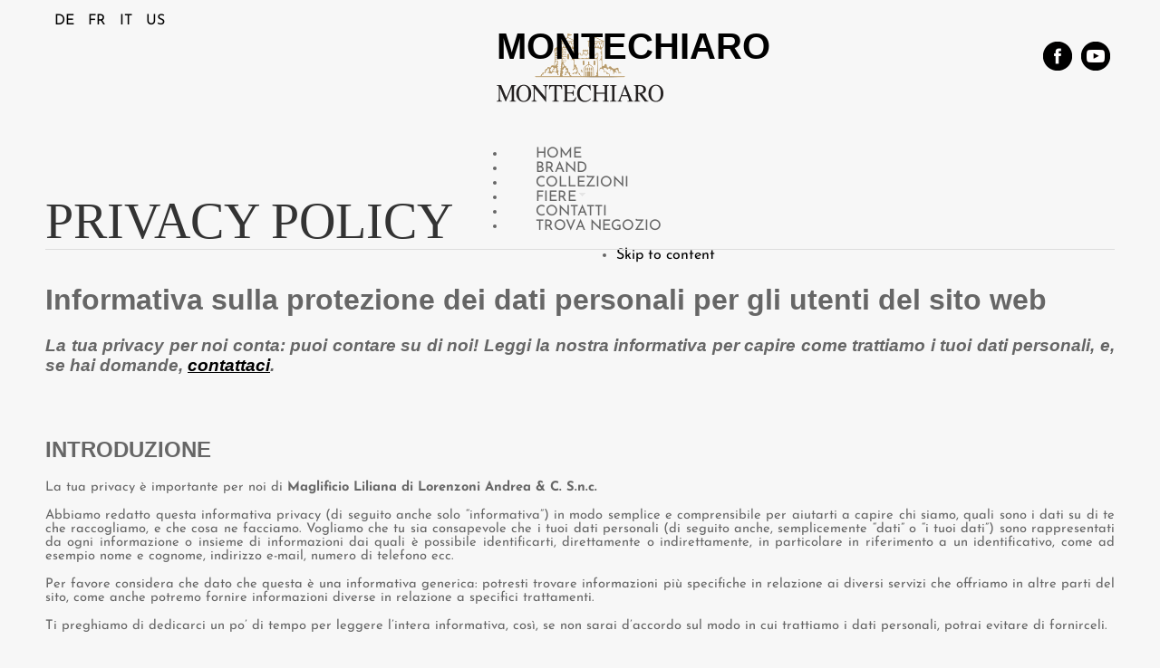

--- FILE ---
content_type: text/html; charset=UTF-8
request_url: https://www.montechiaro.cloud/it/privacy-policy
body_size: 10699
content:
<!DOCTYPE html PUBLIC "-//W3C//DTD XHTML 1.0 Transitional//EN" "http://www.w3.org/TR/xhtml1/DTD/xhtml1-transitional.dtd">

<html xmlns="http://www.w3.org/1999/xhtml" xml:lang="it-it" lang="it-it">

<head>
    <script type="text/javascript">
var siteurl='/';
var tmplurl='/templates/montechiaro/';
var isRTL = false;
</script>
<base href="https://www.montechiaro.cloud/it/privacy-policy" />
	<meta http-equiv="content-type" content="text/html; charset=utf-8" />
	<meta name="keywords" content="made in italy, maglie, maglioni, montichiari, brescia, tradizione, collezione, polo, giacche, maglieria, t-shirt, accessori, camice, estate, inverno, autunno, primavera, montechiaro, maglificio liliana, montechiaro" />
	<meta name="rights" content="© MONTECHIARO" />
	<meta name="description" content="La tradizione MONTECHIARO scopre nuovi orizzonti, si rinnova senza tradire se stessa coniugando nei suoi capi l’abilità artigianale e il know how del made in Italy. Lavorazioni preziose, punti maglia innovativi, Jacquard e Intarsio giocano con un’ampia gamma di colori e filati preziosi." />
	<title>MONTECHIARO - Privacy Policy</title>
	<link href="/plugins/system/jatypo/jatypo/assets/style.css" rel="stylesheet" type="text/css" />
	<link href="/plugins/system/jatypo/jatypo/typo/typo.css" rel="stylesheet" type="text/css" />
	<link href="/media/com_jce/site/css/content.min.css" rel="stylesheet" type="text/css" />
	<link href="/media/plg_system_jcemediabox/css/jcemediabox.min.css" rel="stylesheet" type="text/css" />
	<link href="/media/jui/css/icomoon.css" rel="stylesheet" type="text/css" />
	<link href="/media/mod_languages/css/template.css" rel="stylesheet" type="text/css" version="auto" relative="1" pathOnly="" detectBrowser="1" detectDebug="1" />
	<link href="/plugins/system/jat3/jat3/base-themes/default/css/addons.css" rel="stylesheet" type="text/css" />
	<link href="/plugins/system/jat3/jat3/base-themes/default/css/template-j30.css" rel="stylesheet" type="text/css" />
	<link href="/plugins/system/jat3/jat3/base-themes/default/css/layout.css" rel="stylesheet" type="text/css" />
	<link href="/plugins/system/jat3/jat3/base-themes/default/css/template.css" rel="stylesheet" type="text/css" />
	<link href="/plugins/system/jat3/jat3/base-themes/default/css/usertools.css" rel="stylesheet" type="text/css" />
	<link href="/plugins/system/jat3/jat3/base-themes/default/css/css3.css" rel="stylesheet" type="text/css" />
	<link href="/plugins/system/jat3/jat3/base-themes/default/css/menu/mega.css" rel="stylesheet" type="text/css" />
	<link href="/templates/montechiaro/css/typo.css" rel="stylesheet" type="text/css" />
	<link href="/templates/montechiaro/css/template-j30.css" rel="stylesheet" type="text/css" />
	<link href="/templates/montechiaro/css/layout-mobile.css" rel="stylesheet" type="text/css" media="only screen and (max-width:719px)" />
	<link href="/templates/montechiaro/css/layout-mobile-port.css" rel="stylesheet" type="text/css" media="only screen and (max-width:479px)" />
	<link href="/templates/montechiaro/css/layout-tablet.css" rel="stylesheet" type="text/css" media="only screen and (min-width:720px) and (max-width: 985px)" />
	<link href="/templates/montechiaro/css/layout.css" rel="stylesheet" type="text/css" />
	<link href="/templates/montechiaro/css/template.css" rel="stylesheet" type="text/css" />
	<link href="/templates/montechiaro/css/css3.css" rel="stylesheet" type="text/css" />
	<link href="/templates/montechiaro/css/menu/mega.css" rel="stylesheet" type="text/css" />
	<script type="application/json" class="joomla-script-options new">{"csrf.token":"3688aa3be9105a0fd07d1e4f05c65906","system.paths":{"root":"","base":""}}</script>
	<script src="/media/system/js/mootools-core.js" type="text/javascript"></script>
	<script src="/media/system/js/core.js" type="text/javascript"></script>
	<script src="/media/system/js/mootools-more.js" type="text/javascript"></script>
	<script src="https://www.montechiaro.cloud//plugins/system/jatypo/jatypo/assets/script.js" type="text/javascript"></script>
	<script src="/media/jui/js/jquery.min.js" type="text/javascript"></script>
	<script src="/media/jui/js/jquery-noconflict.js" type="text/javascript"></script>
	<script src="/media/jui/js/jquery-migrate.min.js" type="text/javascript"></script>
	<script src="/media/system/js/caption.js" type="text/javascript"></script>
	<script src="/media/plg_system_jcemediabox/js/jcemediabox.min.js?7c18c737af0919db884d585b5f82e461" type="text/javascript"></script>
	<script src="/templates/montechiaro/js/script.js" type="text/javascript"></script>
	<script src="/plugins/system/jat3/jat3/base-themes/default/js/core.js" type="text/javascript"></script>
	<script src="/templates/montechiaro/js/menu/mega.js" type="text/javascript"></script>
	<script type="text/javascript">
jQuery(window).on('load',  function() {
				new JCaption('img.caption');
			});
					document.addEventListener('DOMContentLoaded',function(){
						var iframe = document.getElementsByClassName('ja-socialfeed-video-iframe');
						for(var i = 0; i < iframe.length; i++) {
							iframe[i].style.maxWidth = '100%';
							var w = iframe[i].getAttribute('width');
							var h = iframe[i].getAttribute('height');	
							var width = iframe[i].clientWidth;
							var height = (width * h) / w;
							iframe[i].setAttribute('height', height);
						}
					});
							
			function jaGetSocialFeed() {
				var jaSocialFeedReq = new Request({method: 'get', url: 'https://www.montechiaro.cloud/?jasocial_feed_cron=1'}).send();
			}
			window.addEvent('load', function() {
				setTimeout('jaGetSocialFeed()', 1000);
			});
			jQuery(document).ready(function(){WfMediabox.init({"base":"\/","theme":"shadow","width":"","height":"100%","lightbox":0,"shadowbox":0,"icons":0,"overlay":1,"overlay_opacity":0.8,"overlay_color":"#000000","transition_speed":300,"close":2,"scrolling":"fixed","labels":{"close":"PLG_SYSTEM_JCEMEDIABOX_LABEL_CLOSE","next":"PLG_SYSTEM_JCEMEDIABOX_LABEL_NEXT","previous":"PLG_SYSTEM_JCEMEDIABOX_LABEL_PREVIOUS","cancel":"PLG_SYSTEM_JCEMEDIABOX_LABEL_CANCEL","numbers":"PLG_SYSTEM_JCEMEDIABOX_LABEL_NUMBERS","numbers_count":"PLG_SYSTEM_JCEMEDIABOX_LABEL_NUMBERS_COUNT","download":"PLG_SYSTEM_JCEMEDIABOX_LABEL_DOWNLOAD"},"swipe":true});});
	</script>

<!--[if ie]><link href="/plugins/system/jat3/jat3/base-themes/default/css/template-ie.css" type="text/css" rel="stylesheet" /><![endif]--> 
<!--[if ie 7]><link href="/plugins/system/jat3/jat3/base-themes/default/css/template-ie7.css" type="text/css" rel="stylesheet" /><![endif]--> 
<!--[if ie 7]><link href="/templates/montechiaro/css/template-ie7.css" type="text/css" rel="stylesheet" /><![endif]--> 
<!--[if ie 8]><link href="/templates/montechiaro/css/template-ie8.css" type="text/css" rel="stylesheet" /><![endif]--> 

<!-- META FOR IOS & HANDHELD -->
<meta name="viewport" content="width=device-width, initial-scale=1.0, maximum-scale=1.0, user-scalable=no"/>
<meta name="HandheldFriendly" content="true" />
<meta name="apple-touch-fullscreen" content="YES" />
<!-- //META FOR IOS & HANDHELD -->


<link href="/plugins/system/jat3/jat3/base-themes/default/images/favicon.ico" rel="shortcut icon" type="image/x-icon" />
    
    
<!-- start jafont -->
<link href="/media/com_jafont/fonts/google/josefin-sans/josefin-sans.css" rel="stylesheet">
<!-- end jafont -->


<style type="text/css">
/*dynamic css*/
    body#bd,
    div.logo-text h1 a,
    div.ja-moduletable h3, div.moduletable h3,
    div.ja-module h3, div.module h3,
    h1.componentheading, .componentheading,
    .contentheading,
    .article-content h1,
    .article-content h2,
    .article-content h3,
    .article-content h4,
    .article-content h5,
    .article-content h6
    {font-family: 'Josefin Sans';font-weight:400;font-style:400;}
    #ja-splitmenu,
    #jasdl-mainnav,
    #ja-cssmenu li,
    #ja-megamenu ul.level0
    {font-family: 'Josefin Sans';font-weight:400;font-style:400;}
    #ja-subnav,
    #jasdl-subnav,
    #ja-cssmenu li li,
    #ja-megamenu ul.level1
    {font-family: 'Josefin Sans';font-weight:400;font-style:400;}
    h1.componentheading, .componentheading
    {font-family: 'Playfair+Display';font-style:regular;}
    .contentheading,
    .article-content h1,
    .article-content h2,
    .article-content h3,
    .article-content h4,
    .article-content h5,
    .article-content h6
    {font-family: 'Playfair+Display';font-style:regular; }
    div.ja-moduletable h3, div.moduletable h3,
    div.ja-module h3, div.module h3
    {font-family: 'Playfair+Display';font-style:regular;}

    body.bd .main {width: 95%;}
    body.bd #ja-wrapper {min-width: 95%;}
</style><link href="/templates/montechiaro/favicon.ico?random=789809" rel="shortcut icon" type="image/vnd.microsoft.icon" />
<link rel="apple-touch-icon-precomposed" sizes="144x144" href="/templates/montechiaro/apple-touch-icon-144x144-precomposed.png" />
<link rel="apple-touch-icon-precomposed" sizes="114x114" href="/templates/montechiaro/apple-touch-icon-114x114-precomposed.png" />
<link rel="apple-touch-icon-precomposed" sizes="72x72" href="/templates/montechiaro/apple-touch-icon-72x72-precomposed.png" />
<link rel="apple-touch-icon-precomposed" href="/templates/montechiaro/apple-touch-icon-precomposed.png" /></head>

<body id="bd" class="bd fs3 com_content">
<a name="Top" id="Top"></a>
<div id="ja-wrapper">


                <div id="ja-topbar"
            	class="wrap ">
                   <div class="main">
                           <div class="main-inner1 clearfix">
                <div class="clearfix">
	
			<div class="mod-languages left">

	<ul class="lang-inline" dir="ltr">
						<li>
			<a href="/de/privacy-policy">
							DE						</a>
			</li>
								<li>
			<a href="/fr/privacy-policy">
							FR						</a>
			</li>
											<li class="lang-active">
			<a href="https://www.montechiaro.cloud/it/privacy-policy">
							IT						</a>
			</li>
								<li>
			<a href="/us/privacy-policy">
							US						</a>
			</li>
				</ul>

</div>

		
		<div id="ja-social">
		

<div class="custom right"  >
	<div><a title="FACEBOOK" href="https://www.facebook.com/MAGLIFICIOLILIANA" target="_blank" rel="noopener"><img onmouseover="this.src='/images/ico/facebook-grey.png';" onmouseout="this.src='/images/ico/facebook-black.png';" src="/images/ico/facebook-black.png" alt="facebook" width="32" height="32" /></a>&nbsp;&nbsp;<a title="YOUTUBE" href="https://www.youtube.com/maglificioliliana" target="_blank" rel="noopener"><img onmouseover="this.src='/images/ico/youtube-grey.png';" onmouseout="this.src='/images/ico/youtube-black.png';" src="/images/ico/youtube-black.png" alt="youtube" width="32" height="32" /></a></div></div>

	</div>
			</div>                </div>
                            </div>
                        </div>
                        <div id="ja-header"
            	class="wrap ">
                   <div class="main clearfix">
           <h1 class="logo">
    <a href="/" title="MONTECHIARO"><span>MONTECHIARO</span></a>
</h1>            </div>
                        </div>
                        <div id="ja-mainnav"
            	class="wrap ">
                   <div class="main">
                           <div class="main-inner1 clearfix">
                <div class="ja-megamenu clearfix" id="ja-megamenu">
<ul class="megamenu level0"><li  class="mega first"><a href="https://www.montechiaro.cloud/"  class="mega first" id="menu681" title="HOME"><span class="menu-title">HOME</span></a></li><li  class="mega"><a href="/it/brand"  class="mega" id="menu682" title="BRAND"><span class="menu-title">BRAND</span></a></li><li  class="mega haschild"><a href="#"  class="mega haschild" id="menu684" title="COLLEZIONI"><span class="menu-title">COLLEZIONI</span></a><div class="childcontent cols1 ">
<div class="childcontent-inner-wrap">
<div class="childcontent-inner clearfix" style="width: 200px;"><div class="megacol column1 first" style="width: 200px;"><ul class="megamenu level1"><li  class="mega first"><a href="/it/collezioni/primavera-estate"  class="mega first" id="menu686" title="PRIMAVERA - ESTATE 2025"><span class="menu-title">PRIMAVERA - ESTATE 2025</span></a></li><li  class="mega last"><a href="/it/collezioni/autunno-inverno"  class="mega last" id="menu685" title="AUTUNNO - INVERNO 2025/26"><span class="menu-title">AUTUNNO - INVERNO 2025/26</span></a></li></ul></div></div>
</div></div></li><li  class="mega"><a href="/it/fiere"  class="mega" id="menu1078" title="FIERE"><span class="menu-title">FIERE</span></a></li><li  class="mega"><a href="/it/contatti"  class="mega" id="menu687" title="CONTATTI"><span class="menu-title">CONTATTI</span></a></li><li  class="mega last"><a href="/it/store-locator"  class="mega last" id="menu1156" title="TROVA NEGOZIO"><span class="menu-title">TROVA NEGOZIO</span></a></li></ul>
</div>            <script type="text/javascript">
                var megamenu = new jaMegaMenuMoo ('ja-megamenu', {
                    'bgopacity': 0,
                    'delayHide': 300,
                    'slide'    : 0,
                    'fading'   : 0,
                    'direction': 'down',
                    'action'   : 'mouseover',
                    'tips'     : false,
                    'duration' : 300,
                    'hidestyle': 'fastwhenshow'
                });
            </script>
            <!-- jdoc:include type="menu" level="0" / -->


<ul class="no-display">
    <li><a href="#ja-content" title="Skip to content">Skip to content</a></li>
</ul>

<!--[if lt IE 9]>
<script type="text/javascript">
  document.addEvent('domready', function() {    
    if ($('ja-megamenu')) {
      var w=0;$('ja-megamenu').getFirst().getChildren().getCoordinates().each(function(s){w+=s.width});
      $('ja-megamenu').setStyle ('width', w + 20);
    }
  });
</script>
<style type="text/css">
  #ja-mainnav #ja-megamenu {position: relative; left: auto;}
</style>
<![endif]-->                </div>
                            </div>
                        </div>
            
    <!-- MAIN CONTAINER -->
    <div id="ja-container" class="wrap ja-mf">
               <div class="main clearfix">
                   <div id="ja-mainbody" style="width:100%">
            <!-- CONTENT -->
            <div id="ja-main" style="width:100%">
            <div class="inner clearfix">

                <div id="system-message-container">
	</div>

                
                <div id="ja-contentwrap" class="clearfix ">
                    <div id="ja-content" class="column" style="width:100%">
                        <div id="ja-current-content" class="column" style="width:100%">
                            
                                                        <div id="ja-content-main" class="ja-content-main clearfix">
                                <div class="item-page clearfix">
	<h1 class="componentheading">
	PRIVACY POLICY	</h1>



<div class="item-content">

	<h1 style="text-align: justify;">Informativa sulla protezione dei dati personali per gli utenti del sito web</h1>
<h3 style="text-align: justify;"><strong><em>La tua privacy per noi conta: puoi contare su di noi! Leggi la nostra informativa per capire come trattiamo i tuoi dati personali, e, se hai domande, <span style="text-decoration: underline;"><span id="cloak43b0765d5bd091d7e570f5514dd27682">Questo indirizzo email è protetto dagli spambots. È necessario abilitare JavaScript per vederlo.</span><script type='text/javascript'>
				document.getElementById('cloak43b0765d5bd091d7e570f5514dd27682').innerHTML = '';
				var prefix = '&#109;a' + 'i&#108;' + '&#116;o';
				var path = 'hr' + 'ef' + '=';
				var addy43b0765d5bd091d7e570f5514dd27682 = 'pr&#105;v&#97;cy' + '&#64;';
				addy43b0765d5bd091d7e570f5514dd27682 = addy43b0765d5bd091d7e570f5514dd27682 + 'm&#97;gl&#105;f&#105;c&#105;&#111;l&#105;l&#105;&#97;n&#97;' + '&#46;' + 'c&#111;m';
				var addy_text43b0765d5bd091d7e570f5514dd27682 = 'c&#111;nt&#97;tt&#97;c&#105;';document.getElementById('cloak43b0765d5bd091d7e570f5514dd27682').innerHTML += '<a ' + path + '\'' + prefix + ':' + addy43b0765d5bd091d7e570f5514dd27682 + '\' title="privacy@maglificioliliana.com">'+addy_text43b0765d5bd091d7e570f5514dd27682+'<\/a>';
		</script></span>.</em></strong></h3>
<h2 style="text-align: justify;">&nbsp;</h2>
<h2 style="text-align: justify;">INTRODUZIONE</h2>
<p style="text-align: justify;"><span style="font-size: 11pt;">La tua privacy è importante per noi di <strong>Maglificio Liliana di Lorenzoni Andrea &amp; C. S.n.c.</strong></span></p>
<p style="text-align: justify;"><span style="font-size: 11pt;">Abbiamo redatto questa informativa privacy (di seguito anche solo “informativa”) in modo semplice e comprensibile per aiutarti a capire chi siamo, quali sono i dati su di te che raccogliamo, e che cosa ne facciamo. Vogliamo che tu sia consapevole che i tuoi dati personali (di seguito anche, semplicemente “dati” o “i tuoi dati”) sono rappresentati da ogni informazione o insieme di informazioni dai quali è possibile identificarti, direttamente o indirettamente, in particolare in riferimento a un identificativo, come ad esempio nome e cognome, indirizzo e-mail, numero di telefono ecc.</span></p>
<p style="text-align: justify;"><span style="font-size: 11pt;">Per favore considera che dato che questa è una informativa generica: potresti trovare informazioni più specifiche in relazione ai diversi servizi che offriamo in altre parti del sito, come anche potremo fornire informazioni diverse in relazione a specifici trattamenti.</span></p>
<p style="text-align: justify;"><span style="font-size: 11pt;">Ti preghiamo di dedicarci un po’ di tempo per leggere l’intera informativa, così, se non sarai d’accordo sul modo in cui trattiamo i dati personali, potrai evitare di fornirceli.</span></p>
<p style="text-align: justify;">&nbsp;</p>
<h2 style="text-align: justify;"><strong>A cosa serve questa informativa?</strong></h2>
<p style="text-align: justify;"><span style="font-size: 11pt;">Questa informativa spiega il modo in cui noi raccogliamo e utilizziamo (cioè: trattiamo) i tuoi dati quando visiti o utilizzi il nostro sito web www.montechiaro.cloud</span></p>
<h2 style="text-align: justify;"><strong>CHI SIAMO</strong></h2>
<p style="text-align: justify;"><span style="font-size: 11pt;">Quando questa informativa dice “noi” si riferisce <strong>al titolare del trattamento</strong> dei dati personali, che è <strong>Maglificio Liliana di Lorenzoni Andrea &amp; C. S.n.c., </strong>P.iva IT01788840989, Via Madonnina, 18/24 – 25018 Montichiari (Bs).</span></p>
<p style="text-align: justify;">&nbsp;</p>
<h2 style="text-align: justify;"><strong>QUALI TIPI DI DATI RACCOGLIAMO?</strong></h2>
<p style="text-align: justify;"><span style="font-size: 11pt;"><strong><em>Noi raccogliamo i tuoi dati quando interagisci con noi.</em></strong></span></p>
<p style="text-align: justify;"><span style="font-size: 11pt;"><strong><em>Tu ci dai i dati quando ad esempio concludi con noi un contratto, ci contatti per poter richiedere informazioni, ma raccogliamo i tuoi dati anche automaticamente quando ad esempio navighi nel nostro sito web.</em></strong></span></p>
<p style="text-align: justify;">&nbsp;</p>
<h2 style="text-align: justify;"><strong>QUALI TIPI DI DATI RACCOGLIAMO SU DI TE?</strong></h2>
<p style="text-align: justify;"><span style="font-size: 11pt;">Possiamo raccogliere i tuoi dati quando visiti il nostro sito o ci chiedi informazioni. Non raccogliamo solo i dati che ci fornisci direttamente quando ci contatti o comunque utilizzi il sito per comunicare con noi o inviarci richieste, ma alcuni dati vengono raccolti in automatico per effetto della navigazione del sito.</span></p>
<p style="text-align: justify;"><span style="font-size: 11pt;">Qui sotto troverai una panoramica delle categorie di dati che possiamo trattare:</span></p>
<p style="text-align: justify;"><span style="font-size: 11pt;"><strong>informazioni che potresti fornirci direttamente in modo facoltativo contattandoci ai recapiti che trovi sul sito:</strong></span></p>
<table border="1" style="width: 100%; height: 246px; border: 1px solid #000000;">
<tbody>
<tr><th style="border: 1px solid #000000;">
<p style="text-align: center;"><span style="font-size: 12pt;">Categorie di dati</span></p>
</th><th style="border: 1px solid #000000;">
<p style="text-align: center;"><span style="font-size: 12pt;">Esempi di tipi di dati</span></p>
</th></tr>
<tr>
<td style="padding: 11px; width: 50%; border: 1px solid #000000;">
<p><span style="font-size: 11pt;">Dati identificativi</span></p>
</td>
<td style="padding: 10px; width: 50%; border: 1px solid #000000;">
<p><span style="font-size: 11pt;">Nome, cognome, azienda</span></p>
</td>
</tr>
<tr>
<td style="padding: 10px; width: 50%; border: 1px solid #000000;">
<p><span style="font-size: 11pt;">Dati di contatto</span></p>
</td>
<td style="padding: 10px; width: 50%; border: 1px solid #000000;">
<p><span style="font-size: 11pt;">E-mail, numero telefono</span></p>
</td>
</tr>
<tr>
<td style="padding: 10px; width: 50%; border: 1px solid #000000;">
<p><span style="font-size: 11pt;">Ogni altra informazione che deciderai di condividere con noi</span></p>
</td>
<td style="padding: 10px; width: 50%; border: 1px solid #000000;">
<p><span style="font-size: 11pt;">Feedback, opinioni, recensioni, e qualsiasi informazione ci fornirai con qualsiasi mezzo</span></p>
</td>
</tr>
</tbody>
</table>
<p style="text-align: justify;">&nbsp;</p>
<h2 style="text-align: justify;"><strong>Informazioni che raccogliamo in modo automatico</strong></h2>
<p style="text-align: justify;"><span style="font-size: 11pt;">Quando visiti o utilizzi il nostro sito web potremmo raccogliere, in aggiunta alle informazioni che ci fornisci direttamente, le informazioni che ci invia automaticamente il tuo computer, il tuo telefono mobile o altri dispositivi che utilizzi per accedere ai nostri canali.</span></p>
<p style="text-align: justify;"><span style="font-size: 11pt;">Infatti, i sistemi informatici e le procedure software preposte al funzionamento di questo sito acquisiscono, nel corso del loro normale esercizio, alcuni dati personali la cui trasmissione è implicita nell'uso dei protocolli di comunicazione di Internet.</span></p>
<p style="text-align: justify;"><span style="font-size: 11pt;">In questa categoria di dati rientrano gli indirizzi IP o i nomi a dominio dei computer e dei terminali utilizzati dagli utenti, gli indirizzi in notazione URI/URL (Uniform Resource Identifier/Locator) delle risorse richieste, l'orario della richiesta, il metodo utilizzato nel sottoporre la richiesta al server, la dimensione del file ottenuto in risposta, il codice numerico indicante lo stato della risposta data dal server (buon fine, errore, ecc.) ed altri parametri relativi al sistema operativo e all'ambiente informatico dell'utente.</span></p>
<p style="text-align: justify;"><span style="font-size: 11pt;">Tali dati, necessari per la fruizione dei servizi web, vengono anche trattati allo scopo di:</span></p>
<ul style="text-align: justify;">
<li><span style="font-size: 11pt;">ottenere informazioni statistiche sull'uso dei servizi (pagine più visitate, numero di visitatori per fascia oraria o giornaliera, aree geografiche di provenienza, ecc.);</span></li>
<li><span style="font-size: 11pt;">controllare il corretto funzionamento dei servizi offerti.</span></li>
</ul>
<p style="text-align: justify;">&nbsp;</p>
<h2 style="text-align: justify;"><strong>COME USIAMO I COOKIE E ALTRE TECNOLOGIE DI TRACCIAMENTO?</strong></h2>
<p style="text-align: justify;"><span style="font-size: 11pt;">I cookie sono delle stringhe di testo che vengono memorizzate nel tuo browser. Possono essere utilizzati per diversi fini, sia per ragioni tecniche (servono a farti navigare il sito correttamente), sia per tracciare gli utenti per finalità di marketing.</span></p>
<p style="text-align: justify;"><span style="font-size: 11pt;">In questo sito vengono utilizzati solo cookie di tipo tecnico e di funzionalità.</span></p>
<p style="text-align: justify;"><span style="font-size: 11pt;">La finalità per cui usiamo i cookie tecnici è garantire che il nostro sito funzioni correttamente.</span></p>
<p style="text-align: justify;"><span style="font-size: 11pt;">La base giuridica del trattamento è la norma di legge (articolo 122 del Codice privacy).</span></p>
<p style="text-align: justify;">&nbsp;</p>
<h2 style="text-align: justify;"><strong>TRASFERIAMO I TUOI DATI ALL’ESTERO?</strong></h2>
<p style="text-align: justify;"><span style="font-size: 11pt;">La navigazione del sito non comporta trasferimento di dati personali fuori dall’Unione Europea.</span></p>
<p style="text-align: justify;">&nbsp;</p>
<h2 style="text-align: justify;"><strong>PER QUANTO TEMPO TRATTIAMO I TUOI DATI?</strong></h2>
<p style="text-align: justify;"><span style="font-size: 11pt;"><strong><em>Trattiamo i tuoi dati fino a che non viene soddisfatta la finalità per cui li abbiamo raccolti, ma a volte potremmo aver bisogno di trattare alcuni dati più a lungo, per adempiere a un obbligo di legge.</em></strong></span></p>
<p style="text-align: justify;">&nbsp;</p>
<h2 style="text-align: justify;"><strong>PER QUANTO TEMPO CONSERVIAMO I TUOI DATI?</strong></h2>
<p style="text-align: justify;"><span style="font-size: 11pt;">Conserviamo i tuoi dati per il tempo necessario a raggiungere la finalità per cui li abbiamo raccolti (per chiarimenti sulle finalità leggi il paragrafo “Come usiamo i tuoi dati?”). Per favore tieni a mente che in alcuni casi un periodo di conservazione più lungo potrebbe essere permesso o richiesto dalla legge. I criteri per determinare il periodo di conservazione includono:</span></p>
<ul style="text-align: justify;">
<li><span style="font-size: 11pt;">Per quanto tempo abbiamo bisogno dei dati trasmessi attraverso il sito per fornirti il servizio o per esercitare la nostra attività?</span></li>
<li><span style="font-size: 11pt;">Per quanto tempo abbiamo bisogno dei tuoi dati per fornirti riscontro?</span></li>
<li><span style="font-size: 11pt;">Per quanto tempo abbiamo bisogno dei tuoi dati di navigazione per garantire la sicurezza del sito?</span></li>
<li><span style="font-size: 11pt;">Hai revocato il consenso che ci avevi prestato (per i trattamenti per cui serve il consenso)?</span></li>
<li><span style="font-size: 11pt;">Siamo soggetti a un obbligo legale, contrattuale, amministrativo o simili in ordine alla conservazione dei tuoi dati? Ad esempio, quando ci sono norme che obbligano alla conservazione dei dati, oppure ordini giudiziali di conservare i dati rilevanti in un’indagine, oppure i dati devono essere conservati per far valere un diritto in giudizio.</span></li>
</ul>
<p style="text-align: justify;"><span style="font-size: 11pt;">I dati di navigazione non persistono per più di sette giorni (salve eventuali necessità di accertamento di reati da parte dell'Autorità giudiziaria).</span></p>
<p style="text-align: justify;">&nbsp;</p>
<h2 style="text-align: justify;"><strong>PERCHE’ RACCOGLIAMO I TUOI DATI?</strong></h2>
<p style="text-align: justify;"><span style="font-size: 11pt;"><strong><em>Usiamo i tuoi dati per fornirti la miglior esperienza possibile, dal migliorare i nostri </em></strong><strong><em>servizi al dare assistenza ai </em></strong><strong><em>clienti</em></strong><em>.</em></span></p>
<p style="text-align: justify;">&nbsp;</p>
<h2 style="text-align: justify;"><strong>COME USIAMO I TUOI DATI?</strong></h2>
<p style="text-align: justify;"><span style="font-size: 11pt;">Possiamo usare i tuoi dati per diversi motivi legittimi e scopi inerenti alla nostra attività.</span></p>
<p style="text-align: justify;"><span style="font-size: 11pt;">Di seguito le finalità per cui trattiamo i tuoi dati:</span></p>
<table border="1" style="width: 100%; border: 1px solid #000000;">
<tbody>
<tr><th style="border: 1px solid #000000;">
<p style="text-align: center;"><span style="font-size: 12pt;"><strong>Finalità</strong></span></p>
</th><th style="border: 1px solid #000000;">
<p style="text-align: center;"><span style="font-size: 12pt;"><strong>Casistica</strong></span></p>
</th></tr>
<tr>
<td style="padding: 10px; width: 50%; border: 1px solid #000000;">
<p><span style="font-size: 11pt;">Garantire la fruizione dei servizi web e controllare il corretto funzionamento dei servizi offerti.</span></p>
</td>
<td style="padding: 10px; width: 50%; border: 1px solid #000000;">
<p><span style="font-size: 11pt;">Garantire che tu possa navigare il sito attraverso il trattamento dei dati che il tuo dispositivo che invia automaticamente</span></p>
</td>
</tr>
<tr>
<td style="padding: 10px; width: 50%; border: 1px solid #000000;">
<p><span style="font-size: 11pt;">Ottenere informazioni statistiche sull'uso dei servizi</span></p>
</td>
<td style="padding: 10px; width: 50%; border: 1px solid #000000;">
<p><span style="font-size: 11pt;">Analizzare le performance del sito e quali pagine sono più visitate, qual è il numero di visitatori per fascia oraria o giornaliera, quali le aree geografiche di provenienza, ecc.</span></p>
</td>
</tr>
<tr>
<td style="padding: 10px; width: 50%; border: 1px solid #000000;">
<p><span style="font-size: 11pt;">Obblighi di legge</span></p>
</td>
<td style="padding: 10px; width: 50%; border: 1px solid #000000;">
<p><span style="font-size: 11pt;">Rivelare dati e informazioni a autorità competenti, ad autorità di controllo per la protezione dei dati, secondo la normativa vigente, obblighi relativi a tenuta di registri e report, condurre audit relativi alla conformità alla normativa conformarsi a ispezioni e richieste da parte di governi o autorità, adempiere a richieste processuali, ad esempio in ordine a obblighi testimoniali.</span></p>
</td>
</tr>
<tr>
<td style="padding: 10px; width: 50%; border: 1px solid #000000;">
<p><span style="font-size: 11pt;">Difesa in giudizio</span></p>
</td>
<td style="padding: 10px; width: 50%; border: 1px solid #000000;">
<p><span style="font-size: 11pt;">Agire o difenderci in giudizio</span></p>
</td>
</tr>
<tr>
<td style="padding: 10px; width: 50%; border: 1px solid #000000;">
<p><span style="font-size: 11pt;">Sicurezza informatica (legittimo interesse del titolare)</span></p>
</td>
<td style="padding: 10px; width: 50%; border: 1px solid #000000;">
<p><span style="font-size: 11pt;">Garantire la sicurezza del nostro sito web</span></p>
</td>
</tr>
</tbody>
</table>
<p style="text-align: justify;">&nbsp;</p>
<h2 style="text-align: justify;"><strong>IL CONFERIMENTO DEI MIEI DATI È FACOLTATIVO?</strong></h2>
<p style="text-align: justify;"><span style="font-size: 11pt;">Sì, l'invio facoltativo, esplicito e volontario di messaggi agli indirizzi di contatto presenti sul sito, nonché le chiamate telefoniche ai recapiti presenti sul sito, comportano l'acquisizione dei dati di contatto del mittente, necessari a rispondere, nonché di tutti i dati personali inclusi nelle comunicazioni. Se decidi di non fornirci alcuni dati, questo non avrà alcuna conseguenza per te, ma potremmo non essere in grado di rispondere alle tue richieste.</span></p>
<p style="text-align: justify;"><span style="font-size: 11pt;">Se decidi di evitare i trattamenti automatizzati necessari effettuati durante la navigazione non ci sono conseguenze per te, ma il sito potrebbe non funzionare correttamente.</span></p>
<p style="text-align: justify;">&nbsp;</p>
<h2 style="text-align: justify;"><strong>QUAL È LA BASE GIURIDICA DEl NOSTRl TRATTAMENTl?</strong></h2>
<p style="text-align: justify;"><span style="font-size: 11pt;">Per trattare lecitamente i tuoi dati possiamo servizi di diverse basi giuridiche:</span></p>
<ul style="text-align: justify;">
<li><span style="font-size: 11pt;">Il tuo consenso (solo quando è richiesto o permesso dalla legge). Se usiamo il consenso come base giuridica per trattare i tuoi dati, puoi revocarlo facilmente e senza spese in ogni momento;</span></li>
<li><span style="font-size: 11pt;">La necessità di conformarci a obblighi che ci vengono imposti dalla legge, o per esercitare un diritto o difenderci in giudizio;</span></li>
<li><span style="font-size: 11pt;">La necessità di perseguire un nostro legittimo interesse, quale:</span></li>
</ul>
<address><span style="font-size: 11pt;">&nbsp; &nbsp; &nbsp; &nbsp; &nbsp; &nbsp;- assicurarci che il nostro sito funzioni correttamente</span></address><address><span style="font-size: 11pt;">&nbsp; &nbsp; &nbsp; &nbsp; &nbsp; &nbsp;- assicurarci che il nostro network e le nostre informazioni siano sicure;</span></address><address><span style="font-size: 11pt;">&nbsp; &nbsp; &nbsp; &nbsp; &nbsp; &nbsp;- prevenire sospette violazioni di legge o investigare su violazioni di legge che si sono effettivamente verificate, così come di violazioni di contratti con clienti business o per non conformità a politiche o standard che seguiamo.</span></address>
<ul style="text-align: justify;">
<li><span style="font-size: 11pt;">La necessità di rispondere a una tua richiesta, o soddisfare una tua richiesta.</span></li>
</ul>
<p style="text-align: justify;">&nbsp;</p>
<h2 style="text-align: justify;"><strong>COME PROTEGGIAMO I TUOI DATI?</strong></h2>
<p style="text-align: justify;"><span style="font-size: 11pt;"><strong><em>Proteggiamo i tuoi dati con misure tecniche e organizzative appropriate.</em></strong></span></p>
<p style="text-align: justify;"><span style="font-size: 11pt;">Per proteggere i tuoi dati, prendiamo misure appropriate nel rispetto della normativa applicabile, compreso domandare ai nostri fornitori di servizi di usare misure idonee a mantenere riservate le informazioni che ti riguardano e a mantenere sicuri i tuoi dati.</span></p>
<p style="text-align: justify;"><span style="font-size: 11pt;">A seconda dello stato dell’arte, dei costi di implementazione e della natura dei dati da proteggere mettiamo in atto misure tecniche e organizzative volte a prevenire rischi di distruzione, perdita, alterazione, divulgazione o accesso non autorizzato ai tuoi dati.</span></p>
<p style="text-align: justify;">&nbsp;</p>
<h2 style="text-align: justify;"><strong>CONDIVIDIAMO I TUOI DATI?</strong></h2>
<p style="text-align: justify;"><span style="font-size: 11pt;"><strong><em>Condivideremo i tuoi dati solo quando previsto dalla legge, oppure quando tu ce lo hai espressamente permesso, o per offrirti i servizi che ci hai </em></strong><strong><em>richiesto.</em></strong></span></p>
<p style="text-align: justify;"><em>&nbsp;</em></p>
<h2 style="text-align: justify;">QUANDO CONDIVIDIAMO I TUOI DATI?</h2>
<p style="text-align: justify;"><span style="font-size: 11pt;">Condividiamo i tuoi dati con altri solo nei casi indicati qui sotto.</span></p>
<p style="text-align: justify;"><span style="font-size: 11pt;">Se fosse necessario per il perseguimento delle finalità enunciate in questa informativa, potremmo comunicare i dati ai destinatari di seguito indicati.</span></p>
<ul style="text-align: justify;">
<li><span style="font-size: 11pt;">Fornitori: possiamo esternalizzare alcuni servizi a terze parti di nostra fiducia per fornirci funzionalità e servizi, come la fornitura di servizi ICT per la gestione del sito web e della posta elettronica, o di spedizione, o servizi di pagamenti online, o banche.</span></li>
<li><span style="font-size: 11pt;">In particolare, per quanto riguarda il sito web, questo è ospitato da HOST S.p.a. che tratta i dati in qualità di responsabile del trattamento.</span></li>
<li><span style="font-size: 11pt;">Imprese, professionisti e consulenti: possiamo condividere i tuoi dati con professionisti e consulenti quali compagnie di assicurazione, avvocati, commercialisti.</span></li>
<li><span style="font-size: 11pt;">Autorità pubbliche e governative: quando richiesto dalla legge, o quando è necessario per tutelare i nostri diritti, possiamo condividere i dati con gli enti competenti.</span></li>
</ul>
<p style="text-align: justify;">&nbsp;</p>
<h2 style="text-align: justify;"><strong>MANTIENI IL CONTROLLO!</strong></h2>
<p style="text-align: justify;"><span style="font-size: 11pt;"><strong><em>Ti incoraggiamo a mantenere il controllo sui tuoi dati: Per favore mantieni i tuoi dati esatti e aggiornati.</em></strong></span></p>
<p style="text-align: justify;">&nbsp;</p>
<h2 style="text-align: justify;"><strong>COSA DEVI FARE?</strong></h2>
<p style="text-align: justify;"><span style="font-size: 11pt;">Vogliamo ricordarti che è tua responsabilità assicurare nei limiti della tua conoscenza che i dati che ci fornisci siano accurati, completi e aggiornati. Inoltre, se condividi con noi dati di altre persone è una precisa responsabilità trattare quei dati secondo le norme di legge.</span></p>
<p style="text-align: justify;"><span style="font-size: 11pt;">Ad esempio, sarà compito tuo informare le persone, delle quali ci fornisci i dati, del contenuto di questa informativa e ottenere il loro consenso se la legge lo richiede.</span></p>
<p style="text-align: justify;">&nbsp;</p>
<h2 style="text-align: justify;"><strong>QUALI SONO I TUOI DIRITTI?</strong></h2>
<p style="text-align: justify;"><span style="font-size: 11pt;">Noi ti forniamo accesso ai tuoi dati.</span></p>
<p style="text-align: justify;"><span style="font-size: 11pt;">Puoi controllare i tuoi dati chiedendoci di aggiornarli, modificarli o, se la legge lo permette, cancellarli.</span></p>
<p style="text-align: justify;"><span style="font-size: 11pt;">Noi ti incoraggiamo a controllare regolarmente i tuoi dati.</span></p>
<p style="text-align: justify;"><span style="font-size: 11pt;">Puoi comunque sempre contattarci se vuoi:</span></p>
<ul style="text-align: justify;">
<li><span style="font-size: 11pt;">accedere oppure rivedere, modificare o cancellare i dati che ci hai fornito (se non ci è più permesso di conservarli o non siamo obbligati a conservarli);</span></li>
<li><span style="font-size: 11pt;">opporti ad alcuni trattamenti;</span></li>
<li><span style="font-size: 11pt;">revocare il consenso prestato (per i soli trattamenti basati sul tuo consenso)</span></li>
<li><span style="font-size: 11pt;">ricevere copia dei tuoi dati (in un formato leggibile di uso comune);</span></li>
<li><span style="font-size: 11pt;">chiederci di limitare l’utilizzo dei tuoi dati (se applicabile) e qualsiasi altra informazione in ordine alla protezione dei tuoi dati&nbsp;</span></li>
</ul>
<p style="text-align: justify;"><span style="font-size: 11pt;">i nostri dati di contatto sono:</span></p>
<ul style="text-align: justify;">
<li><span style="font-size: 11pt;">Posta cartacea: Maglificio Liliana di Lorenzoni Andrea &amp; C. S.n.c., P.iva IT01788840989, Via Ma-donnina, 18/24 – 25018 Montichiari (Bs).</span></li>
<li><span style="font-size: 11pt;">Online mezzo e-mail: <span style="text-decoration: underline;"><span id="cloakfd019803aeec9e25e5a07c0a8e60dd25">Questo indirizzo email è protetto dagli spambots. È necessario abilitare JavaScript per vederlo.</span><script type='text/javascript'>
				document.getElementById('cloakfd019803aeec9e25e5a07c0a8e60dd25').innerHTML = '';
				var prefix = '&#109;a' + 'i&#108;' + '&#116;o';
				var path = 'hr' + 'ef' + '=';
				var addyfd019803aeec9e25e5a07c0a8e60dd25 = 'pr&#105;v&#97;cy' + '&#64;';
				addyfd019803aeec9e25e5a07c0a8e60dd25 = addyfd019803aeec9e25e5a07c0a8e60dd25 + 'm&#97;gl&#105;f&#105;c&#105;&#111;l&#105;l&#105;&#97;n&#97;' + '&#46;' + 'c&#111;m';
				var addy_textfd019803aeec9e25e5a07c0a8e60dd25 = 'pr&#105;v&#97;cy' + '&#64;' + 'm&#97;gl&#105;f&#105;c&#105;&#111;l&#105;l&#105;&#97;n&#97;' + '&#46;' + 'c&#111;m';document.getElementById('cloakfd019803aeec9e25e5a07c0a8e60dd25').innerHTML += '<a ' + path + '\'' + prefix + ':' + addyfd019803aeec9e25e5a07c0a8e60dd25 + '\' type="image/jpeg" title="privacy@maglificioliliana.com">'+addy_textfd019803aeec9e25e5a07c0a8e60dd25+'<\/a>';
		</script></span></span></li>
</ul>
<p style="text-align: justify;"><strong>&nbsp;</strong></p>
<h2 style="text-align: justify;"><strong>DIRITTO DI OPPOSIZIONE</strong></h2>
<p style="text-align: justify;"><span style="font-size: 11pt;">Puoi sempre opporti ai trattamenti per finalità di marketing, e daremo seguito alla tua ri-chiesta. Puoi opporti anche alla profilazione o ai trattamenti basati sul legittimo interesse. In quest’ultimo caso, daremo seguito alla tua richiesta valutando l’eventuale prevalenza del nostro legittimo interesse sui tuoi interessi o diritti e libertà fondamentali.</span></p>
<p style="text-align: justify;"><span style="font-size: 11pt;">Facciamo del nostro meglio per rispondere alle richieste in tempo e senza costi salvo quando ciò richiede uno sforzo spropositato.</span></p>
<p style="text-align: justify;"><span style="font-size: 11pt;">In alcuni casi possiamo chiederti di verificare la tua identità prima di prendere in carico la tua richiesta.</span></p>
<p style="text-align: justify;"><span style="font-size: 11pt;">Se non sei soddisfatto della risposta ricevuta, puoi fare reclamo all’autorità di controllo competente nel tuo Paese (per l’Italia: Garante per la protezione dei dati personali).</span></p>
<p style="text-align: justify;"><em>&nbsp;</em></p>
<h2 style="text-align: justify;"><strong>QUANDO VERRA’ AGGIORNATA QUESTA INFORMATIVA?</strong></h2>
<p style="text-align: justify;"><span style="font-size: 11pt;"><em>Nel tempo i trattamenti possono evolversi e cambiare, e l’informativa che li riflette può essere modificata.</em></span></p>
<p style="text-align: justify;"><span style="font-size: 11pt;"><br /> Questa informativa potrà subire modifiche nel tempo.</span></p>
<p style="text-align: justify;"><span style="font-size: 11pt;">La versione più recente dell’informativa presente sul sito è quella che riflette il trattamento di dati e informazioni personali che operiamo.</span></p>
<p style="text-align: justify;"><span style="font-size: 11pt;">Questa informativa è stata redatta a maggio 2022.</span></p>	
		
</div>
	</div>                            </div>
                            
                                                    </div>

                                            </div>

                    
                </div>

                            </div>
            </div>
            <!-- //CONTENT -->
            
        </div>
                        </div>
                </div>
        <!-- //MAIN CONTAINER -->

                <div id="ja-navhelper"
            	class="wrap ">
                   <div class="main">
                           <div class="main-inner1 clearfix">
                <div class="ja-breadcrums">
    
</div>

<ul class="no-display">
    <li><a href="#ja-content" title="Skip to content">Skip to content</a></li>
</ul>                </div>
                            </div>
                        </div>
                        <div id="ja-footer"
            	class="wrap ">
                   <div class="main">
                           <div class="main-inner1 clearfix">
                <div class="ja-copyright">
    

<div class="custom"  >
	<p style="text-align: center;"><span style="font-size: 10pt;">Maglificio Liliana di Lorenzoni Andrea &amp; C. s.n.c.</span></p>
<p style="text-align: center;"><span style="font-size: 8pt;">Via Madonnina, 18/24 - 25018 Montichiari (BS) - Italy | P.I. e C.F. IT01788840989 &nbsp;| &nbsp;R.E.A. 352706</span></p>
<p style="text-align: center;"><span style="font-size: 8pt;"><a href="/privacy-policy" target="_blank">Privacy Policy</a></span></p></div>

</div>

<ul class="ja-links">
    <li class="top"><a id="ja-backtotop" href="javascript:scroll(0,0)" title="Back to top">Top</a></li>
</ul>                </div>
                            </div>
                        </div>
            
</div>



</body>

</html>

--- FILE ---
content_type: text/html; charset=UTF-8
request_url: https://www.montechiaro.cloud/?jasocial_feed_cron=1
body_size: 7349
content:
<!DOCTYPE html PUBLIC "-//W3C//DTD XHTML 1.0 Transitional//EN" "http://www.w3.org/TR/xhtml1/DTD/xhtml1-transitional.dtd">

<html xmlns="http://www.w3.org/1999/xhtml" xml:lang="it-it" lang="it-it">

<head>
    <script type="text/javascript">
var siteurl='/';
var tmplurl='/templates/montechiaro/';
var isRTL = false;
</script>
<base href="https://www.montechiaro.cloud/it/" />
	<meta http-equiv="content-type" content="text/html; charset=utf-8" />
	<meta name="keywords" content="made in italy, maglie, maglioni, montichiari, brescia, tradizione, collezione, polo, giacche, maglieria, t-shirt, accessori, camice, estate, inverno, autunno, primavera, montechiaro, maglificio liliana, montechiaro" />
	<meta name="rights" content="© MONTECHIARO" />
	<meta name="description" content="La tradizione MONTECHIARO scopre nuovi orizzonti, si rinnova senza tradire se stessa coniugando nei suoi capi l’abilità artigianale e il know how del made in Italy. Lavorazioni preziose, punti maglia innovativi, Jacquard e Intarsio giocano con un’ampia gamma di colori e filati preziosi." />
	<title>MONTECHIARO - HOME</title>
	<link href="/it/?jasocial_feed_cron=1&amp;format=feed&amp;type=rss" rel="alternate" type="application/rss+xml" title="RSS 2.0" />
	<link href="/it/?jasocial_feed_cron=1&amp;format=feed&amp;type=atom" rel="alternate" type="application/atom+xml" title="Atom 1.0" />
	<link href="/plugins/system/jatypo/jatypo/assets/style.css" rel="stylesheet" type="text/css" />
	<link href="/plugins/system/jatypo/jatypo/typo/typo.css" rel="stylesheet" type="text/css" />
	<link href="/media/com_jce/site/css/content.min.css" rel="stylesheet" type="text/css" />
	<link href="/media/plg_system_jcemediabox/css/jcemediabox.min.css" rel="stylesheet" type="text/css" />
	<link href="/media/jui/css/icomoon.css" rel="stylesheet" type="text/css" />
	<link href="/media/mod_languages/css/template.css" rel="stylesheet" type="text/css" version="auto" relative="1" pathOnly="" detectBrowser="1" detectDebug="1" />
	<link href="/plugins/system/jat3/jat3/base-themes/default/css/addons.css" rel="stylesheet" type="text/css" />
	<link href="/plugins/system/jat3/jat3/base-themes/default/css/template-j30.css" rel="stylesheet" type="text/css" />
	<link href="/plugins/system/jat3/jat3/base-themes/default/css/layout.css" rel="stylesheet" type="text/css" />
	<link href="/plugins/system/jat3/jat3/base-themes/default/css/template.css" rel="stylesheet" type="text/css" />
	<link href="/plugins/system/jat3/jat3/base-themes/default/css/usertools.css" rel="stylesheet" type="text/css" />
	<link href="/plugins/system/jat3/jat3/base-themes/default/css/css3.css" rel="stylesheet" type="text/css" />
	<link href="/plugins/system/jat3/jat3/base-themes/default/css/menu/mega.css" rel="stylesheet" type="text/css" />
	<link href="/templates/montechiaro/css/typo.css" rel="stylesheet" type="text/css" />
	<link href="/templates/montechiaro/css/template-j30.css" rel="stylesheet" type="text/css" />
	<link href="/templates/montechiaro/css/layout-mobile.css" rel="stylesheet" type="text/css" media="only screen and (max-width:719px)" />
	<link href="/templates/montechiaro/css/layout-mobile-port.css" rel="stylesheet" type="text/css" media="only screen and (max-width:479px)" />
	<link href="/templates/montechiaro/css/layout-tablet.css" rel="stylesheet" type="text/css" media="only screen and (min-width:720px) and (max-width: 985px)" />
	<link href="/templates/montechiaro/css/layout.css" rel="stylesheet" type="text/css" />
	<link href="/templates/montechiaro/css/template.css" rel="stylesheet" type="text/css" />
	<link href="/templates/montechiaro/css/css3.css" rel="stylesheet" type="text/css" />
	<link href="/templates/montechiaro/css/menu/mega.css" rel="stylesheet" type="text/css" />
	<script type="application/json" class="joomla-script-options new">{"csrf.token":"c323fe628ccad021cd3811c8e1b54a1a","system.paths":{"root":"","base":""}}</script>
	<script src="/media/system/js/mootools-core.js" type="text/javascript"></script>
	<script src="/media/system/js/core.js" type="text/javascript"></script>
	<script src="/media/system/js/mootools-more.js" type="text/javascript"></script>
	<script src="https://www.montechiaro.cloud//plugins/system/jatypo/jatypo/assets/script.js" type="text/javascript"></script>
	<script src="/media/jui/js/jquery.min.js" type="text/javascript"></script>
	<script src="/media/jui/js/jquery-noconflict.js" type="text/javascript"></script>
	<script src="/media/jui/js/jquery-migrate.min.js" type="text/javascript"></script>
	<script src="/media/system/js/caption.js" type="text/javascript"></script>
	<script src="/media/plg_system_jcemediabox/js/jcemediabox.min.js?7c18c737af0919db884d585b5f82e461" type="text/javascript"></script>
	<script src="/templates/montechiaro/js/script.js" type="text/javascript"></script>
	<script src="/plugins/system/jat3/jat3/base-themes/default/js/core.js" type="text/javascript"></script>
	<script src="/templates/montechiaro/js/menu/mega.js" type="text/javascript"></script>
	<script type="text/javascript">
jQuery(window).on('load',  function() {
				new JCaption('img.caption');
			});
					document.addEventListener('DOMContentLoaded',function(){
						var iframe = document.getElementsByClassName('ja-socialfeed-video-iframe');
						for(var i = 0; i < iframe.length; i++) {
							iframe[i].style.maxWidth = '100%';
							var w = iframe[i].getAttribute('width');
							var h = iframe[i].getAttribute('height');	
							var width = iframe[i].clientWidth;
							var height = (width * h) / w;
							iframe[i].setAttribute('height', height);
						}
					});
							jQuery(document).ready(function(){WfMediabox.init({"base":"\/","theme":"shadow","width":"","height":"100%","lightbox":0,"shadowbox":0,"icons":0,"overlay":1,"overlay_opacity":0.8,"overlay_color":"#000000","transition_speed":300,"close":2,"scrolling":"fixed","labels":{"close":"PLG_SYSTEM_JCEMEDIABOX_LABEL_CLOSE","next":"PLG_SYSTEM_JCEMEDIABOX_LABEL_NEXT","previous":"PLG_SYSTEM_JCEMEDIABOX_LABEL_PREVIOUS","cancel":"PLG_SYSTEM_JCEMEDIABOX_LABEL_CANCEL","numbers":"PLG_SYSTEM_JCEMEDIABOX_LABEL_NUMBERS","numbers_count":"PLG_SYSTEM_JCEMEDIABOX_LABEL_NUMBERS_COUNT","download":"PLG_SYSTEM_JCEMEDIABOX_LABEL_DOWNLOAD"},"swipe":true});});
	</script>

<!--[if ie]><link href="/plugins/system/jat3/jat3/base-themes/default/css/template-ie.css" type="text/css" rel="stylesheet" /><![endif]--> 
<!--[if ie 7]><link href="/plugins/system/jat3/jat3/base-themes/default/css/template-ie7.css" type="text/css" rel="stylesheet" /><![endif]--> 
<!--[if ie 7]><link href="/templates/montechiaro/css/template-ie7.css" type="text/css" rel="stylesheet" /><![endif]--> 
<!--[if ie 8]><link href="/templates/montechiaro/css/template-ie8.css" type="text/css" rel="stylesheet" /><![endif]--> 

<!-- META FOR IOS & HANDHELD -->
<meta name="viewport" content="width=device-width, initial-scale=1.0, maximum-scale=1.0, user-scalable=no"/>
<meta name="HandheldFriendly" content="true" />
<meta name="apple-touch-fullscreen" content="YES" />
<!-- //META FOR IOS & HANDHELD -->


<link href="/plugins/system/jat3/jat3/base-themes/default/images/favicon.ico" rel="shortcut icon" type="image/x-icon" />
    
    
<!-- start jafont -->
<link href="/media/com_jafont/fonts/google/josefin-sans/josefin-sans.css" rel="stylesheet">
<!-- end jafont -->


<style type="text/css">
/*dynamic css*/
    body#bd,
    div.logo-text h1 a,
    div.ja-moduletable h3, div.moduletable h3,
    div.ja-module h3, div.module h3,
    h1.componentheading, .componentheading,
    .contentheading,
    .article-content h1,
    .article-content h2,
    .article-content h3,
    .article-content h4,
    .article-content h5,
    .article-content h6
    {font-family: 'Josefin Sans';font-weight:400;font-style:400;}
    #ja-splitmenu,
    #jasdl-mainnav,
    #ja-cssmenu li,
    #ja-megamenu ul.level0
    {font-family: 'Josefin Sans';font-weight:400;font-style:400;}
    #ja-subnav,
    #jasdl-subnav,
    #ja-cssmenu li li,
    #ja-megamenu ul.level1
    {font-family: 'Josefin Sans';font-weight:400;font-style:400;}
    h1.componentheading, .componentheading
    {font-family: 'Playfair+Display';font-style:regular;}
    .contentheading,
    .article-content h1,
    .article-content h2,
    .article-content h3,
    .article-content h4,
    .article-content h5,
    .article-content h6
    {font-family: 'Playfair+Display';font-style:regular; }
    div.ja-moduletable h3, div.moduletable h3,
    div.ja-module h3, div.module h3
    {font-family: 'Playfair+Display';font-style:regular;}

    body.bd .main {width: 95%;}
    body.bd #ja-wrapper {min-width: 95%;}
</style><link href="/templates/montechiaro/favicon.ico?random=789809" rel="shortcut icon" type="image/vnd.microsoft.icon" />
<link rel="apple-touch-icon-precomposed" sizes="144x144" href="/templates/montechiaro/apple-touch-icon-144x144-precomposed.png" />
<link rel="apple-touch-icon-precomposed" sizes="114x114" href="/templates/montechiaro/apple-touch-icon-114x114-precomposed.png" />
<link rel="apple-touch-icon-precomposed" sizes="72x72" href="/templates/montechiaro/apple-touch-icon-72x72-precomposed.png" />
<link rel="apple-touch-icon-precomposed" href="/templates/montechiaro/apple-touch-icon-precomposed.png" /><link rel="stylesheet" type="text/css" href="/media/smartslider3/src/SmartSlider3/Application/Frontend/Assets/dist/smartslider.min.css?ver=8f12fee6" media="all">
<link rel="stylesheet" type="text/css" href="https://fonts.googleapis.com/css?display=swap&amp;family=Roboto%3A300%2C400" media="all">
<style data-related="n2-ss-5">div#n2-ss-5 .n2-ss-slider-1{display:grid;position:relative;}div#n2-ss-5 .n2-ss-slider-2{display:grid;position:relative;overflow:hidden;padding:0px 0px 0px 0px;border:0px solid RGBA(62,62,62,1);border-radius:0px;background-clip:padding-box;background-repeat:repeat;background-position:50% 50%;background-size:cover;background-attachment:scroll;z-index:1;}div#n2-ss-5:not(.n2-ss-loaded) .n2-ss-slider-2{background-image:none !important;}div#n2-ss-5 .n2-ss-slider-3{display:grid;grid-template-areas:'cover';position:relative;overflow:hidden;z-index:10;}div#n2-ss-5 .n2-ss-slider-3 > *{grid-area:cover;}div#n2-ss-5 .n2-ss-slide-backgrounds,div#n2-ss-5 .n2-ss-slider-3 > .n2-ss-divider{position:relative;}div#n2-ss-5 .n2-ss-slide-backgrounds{z-index:10;}div#n2-ss-5 .n2-ss-slide-backgrounds > *{overflow:hidden;}div#n2-ss-5 .n2-ss-slide-background{transform:translateX(-100000px);}div#n2-ss-5 .n2-ss-slider-4{place-self:center;position:relative;width:100%;height:100%;z-index:20;display:grid;grid-template-areas:'slide';}div#n2-ss-5 .n2-ss-slider-4 > *{grid-area:slide;}div#n2-ss-5.n2-ss-full-page--constrain-ratio .n2-ss-slider-4{height:auto;}div#n2-ss-5 .n2-ss-slide{display:grid;place-items:center;grid-auto-columns:100%;position:relative;z-index:20;-webkit-backface-visibility:hidden;transform:translateX(-100000px);}div#n2-ss-5 .n2-ss-slide{perspective:1500px;}div#n2-ss-5 .n2-ss-slide-active{z-index:21;}.n2-ss-background-animation{position:absolute;top:0;left:0;width:100%;height:100%;z-index:3;}div#n2-ss-5 .n2-ss-button-container,div#n2-ss-5 .n2-ss-button-container a{display:block;}div#n2-ss-5 .n2-ss-button-container--non-full-width,div#n2-ss-5 .n2-ss-button-container--non-full-width a{display:inline-block;}div#n2-ss-5 .n2-ss-button-container.n2-ss-nowrap{white-space:nowrap;}div#n2-ss-5 .n2-ss-button-container a div{display:inline;font-size:inherit;text-decoration:inherit;color:inherit;line-height:inherit;font-family:inherit;font-weight:inherit;}div#n2-ss-5 .n2-ss-button-container a > div{display:inline-flex;align-items:center;vertical-align:top;}div#n2-ss-5 .n2-ss-button-container span{font-size:100%;vertical-align:baseline;}div#n2-ss-5 .n2-ss-button-container a[data-iconplacement="left"] span{margin-right:0.3em;}div#n2-ss-5 .n2-ss-button-container a[data-iconplacement="right"] span{margin-left:0.3em;}div#n2-ss-5 .nextend-shadow{width:100%;z-index:0;}div#n2-ss-5 .nextend-shadow img{max-width:none;width:100%;}div#n2-ss-5 .n2-font-5ae3fb3773ae27e3d7862020157c6b86-link a{font-family: 'Roboto','Arial';color: #000000;font-size:87.5%;text-shadow: none;line-height: 1.5;font-weight: normal;font-style: normal;text-decoration: none;text-align: inherit;letter-spacing: normal;word-spacing: normal;text-transform: none;font-weight: 400;}div#n2-ss-5 .n2-font-5ae3fb3773ae27e3d7862020157c6b86-link a:HOVER, div#n2-ss-5 .n2-font-5ae3fb3773ae27e3d7862020157c6b86-link a:ACTIVE, div#n2-ss-5 .n2-font-5ae3fb3773ae27e3d7862020157c6b86-link a:FOCUS{color: #ffffff;}div#n2-ss-5 .n2-style-517e8f687ecae5607cec8b04447c9934-heading{background: RGBA(255,255,255,0.62);opacity:1;padding:10px 30px 10px 30px ;box-shadow: none;border: 1px solid RGBA(0,0,0,1);border-radius:0px;}div#n2-ss-5 .n2-style-517e8f687ecae5607cec8b04447c9934-heading:Hover, div#n2-ss-5 .n2-style-517e8f687ecae5607cec8b04447c9934-heading:ACTIVE, div#n2-ss-5 .n2-style-517e8f687ecae5607cec8b04447c9934-heading:FOCUS{background: #000000;}div#n2-ss-5 .n-uc-e1KvUJ2Ah3zJ{padding:10px 10px 10px 10px}div#n2-ss-5 .n-uc-F2UI7lzQtn5Z-inner{padding:10px 10px 10px 10px;justify-content:center}div#n2-ss-5 .n-uc-F2UI7lzQtn5Z{align-self:center;}div#n2-ss-5-align{max-width:1100px;}@media (min-width: 1200px){div#n2-ss-5 [data-hide-desktopportrait="1"]{display: none !important;}}@media (orientation: landscape) and (max-width: 1199px) and (min-width: 901px),(orientation: portrait) and (max-width: 1199px) and (min-width: 701px){div#n2-ss-5 [data-hide-tabletportrait="1"]{display: none !important;}}@media (orientation: landscape) and (max-width: 900px),(orientation: portrait) and (max-width: 700px){div#n2-ss-5 [data-hide-mobileportrait="1"]{display: none !important;}}</style>
<script>(function(){this._N2=this._N2||{_r:[],_d:[],r:function(){this._r.push(arguments)},d:function(){this._d.push(arguments)}}}).call(window);</script><script src="/media/smartslider3/src/SmartSlider3/Application/Frontend/Assets/dist/n2.min.js?ver=8f12fee6" defer async></script>
<script src="/media/smartslider3/src/SmartSlider3/Application/Frontend/Assets/dist/smartslider-frontend.min.js?ver=8f12fee6" defer async></script>
<script src="/media/smartslider3/src/SmartSlider3/Slider/SliderType/Simple/Assets/dist/ss-simple.min.js?ver=8f12fee6" defer async></script>
<script>_N2.r('documentReady',function(){_N2.r(["documentReady","smartslider-frontend","SmartSliderWidget","ss-simple"],function(){new _N2.SmartSliderSimple('n2-ss-5',{"admin":false,"background.video.mobile":1,"loadingTime":2000,"callbacks":"","alias":{"id":0,"smoothScroll":0,"slideSwitch":0,"scroll":1},"align":"center","isDelayed":0,"responsive":{"mediaQueries":{"all":false,"desktopportrait":["(min-width: 1200px)"],"tabletportrait":["(orientation: landscape) and (max-width: 1199px) and (min-width: 901px)","(orientation: portrait) and (max-width: 1199px) and (min-width: 701px)"],"mobileportrait":["(orientation: landscape) and (max-width: 900px)","(orientation: portrait) and (max-width: 700px)"]},"base":{"slideOuterWidth":1100,"slideOuterHeight":778,"sliderWidth":1100,"sliderHeight":778,"slideWidth":1100,"slideHeight":778},"hideOn":{"desktopLandscape":false,"desktopPortrait":false,"tabletLandscape":false,"tabletPortrait":false,"mobileLandscape":false,"mobilePortrait":false},"onResizeEnabled":true,"type":"auto","sliderHeightBasedOn":"real","focusUser":1,"focusEdge":"auto","breakpoints":[{"device":"tabletPortrait","type":"max-screen-width","portraitWidth":1199,"landscapeWidth":1199},{"device":"mobilePortrait","type":"max-screen-width","portraitWidth":700,"landscapeWidth":900}],"enabledDevices":{"desktopLandscape":0,"desktopPortrait":1,"tabletLandscape":0,"tabletPortrait":1,"mobileLandscape":0,"mobilePortrait":1},"sizes":{"desktopPortrait":{"width":1100,"height":778,"max":3000,"min":1100},"tabletPortrait":{"width":701,"height":495,"customHeight":false,"max":1199,"min":701},"mobilePortrait":{"width":320,"height":226,"customHeight":false,"max":900,"min":320}},"overflowHiddenPage":0,"focus":{"offsetTop":"","offsetBottom":""}},"controls":{"mousewheel":0,"touch":0,"keyboard":1,"blockCarouselInteraction":1},"playWhenVisible":1,"playWhenVisibleAt":0.5,"lazyLoad":0,"lazyLoadNeighbor":0,"blockrightclick":0,"maintainSession":0,"autoplay":{"enabled":0,"start":1,"duration":8000,"autoplayLoop":1,"allowReStart":0,"pause":{"click":1,"mouse":"0","mediaStarted":1},"resume":{"click":0,"mouse":"0","mediaEnded":1,"slidechanged":0},"interval":1,"intervalModifier":"loop","intervalSlide":"current"},"perspective":1500,"layerMode":{"playOnce":0,"playFirstLayer":1,"mode":"skippable","inAnimation":"mainInEnd"},"bgAnimations":0,"mainanimation":{"type":"horizontal","duration":800,"delay":0,"ease":"easeOutQuad","shiftedBackgroundAnimation":0},"carousel":1,"initCallbacks":function(){new _N2.SmartSliderWidget(this,'shadow','.nextend-shadow')}})})});</script>	<script type="application/json" class="joomla-script-options new">{"csrf.token":"c323fe628ccad021cd3811c8e1b54a1a","system.paths":{"root":"","base":""}}</script>
</head>

<body id="bd" class="bd fs3 com_content">
<a name="Top" id="Top"></a>
<div id="ja-wrapper">


                <div id="ja-topbar"
            	class="wrap ">
                   <div class="main">
                           <div class="main-inner1 clearfix">
                <div class="clearfix">
	
			<div class="mod-languages left">

	<ul class="lang-inline" dir="ltr">
						<li>
			<a href="/de/">
							DE						</a>
			</li>
								<li>
			<a href="/fr/">
							FR						</a>
			</li>
											<li class="lang-active">
			<a href="https://www.montechiaro.cloud/it/?jasocial_feed_cron=1">
							IT						</a>
			</li>
								<li>
			<a href="/us/">
							US						</a>
			</li>
				</ul>

</div>

		
		<div id="ja-social">
		

<div class="custom right"  >
	<div><a title="FACEBOOK" href="https://www.facebook.com/MAGLIFICIOLILIANA" target="_blank" rel="noopener"><img onmouseover="this.src='/images/ico/facebook-grey.png';" onmouseout="this.src='/images/ico/facebook-black.png';" src="/images/ico/facebook-black.png" alt="facebook" width="32" height="32" /></a>&nbsp;&nbsp;<a title="YOUTUBE" href="https://www.youtube.com/maglificioliliana" target="_blank" rel="noopener"><img onmouseover="this.src='/images/ico/youtube-grey.png';" onmouseout="this.src='/images/ico/youtube-black.png';" src="/images/ico/youtube-black.png" alt="youtube" width="32" height="32" /></a></div></div>

	</div>
			</div>                </div>
                            </div>
                        </div>
                        <div id="ja-header"
            	class="wrap ">
                   <div class="main clearfix">
           <h1 class="logo">
    <a href="/" title="MONTECHIARO"><span>MONTECHIARO</span></a>
</h1>            </div>
                        </div>
                        <div id="ja-mainnav"
            	class="wrap ">
                   <div class="main">
                           <div class="main-inner1 clearfix">
                <div class="ja-megamenu clearfix" id="ja-megamenu">
<ul class="megamenu level0"><li  class="mega first active"><a href="https://www.montechiaro.cloud/"  class="mega first active" id="menu681" title="HOME"><span class="menu-title">HOME</span></a></li><li  class="mega"><a href="/it/brand"  class="mega" id="menu682" title="BRAND"><span class="menu-title">BRAND</span></a></li><li  class="mega haschild"><a href="#"  class="mega haschild" id="menu684" title="COLLEZIONI"><span class="menu-title">COLLEZIONI</span></a><div class="childcontent cols1 ">
<div class="childcontent-inner-wrap">
<div class="childcontent-inner clearfix" style="width: 200px;"><div class="megacol column1 first" style="width: 200px;"><ul class="megamenu level1"><li  class="mega first"><a href="/it/collezioni/primavera-estate"  class="mega first" id="menu686" title="PRIMAVERA - ESTATE 2025"><span class="menu-title">PRIMAVERA - ESTATE 2025</span></a></li><li  class="mega last"><a href="/it/collezioni/autunno-inverno"  class="mega last" id="menu685" title="AUTUNNO - INVERNO 2025/26"><span class="menu-title">AUTUNNO - INVERNO 2025/26</span></a></li></ul></div></div>
</div></div></li><li  class="mega"><a href="/it/fiere"  class="mega" id="menu1078" title="FIERE"><span class="menu-title">FIERE</span></a></li><li  class="mega"><a href="/it/contatti"  class="mega" id="menu687" title="CONTATTI"><span class="menu-title">CONTATTI</span></a></li><li  class="mega last"><a href="/it/store-locator"  class="mega last" id="menu1156" title="TROVA NEGOZIO"><span class="menu-title">TROVA NEGOZIO</span></a></li></ul>
</div>            <script type="text/javascript">
                var megamenu = new jaMegaMenuMoo ('ja-megamenu', {
                    'bgopacity': 0,
                    'delayHide': 300,
                    'slide'    : 0,
                    'fading'   : 0,
                    'direction': 'down',
                    'action'   : 'mouseover',
                    'tips'     : false,
                    'duration' : 300,
                    'hidestyle': 'fastwhenshow'
                });
            </script>
            <!-- jdoc:include type="menu" level="0" / -->


<ul class="no-display">
    <li><a href="#ja-content" title="Skip to content">Skip to content</a></li>
</ul>

<!--[if lt IE 9]>
<script type="text/javascript">
  document.addEvent('domready', function() {    
    if ($('ja-megamenu')) {
      var w=0;$('ja-megamenu').getFirst().getChildren().getCoordinates().each(function(s){w+=s.width});
      $('ja-megamenu').setStyle ('width', w + 20);
    }
  });
</script>
<style type="text/css">
  #ja-mainnav #ja-megamenu {position: relative; left: auto;}
</style>
<![endif]-->                </div>
                            </div>
                        </div>
                        <div id="ja-topsl"
            	class="wrap ">
                   <div class="main">
                           <div class="main-inner1 clearfix">
                <!-- SPOTLIGHT -->
<div class="ja-box column ja-box-full" style="width: 100%;">
    	<div class="ja-moduletable moduletable  clearfix" id="Mod167">
						<div class="ja-box-ct clearfix">
		<div><div class="n2-section-smartslider fitvidsignore  n2_clear" data-ssid="5"><div id="n2-ss-5-align" class="n2-ss-align" style="margin: 0 auto; max-width: 1100px;"><div class="n2-padding"><div id="n2-ss-5" data-creator="Smart Slider 3" data-responsive="auto" class="n2-ss-slider n2-ow n2-has-hover n2notransition  "><div class="n2-ss-slider-wrapper-outside" style="grid-template-rows:1fr auto">
        <div class="n2-ss-slider-1 n2_ss__touch_element n2-ow">
            <div class="n2-ss-slider-2 n2-ow">
                                                <div class="n2-ss-slider-3 n2-ow">

                    <div class="n2-ss-slide-backgrounds n2-ow-all"><div class="n2-ss-slide-background" data-public-id="1" data-mode="fill"><div class="n2-ss-slide-background-image" data-blur="0" data-opacity="100" data-x="50" data-y="50" data-alt="" data-title=""><picture class="skip-lazy" data-skip-lazy="1"><img src="/images/collezioni/w25/home.jpg" alt="" title="" loading="lazy" class="skip-lazy" data-skip-lazy="1"></picture></div><div data-color="RGBA(255,255,255,0)" style="background-color: RGBA(255,255,255,0);" class="n2-ss-slide-background-color"></div></div></div>                    <div class="n2-ss-slider-4 n2-ow">
                        <svg xmlns="http://www.w3.org/2000/svg" viewBox="0 0 1100 778" data-related-device="desktopPortrait" class="n2-ow n2-ss-preserve-size n2-ss-preserve-size--slider n2-ss-slide-limiter"></svg><div data-first="1" data-slide-duration="0" data-id="26" data-slide-public-id="1" data-title="home.jpg" class="n2-ss-slide n2-ow  n2-ss-slide-26"><div role="note" class="n2-ss-slide--focus" tabindex="-1">home.jpg</div><div class="n2-ss-layers-container n2-ss-slide-limiter n2-ow"><div class="n2-ss-layer n2-ow n-uc-e1KvUJ2Ah3zJ" data-sstype="slide" data-pm="default"><div class="n2-ss-layer n2-ow n-uc-F2UI7lzQtn5Z" data-pm="default" data-sstype="content" data-hasbackground="0"><div class="n2-ss-section-main-content n2-ss-layer-with-background n2-ss-layer-content n2-ow n-uc-F2UI7lzQtn5Z-inner"><div class="n2-ss-layer n2-ow n-uc-K67CgOJsqFiW n2-ss-layer--auto" data-pm="absolute" data-responsiveposition="1" data-desktopportraitleft="0" data-tabletportraitleft="0" data-mobileportraitleft="0" data-desktopportraittop="-161" data-tabletportraittop="-127" data-mobileportraittop="-113" data-responsivesize="1" data-desktopportraitwidth="204" data-tabletportraitwidth="320" data-mobileportraitwidth="708" data-desktopportraitheight="auto" data-tabletportraitheight="auto" data-mobileportraitheight="auto" data-desktopportraitalign="center" data-tabletportraitalign="center" data-mobileportraitalign="center" data-desktopportraitvalign="bottom" data-tabletportraitvalign="bottom" data-mobileportraitvalign="bottom" data-parentid="" data-desktopportraitparentalign="center" data-desktopportraitparentvalign="middle" data-sstype="layer"><div class="n2-ss-button-container n2-ss-item-content n2-ow n2-font-5ae3fb3773ae27e3d7862020157c6b86-link  n2-ss-nowrap n2-ss-button-container--non-full-width"><a class="n2-style-517e8f687ecae5607cec8b04447c9934-heading  n2-ow " href="/collezioni/autunno-inverno"><div><div>GUARDA LA GALLERIA</div></div></a></div></div></div></div></div></div></div>                    </div>

                                    </div>
            </div>
        </div>
        <div class="n2-ss-slider-controls n2-ss-slider-controls-below"><div class="n2-ss-widget nextend-shadow n2-ow-all"><img width="1120" height="50" style="display: block; width:100%;max-width:none;" class="nextend-shadow-image skip-lazy" loading="lazy" data-skip-lazy="1" src="/media/smartslider3/src/SmartSlider3/Widget/Shadow/ShadowImage/Assets/shadow/dark.png" alt="Shadow"></div></div></div></div><ss3-loader></ss3-loader></div></div><div class="n2_clear"></div></div></div>		</div>
    </div>
	
</div>
<!-- SPOTLIGHT -->

<script type="text/javascript">
    window.addEvent('load', function (){ equalHeight ('#ja-topsl .ja-box') });
</script>                </div>
                            </div>
                        </div>
            
    <!-- MAIN CONTAINER -->
    <div id="ja-container" class="wrap ja-mf">
               <div class="main clearfix">
                   <div id="ja-mainbody" style="width:100%">
            <!-- CONTENT -->
            <div id="ja-main" style="width:100%">
            <div class="inner clearfix">

                <div id="system-message-container">
	</div>

                
                <div id="ja-contentwrap" class="clearfix ">
                    <div id="ja-content" class="column" style="width:100%">
                        <div id="ja-current-content" class="column" style="width:100%">
                            
                                                        <div id="ja-content-main" class="ja-content-main clearfix">
                                

<div class="blog-featured">





</div>

                            </div>
                            
                                                    </div>

                                            </div>

                    
                </div>

                            </div>
            </div>
            <!-- //CONTENT -->
            
        </div>
                        </div>
                </div>
        <!-- //MAIN CONTAINER -->

                <div id="ja-navhelper"
            	class="wrap ">
                   <div class="main">
                           <div class="main-inner1 clearfix">
                <div class="ja-breadcrums">
    
</div>

<ul class="no-display">
    <li><a href="#ja-content" title="Skip to content">Skip to content</a></li>
</ul>                </div>
                            </div>
                        </div>
                        <div id="ja-footer"
            	class="wrap ">
                   <div class="main">
                           <div class="main-inner1 clearfix">
                <div class="ja-copyright">
    

<div class="custom"  >
	<p style="text-align: center;"><span style="font-size: 10pt;">Maglificio Liliana di Lorenzoni Andrea &amp; C. s.n.c.</span></p>
<p style="text-align: center;"><span style="font-size: 8pt;">Via Madonnina, 18/24 - 25018 Montichiari (BS) - Italy | P.I. e C.F. IT01788840989 &nbsp;| &nbsp;R.E.A. 352706</span></p>
<p style="text-align: center;"><span style="font-size: 8pt;"><a href="/privacy-policy" target="_blank">Privacy Policy</a></span></p></div>

</div>

<ul class="ja-links">
    <li class="top"><a id="ja-backtotop" href="javascript:scroll(0,0)" title="Back to top">Top</a></li>
</ul>                </div>
                            </div>
                        </div>
            
</div>



</body>

</html>

--- FILE ---
content_type: text/css
request_url: https://www.montechiaro.cloud/templates/montechiaro/css/typo.css
body_size: 2902
content:
/*
 * ------------------------------------------------------------------------
 * JA ZiteTemplate
 * ------------------------------------------------------------------------
 * Copyright (C) 2004-2011 J.O.O.M Solutions Co., Ltd. All Rights Reserved.
 * @license - Copyrighted Commercial Software
 * Author: J.O.O.M Solutions Co., Ltd
 * Websites:  http://www.joomlart.com -  http://www.joomlancers.com
 * This file may not be redistributed in whole or significant part.
 * ------------------------------------------------------------------------
*/

@import url(../fonts/novecento/stylesheet.css);

/* PREFORMATTED TEXT
-------------------------------------------------------------*/

/* sub & sup tags ---*/ 
.style-italic {
	font-style: italic;
	color: #222;
	font-size: 120%;
	font-family: 'GlegooRegular',Arial,sans-serif;
	margin: 20px 0px 20px 25px !important;
}

/* LIST STYLES
-----------------------------------------------------------------*/

/* Big Number ---*/
.blocknumber {
	position: relative;
	padding: 5px 0 5px 55px !important;
	min-height: 50px;
	margin-top: 10px !important;
}

.blocknumber .bignumber {
	background-image: url(../images/blocknumber-bg.png);
	background-repeat: no-repeat;
	color: #FFFFFF;
	display: block;
	width: 40px;
	height: 40px;
	line-height: 40px !important;
	position: absolute;
	top: 0;
	left: 0;
	font-weight: bold;
	font-size: 20px;
	line-height: normal;
	font-family: 'NovecentowideNormalRegular',Arial,sans-serif;
	text-align: center;
}

.blocknumber-1 .bignumber { background-position: left top;}
.blocknumber-2 .bignumber { background-position: left -40px;}
.blocknumber-3 .bignumber { background-position: left -80px;}

/* ICON STYLE
-----------------------------------------------------------------*/
/* Tips, Error, Message, Hightlight ---*/
body p.ja-typo-icon {
	padding-left: 55px;
	position: relative;
	display: block;
	min-height: 60px;
	margin-top: 10px !important;
}

body p.ja-typo-icon span.icon {
	background-image: url(../images/icons/icons-sprites.png);
	background-repeat: no-repeat;
	width: 40px;
	height: 40px;
	display: block;
	position: absolute;
	top: 0px;
	left: 0;
	color: #666;
}

body p.ja-typo-icon span.icon               { background-position: left 0px !important; }
body p.ja-typo-icon.icon-location span.icon { background-position: left -40px !important; }
body p.ja-typo-icon.icon-search 	span.icon  { background-position: left -80px !important; }
body p.ja-typo-icon.icon-blog 	span.icon  { background-position: left -120px !important; }
body p.ja-typo-icon.icon-chat 	span.icon  { background-position: right -160px !important; }
body p.ja-typo-icon.icon-map 		span.icon  { background-position: right -200px !important; }
body p.ja-typo-icon.icon-home 	span.icon  { background-position: right -240px !important; }
body p.ja-typo-icon.icon-gallery span.icon  { background-position: right -280px !important; }

body p.ja-typo-icon span.text-icon {
	color: #999;
	font-size: 98%;
}

/* BUBBLES
-----------------------------------------------------------------*/
/* Common Style + Style 1 */
.ja-typo-bubble {
	margin: 20px 0;
	position: relative;
}

.ja-typo-bubblect {
	padding: 15px;
	border: 3px solid #ddd;
}

.ja-typo-bubble p.ja-typo-bubble-meta {
	margin: -3px 0 0;
	height: 25px;
	padding-left: 65px;
}

.ja-typo-bubble span.ja-typo-bubble-author {
	font-weight: bold;
	display: block;
	padding-top: 5px;
}

.ja-typo-bubble span.ja-typo-bubble-arrow {
	display: block;
	position: absolute;
	bottom: 0;
	left: 28px;
	width: 25px;
	height: 25px;
	background: url(../images/bubble-arrow.png) 0 0;
}

/* Style 2 --- */
.bubble-2 .ja-typo-bubblect { border: 0; background: #ddd; }
.bubble-2 span.ja-typo-bubble-arrow { background-position: -25px 0; }

/* Style 3 --- */
.bubble-3 .ja-typo-bubblect { border: 3px solid #08c; }
.bubble-3 span.ja-typo-bubble-arrow { background-position: 0 -25px; }

/* Style 4 --- */
.bubble-4 .ja-typo-bubblect { border: 0; background: #08c; color: #fff; }
.bubble-4 span.ja-typo-bubble-arrow { background-position: -25px -25px; }

/* Style 5 --- */
.bubble-5 .ja-typo-bubblect { border: 3px solid #333; }
.bubble-5 span.ja-typo-bubble-arrow { background-position: -50px -50px; }

/* Style 6 --- */
.bubble-6 .ja-typo-bubblect { border: none; background: #333; color: #fff; }
.bubble-6 span.ja-typo-bubble-arrow { background-position: -25px -50px; }

/* MESSAGE BOXES AND LEGENDS STYLE
-----------------------------------------------------------------*/
/* Box style ---*/
body p.ja-typo-box {
	border-width: 1px;
	border-style: solid;
	padding: 20px 10px 20px 65px;
	background-repeat: no-repeat;
	background-position: 10px 10px;
}

/* Box with icons */
p.box-warning {
	background-image: url(../images/icons/ico-warning.png);
	background-color: #fff5f5;
	border-color: #ef2a33;
	color: #ef2a33;
}

p.box-edit {
	background-image: url(../images/icons/ico-pencil.png);
	background-color: #f6fff1;
	border-color: #74af57;
	color: #74af57;
}

p.box-funcion {
	background-image: url(../images/icons/ico-link.png);
	background-color: #eef9ff;
	border-color: #2fb1f0;
	color: #2fb1f0;
}

p.box-chat {
	background-image: url(../images/icons/ico-chat.png);
	background-color: #fff4e3;
	border-color: #ed9f26;
	color: #ed9f26;
}

/* Box without icons - Style 1*/
p.box-grey-1, p.box-hilite-1 { padding: 10px 15px; }

p.box-grey-1 { background: #f7f7f7; border-color: #dddddd; }
p.box-hilite-1 { background: #ffffdd; border-color: #d2d2b6; }

/* Box without icons - Style 2*/
p.box-grey-2, p.box-hilite-2 { padding: 10px 15px; }

p.box-grey-2 { background: #f7f7f7; border-color: #dddddd; border-style: dotted; }
p.box-hilite-2 { background: #ffffdd; border-color: #d2d2b6; border-style: dotted; }

/* Legend ---*/
.ja-typo-legend {
	border: 3px solid #ddd;
	margin: 20px 0;
	padding: 20px 15px 15px;
	position: relative;
}

.ja-typo-legend .legend-title {
	background: #fff;
	display: block;
	float: left;
	font-family: Arial, sans-serif;
	font-size: 125%;
	font-weight: bold;
	left: 10px;
	line-height: normal;
	margin: 0 !important;
	padding: 5px !important;
	position: absolute;
	top: -17px;
}

/* Legend Style 2 */
.legend-2 { border: 3px solid #08c; }

.legend-2 .legend-title { color: #08c; }


/* BUTTONS
--------------------------------------------------*/
/* Common Buttons Style ---*/
a.ja-typo-btn {
	display: block;
	text-decoration: none;
	white-space: nowrap;
	border: none;
	color: #333;
	background: none;
}

a.ja-typo-btn:hover,
a.ja-typo-btn:active,
a.ja-typo-btn:focus {
	border: none;
	background-position: bottom;
	color: #333;
}

/*Use for Demo Page Only*/
#ja-typo a.ja-typo-btn, a.ja-typo-btn {
	margin: 10px 15px 10px 0;
	float: left;
	font-family: 'NovecentowideNormalRegular',Arial,sans-serif;
	text-transform: uppercase;
}

#ja-typo a.ja-typo-btn:hover,
#ja-typo a.ja-typo-btn:focus,
#ja-typo a.ja-typo-btn:active,
a.ja-typo-btn:hover, a.ja-typo-btn:focus, a.ja-typo-btn:active {
	text-decoration: none;
	background: none;
}

.dark #ja-typo a.ja-typo-btn:hover,
.dark #ja-typo a.ja-typo-btn:focus,
.dark #ja-typo a.ja-typo-btn:active,
.dark a.ja-typo-btn:hover, .dark a.ja-typo-btn:focus, .dark a.ja-typo-btn:active {
	background-color: #74AF57;
}

/* Icon Buttons ---*/
a.ja-typo-btn-icn {
	height: 30px;
	color: #222;
	background: #fff;
	border: solid 1px #ddd;
	padding-top: 6px;
	padding-bottom: 6px;
}

a.ja-typo-btn-icn:hover,
a.ja-typo-btn-icn:focus,
a.ja-typo-btn-icn:active {
	border: solid 1px #ddd; 
	color: #ef2a33;
}

a.ja-typo-btn-icn span {
	padding: 0 0px 0 25px;
	display: block;
	background-repeat: no-repeat;
	background-position: 7px 7px;
	border: 1px solid #fff;
}

a.btn-icn-monitor span 	{ background-image: url(../images/icons/ico-monitor.png); }
a.btn-icn-info span 		{ background-image: url(../images/icons/ico-info.png); }
a.btn-icn-light span 	{ background-image: url(../images/icons/ico-light.png); }

a.ja-typo-btn-icn span span {
	height: auto;
	line-height: 28px;
	padding: 0;
	display: inline;
	background: none;
	border: none;
	border-left: solid 1px #ddd; 
	padding-left: 10px;
	padding-right: 14px;
}

/* Big Buttons ----*/
a.ja-typo-btn-big {
	text-align: center;
	border: none;
	font-size: 110%;
	line-height: normal;
	font-weight: normal;
}

a.ja-typo-btn-big span {
	padding: 15px 23px;
	border: none;
	display: block;
}

/* Small Buttons --- */
a.ja-typo-btn-sm {
	text-align: center;
	border: 1px solid #ccc;
	font-size: 100%;
	line-height: normal;
}

a.ja-typo-btn-sm span {
	padding: 5px 10px;
	border: 1px solid #fff;
	display: block;
}

/* Common style for Dark Buttons --- */
a.btn-blue,
a.btn-red,
a.btn-green,
a.btn-orange,
a.btn-violet,
a.btn-pink {
	color: #fff;
	border: none;
	background: none;
}

a.btn-blue:hover, a.btn-blue:active, a.btn-blue:focus,
a.btn-red:hover, a.btn-red:active, a.btn-red:focus,
a.btn-green:hover, a.btn-green:active, a.btn-green:focus,
a.btn-orange:hover, a.btn-orange:active, a.btn-orange:focus,
a.btn-violet:hover, a.btn-violet:active, a.btn-violet:focus,
a.btn-pink:hover, a.btn-pink:active, a.btn-pink:focus {
	background-image: none;
	background-position: bottom;
	border: none;
}

/* Button Blue*/
a.btn-blue { background-color: #00aba9 !important;  }

a.btn-blue:hover,
a.btn-blue:active,
a.btn-blue:focus { background-color: #00aba9; color: #fff; }

a.btn-blue span { border: none; }

/* Button Black*/
a.btn-black { background-color: #666 !important; border-color: #666; }

a.btn-black:hover,
a.btn-black:active,
a.btn-black:focus { border-color: #333; color: #fff; }

a.btn-black span { border-color: #999; }

/* Button green*/
a.btn-green { background-color: #74af57 !important; border: none; }

a.btn-green:hover,
a.btn-green:active,
a.btn-green:focus { border-color: #74af57;  color: #fff; }

a.btn-green span { border: none; }

/* Button red*/
a.btn-red { background-color: #ef2a33 !important; border: none;  }

a.btn-red:hover,
a.btn-red:active,
a.btn-red:focus { border-color: #ef2a33; color: #fff; }

a.btn-red span { border: none; }

/* Button pink*/
a.btn-pink { background-color: #e842a4 !important; border: none; }

a.btn-pink:hover,
a.btn-pink:active,
a.btn-pink:focus { border-color: #e842a4; color: #fff; }

a.btn-pink span { border: none; }

/* Button violet*/
a.btn-violet { background-color: #965fb0 !important; border: none; }

a.btn-violet:hover,
a.btn-violet:active,
a.btn-violet:focus { border-color: #965fb0; color: #fff; }

a.btn-violet span { border: none; }

/* Button violet*/
a.btn-orange { background-color: #e44f27 !important; border: none; }

a.btn-orange:hover,
a.btn-orange:active,
a.btn-orange:focus { border-color: #e44f27; color: #fff; }

a.btn-orange span { border: none; }

/* TAGS
--------------------------------------------------*/
span.ja-typo-tag {
	padding: 3px 12px;
	margin: 0 2px;
	display: inline-block;
	line-height: normal;
	white-space: nowrap;
	background: #666;
	color: #fff;
}

span.tag-blue 	{ background: #08c; }
span.tag-green 	{ background: #669900; }
span.tag-orange { background: #e58c00; }
span.tag-red 	{ background: #cc0000; }

span.tag-grey { background: #ccc; color: #333; }

/* SPECIAL MODULE STYLE
--------------------------------------------------*/
/* Badge ---*/
.badge {
	background-image: url(../images/badge.png);
	background-repeat: no-repeat;
	height: 46px;
	position: absolute;
	right: 0;
	width: 45px;
}

.badge-hot 	.badge { background-position: 0 0; }
.badge-new 	.badge { background-position: 0 -46px; }
.badge-pick .badge { background-position: 0 -92px; }
.badge-top 	.badge { background-position: 0 -138px; }

/*Use for Demo Page Only*/
#ja-typo .moduletable_badge {
	margin: 0;
	padding: 0;
	min-height: 40px;
}

#ja-typo .moduletable_badge .ja-box-ct {
	border: 3px solid #ddd;
	padding: 20px;
	background: #f7f7f7;
}

/* FORM
--------------------------------------------------*/
/* Fieldset ----*/
/* Common Style + Style 1 */
fieldset.ja-typo-fieldset {
	border: 3px solid #ddd;
	padding: 10px 12px;
}

fieldset.ja-typo-fieldset legend {
	padding: 0 10px;
}

/* Style 2 */
fieldset.fieldset-2 {
	border: 3px solid #08c;
}

fieldset.fieldset-2 legend {
	color: #08c;
}

/*Use for Demo Page Only*/
#ja-typo fieldset {
	margin-top: 20px;
}

/* TYPO PAGE LAYOUT
-------------------------------------------------------------*/
.ja-typo-blockswrap {
	margin: 15px 0;
}

.ja-typo-blockrow {
	border-bottom: none;
	padding: 0 0 20px;
}

.ja-typo-block { float: left; padding-top: 0px; }
.ja-typo-blockct { padding: 0px; }

.ja-typo-blockswrap .cols-1 .ja-typo-block { width: 100%; float: none; }
.ja-typo-blockswrap .cols-2 .ja-typo-block { width: 50%; float: left; }
.ja-typo-blockswrap .cols-3 .ja-typo-block { width: 33%; float: left; }
.ja-typo-blockswrap .cols-4 .ja-typo-block { width: 24.9%; float: left; }

.ja-typo-blockswrap .cols-2 .ja-typo-block.first {
	margin-right: 1.9%;
	width: 48%
}

.ja-typo-blockswrap .cols-2 .ja-typo-block.last {
	margin-left: 1.9%;
	width: 48%
}
.ja-typo-blockswrap .ja-typo-block.last { float: right; }

.ja-typo-blockswrap h1.ja-typo-title {
	font-size: 325%;
	padding: 5px;
	margin: 0;
	font-family: 'NovecentowideUltraLightBold', Arial, sans-serif;
	text-transform: uppercase;
	font-weight: normal;
	position: relative;
	color: #222;
	border-bottom: none;
}

.ja-typo-blockswrap:hover h1.ja-typo-title  {
	border: none;
	color: #222;
}

.ja-typo-blockswrap h2.ja-typo-title {
	font-size: 215%;
	margin: 0;
	padding: 0 10px;
	font-family: 'NovecentowideNormalRegular', Arial, sans-serif;
	text-transform: uppercase;
	padding: 3px 0px;
}

.ja-typo-blockswrap h2.ja-typo-title span {
	background: none;
	color: #222;
	padding: 3px 0px;
	display: inline-block;
	word-spacing: -0.2em;
}

.ja-typo-blockswrap:hover h2.ja-typo-title span  {
	background: none;
	color: #222;
}

.ja-typo-blockrow > h2.ja-typo-title {
	margin-bottom: -20px;
	margin-top: 20px;
}

.ja-typo-blockswrap h3.ja-typo-title {
	font-size: 120%;
	margin: 0;
	padding: 0 10px;
	font-family: 'NovecentowideNormalRegular', Arial, sans-serif;
	text-transform: uppercase;
	padding: 3px 0px;
}

.ja-typo-blockswrap h3.ja-typo-title span {
	background: none;
	color: #222;
	padding: 3px 0px;
	display: inline-block;
	word-spacing: -0.2em;
}

.ja-typo-blockswrap:hover h3.ja-typo-title span  {
	background: none;
	color: #222;
}

/* Blockswrap Actions ---*/
.ja-typo-blocks-actions {
	font-size: 85%;
	position: absolute;
	right: 5px;
	top: 5px;
	color: #999;
}

.ja-typo-blocks-actions a {
	font-size: 85%;
	text-transform: none;
	font-family: Arial, Helvetica, sans-serif;
	font-weight: normal;
	color: #c00;
	text-decoration: none;
}











--- FILE ---
content_type: text/css
request_url: https://www.montechiaro.cloud/templates/montechiaro/css/template-j30.css
body_size: 1128
content:
/**
 * ------------------------------------------------------------------------
 * JA ZiteTemplate
 * ------------------------------------------------------------------------
 * Copyright (C) 2004-2011 J.O.O.M Solutions Co., Ltd. All Rights Reserved.
 * @license - Copyrighted Commercial Software
 * Author: J.O.O.M Solutions Co., Ltd
 * Websites:  http://www.joomlart.com -  http://www.joomlancers.com
 * This file may not be redistributed in whole or significant part.
 * ------------------------------------------------------------------------
 */
 
 /* Upgrade for Joomla 3.0 ---*/
.search .btn-toolbar .btn-group { display: inline-block; }

span.badge.badge-info {
	background: none;
	border: none;
	display: inline-block;
	height: auto;
	position: inherit;
	right: auto;
	top: auto;
	width: auto;
}

[class^="icon-"]:before, [class*=" icon-"]:before { font-family: 'IcoMoon'; font-style: normal; }

.icon-search:before { content: "\53"; }

ul.actions li a,
ul.actions li a:hover,
ul.actions li a:focus,
ul.actions li a:active {
	background-position: left top;
	background-repeat: no-repeat;
	border: none;
	display: inline-block;
	display: inline-block;
	font-size: 0px;
	height: 16px;
	margin: 0px 2px;
	padding: 0px;
	text-decoration: none;
	text-indent: -999em;
	width: 16px;
}

ul.actions li.print-icon a { background: url("../images/system/printButton.png"); }

ul.actions li.email-icon a { background: url("../images/system/emailButton.png"); }

.newsfeed-category label.element-invisible,
.weblink-category label.element-invisible {
	border: 0 none;
	height: 1px;
	margin: 0;
	overflow: hidden;
	padding: 0;
	position: absolute;
	width: 1px;
}

.newsfeed-category #filter-search,
.weblink-category #filter-search { margin-bottom: 10px; width: 150px; }

.weblink-category #adminForm fieldset { border: none\9; margin: 0px\9; padding: 0px\9; }

#ja-typo p.ja-typo-icon { display: block; height: auto; width: auto; }

#ja-typo p.ja-typo-icon:before { content: ""; }

#ja-container #ja-mainbody #system-message-container #system-message { margin: 0px; }

ul li.cat-list-row0, ul li.cat-list-row1 { border: none; border-bottom: solid 1px #ddd; }

#advancedSearch .filter-branch label { float: left; vertical-align: middle; width: 160px; }

#advancedSearch .filter-branch select { padding: 2px; }


.login-page .login-fields label { width: 110px; }

#advancedSearch hr { display: none; }

#search-form .collapse { position: relative; }

#search-form .collapse.in { height: auto; }

.contact .collapse { overflow: hidden; }

.weblink-category ul.category li span.badge.badge-info { display: inline-block\9; width: 50px\9; }

.weblink-category #adminForm fieldset {
	border: none\9 !important;
	margin: 0px\9 !important;
	padding: 0px\9!important;
}



/* Style for Tag J3x */
div.tags span {
	background: #f0f0f0;
	border: 1px solid #ccc;
	border-bottom-color: #ddd;
	border-radius: 8px;
	border-right-color: #ddd;
	display: inline-block;
	line-height: 1;
	list-style: none;
	margin: 0 2px 3px 0;
	padding: 2px 8px;
	text-align: center;
	text-shadow: 1px 1px 0 #fff;
}

div.tags span a { font-size: 0.917em; }

div.tag-category ul li { border: none; border-bottom: 1px solid #DDDDDD; }

div.tagspopular ul li,
div.tagssimilar ul li { background-position: 0px 7px; padding-left: 8px; }

.ja-content-main .tag-category fieldset.filters { padding: 10px !important; }

.edit .inputbox,
.edit input[type="text"],
.edit input[type="password"],
.edit input[type="email"],
.edit textarea { padding: 8px; }

.edit .control-group select { min-width: 155px; }

.search button.btn {
    margin: 2px 5px;
}

.search .btn-toolbar {
    margin-bottom: 5px;
}

.chzn-container {
	vertical-align: top;
}

.chzn-container .chzn-results li {
	background: none;
	overflow: unset;
}

.com_config .column ul li {
	overflow: unset;
}

.com_config #options .accordion-group:last-child .nav-tabs li:last-child .controls .chzn-drop {
	position: relative;
}

.com_config #modules-form .editor #mceu_24{
	margin-bottom: 10px;
}

--- FILE ---
content_type: text/css
request_url: https://www.montechiaro.cloud/templates/montechiaro/css/layout.css
body_size: 683
content:
/** * ------------------------------------------------------------------------
 * JA ZiteTemplate
 * ------------------------------------------------------------------------
 * Copyright (C) 2004-2011 J.O.O.M Solutions Co., Ltd. All Rights Reserved.
 * @license - Copyrighted Commercial Software
 * Author: J.O.O.M Solutions Co., Ltd
 * Websites:  http://www.joomlart.com -  http://www.joomlancers.com
 * This file may not be redistributed in whole or significant part.
 * ------------------------------------------------------------------------ *//* MAIN LAYOUT DIVS--------------------------------------------------------- */.wrap { width: 100%; clear: none; }.main { width: 980px; max-width: 1200px; margin: 0 auto; position: relative;}.column { overflow: hidden; float: left; }.ja-mass { clear: both; }/* Gutter ---*/.main .inner {/* We use liquid layout, so we need to insert a div which will create margin if need */	padding-left: 10px;	padding-right: 10px;}.main .main-inner1 {/* We use liquid layout, so we need to insert a div which will create margin if need */	margin-left: 10px;	margin-right: 10px;}.column div.ja-moduletable, .column div.moduletable, .column div.ja-module, .column div.module { /* for side columns and spotlight, we only need to add margin or padding to Module */	margin-left: 10px;	margin-right: 10px;}.ja-inset2 div.ja-moduletable, .ja-inset2 .div.moduletable, .ja-inset2 div.ja-module, .ja-inset2 div.module {	margin-right: 0;	margin-left: 20px;}.ja-inset1 div.ja-moduletable, .ja-inset1 .div.moduletable, .ja-inset1 div.ja-module, .ja-inset1 div.module {	margin-right: 20px;	margin-left: 0;}.item .contentpaneopen {/* for article columns, we only need to add margin or padding to this div  */	padding-left: 10px;	padding-right: 10px;}.items-leading { }.items-row {/* minus the spacing of the article row to macth with the Gutter & global grid */	margin-left: -10px;	margin-right: -10px; }/* MAIN COLUMN--------------------------------------------------------- */#ja-mainbody { float: left; }#ja-current-content, #ja-main { float: right; }/* SIDE COLUMNS--------------------------------------------------------- */.ja-colswrap {}.ja-col {}/* Left Column ---*/#ja-left .ja-l2 .ja-left1, #ja-left .ja-l2 .ja-left2 { width: 50%; }#ja-left .ja-l1 .ja-col { width: 100%; }/* Right Column ---*/#ja-right { float: right; }#ja-right .ja-r2 .ja-right1, #ja-right .ja-r2 .ja-right2 { width: 50%; }#ja-right .ja-r1 .ja-col { width: 100%; }/* HEADER--------------------------------------------------------- */#ja-header {}/* FOOTER--------------------------------------------------------- */#ja-footer { clear: both; }/* CONTENT'S GRIDS--------------------------------------------------------- */.item { float: left; position: relative; }.cols-1 .item { width: 100%; }.cols-2 .item { width: 50%; }.cols-3 .item { width: 33.33%; }.cols-4 .item { width: 25%; }.cols-5 .item { width: 20%; }/* SPOTLIGHT--------------------------------------------------------- */#ja-topsl {}#ja-botsl {}.ja-box { float: left; overflow: hidden; }.ja-box-right { position: absolute; right: 0; }#ja-menu-button {  display: none;}

--- FILE ---
content_type: text/css
request_url: https://www.montechiaro.cloud/templates/montechiaro/css/template.css
body_size: 7923
content:
/* * ------------------------------------------------------------------------ * JA ZiteTemplate * ------------------------------------------------------------------------ * Copyright (C) 2004-2011 J.O.O.M Solutions Co., Ltd. All Rights Reserved. * @license - Copyrighted Commercial Software * Author: J.O.O.M Solutions Co., Ltd * Websites:  http://www.joomlart.com -  http://www.joomlancers.com * This file may not be redistributed in whole or significant part. * ------------------------------------------------------------------------*/@import url(../fonts/novecento/stylesheet.css);@import url(../fonts/glegoo/stylesheet.css);/* COMMON STYLE--------------------------------------------------------- */body {	color: #666;	font-family: Arial, Helvetica, sans-serif;}body#bd {  background: #f7f7f7;  color: #666;}/* Normal links ---*/a {  color: #000000;  text-decoration: none;}a:hover, a:active, a:focus {  text-decoration: underline;  color: #000000;}img { max-width: 100%; height: auto;}/* Readon links ---*/p.readmore a {	background: #ef2a33;	font-family: 'NovecentowideUltraLightBold',Arial,sans-serif;	color: #fff;	display: inline-block;	padding: 5px 12px;	text-align: center;	text-transform: uppercase;}p.readmore a:hover,p.readmore a:focus,p.readmore a:active {	background: #000;	color: #fff;	text-decoration: none;}.contentheading, .componentheading, h1, h2, h3, h4, h5 {	font-family: Arial, Helvetica, sans-serif;}h1.componentheading, .componentheading {	font-weight: normal;	color: #333333;	font-family: 'Playfair Display', serif;	font-size: 350%;	line-height: 1.1;	border-bottom: solid 1px #ddd;}h2.contentheading, .contentheading {    /*font-weight: bold;*/    color: #000000;    font-family: 'Playfair Display', serif;    font-size: 200%;    line-height: 1.1;    text-align: center;    border-bottom: 1px solid #cecece;    border-top: 1px solid #cecece;    padding: 20px 0;}h2.contentheading a { color: #333; }h2.contentheading a:hover,h2.contentheading a:focus,h2.contentheading a:active { color: #ef2a33; text-decoration: none; }.jitem-title { font-size: 110%; font-weight: bold; }/* Others ---*/hr { border-top: 1px solid #ccc; }/* FORM--------------------------------------------------------- */input, select, textarea, .inputbox {	font-family: Arial, Helvetica, sans-serif;	padding: 10px;}.inputbox,input[type="text"],input[type="password"],input[type="email"],textarea {	background: #F9F6F7;	border: 1px solid #DDD;	color: #666666;	margin: 0;	padding: 10px;}.inputbox:hover,input[type="text"]:hover,input[type="password"]:hover,input[type="email"]:hover,textarea:hover {  background: #fff;  border-color: #999;}.inputbox:focus,input[type="text"]:focus,input[type="password"]:focus,input[type="email"]:focus,textarea:focus {  border-color: #ef2a33;}input.invalid,input.invalid:focus,input.invalid:hover,textarea.invalid,textarea.invalid:hover,textarea.invalid:focus {	background: #fff;	border: solid 1px #ff0000;}input[type="checkbox"] {	border: none; 	background: none; 	padding: 0px;	margin: 4px 0px 0px 0px;}.button, button,input[type="submit"], input[type="cancel"], input[type="reset"],.profile a, .profile-edit a {	background: rgba(239, 42, 51, 0);	border: 1px solid;	/*color: #ffffff;*/	color: #000000;	display: inline-block;	font-family: 'NovecentowideUltraLightBold';	margin: 0px 4px 3px 0px;	padding: 8px 10px;	cursor: pointer;	overflow: visible;}button:hover, button:focus, button:active,.button:hover, .button:focus, .button:active,input[type="submit"]:hover, input[type="submit"]:focus, input[type="submit"]:active, input[type="cancel"]:hover,input[type="cancel"]:focus,input[type="cancel"]:active, input[type="reset"]:hover,input[type="reset"]:focus, input[type="reset"]:active,.profile a:hover, .profile a:focus, .profile a:active, .profile-edit a:hover, .profile-edit a:focus, .profile-edit a:active {	background: #ffffff;	border: 1px solid;	color: #000000;}/* Search ---*/#ja-search {	bottom: 4px; 	border-left: solid 1px #222;  float: right;  width: 20px;}#ja-search .inputbox {	background: #333;	float: left;	color: #ddd;	width: 0px;	padding: 0px;	margin: 0px;	border: none;	height: 0px;}#ja-search .button {	background: url(../images/search-button.png) no-repeat left top;	width: 20px;	height: 20px;	border: none;	padding: 0px;	margin: 0px;	font-size: 0px;	text-indent: -9999em;	cursor: pointer;	margin-left: 5px;}#ja-search .button:hover,#ja-search .button:focus,#ja-search .button:active {	background-position: left bottom;}form#searchForm {  border-top: none;}.searchintro {  border-bottom: 1px solid #ddd;}.results h4 {  text-transform: none;  font-size: 110%;}.search fieldset {  border: 1px solid #ccc;  margin: 15px 0;  padding: 10px;}.search legend {  font-size: 100%;  font-weight: bolder;  line-height: 1.2;  margin-left: 10px;}.search .word label {	vertical-align: top;	margin-top: 3px;	margin-right: 3px;	display: inline-block;}#advanced-search ul li {	background: none;	display: block;	margin-bottom: 5px;	padding-left: 0px;}#advanced-search ul li label {	display: inline-block;	margin-right: 5px;}div.search-pages-counter {	text-align: center;}/* Contact ---*/.contact-info-wrap {  float: left;  width: 50%;}.contact-info-inner {	padding-right: 20px;}.contact-info-inner .jicons-icons {  display: none;}.contact-info-inner address {  font-style: normal;}.contact-info-inner p {  margin: 5px 0;}.contact-info-wrap .contact-position,.contact-info-wrap .map-container {  margin-top: 0;  margin-bottom: 10px;}.contact-position .map-container {  background: #fff;  border: 1px solid #ddd;  margin-top: 3px;  margin-bottom: 30px;  padding: 7px;}.contact-position .map-container .gmnoprint {  overflow: hidden;}.contact-form-wrap {  float: right;  width: 50%;}.contact-form-inner {  padding-left: 20px;}.contact-form-wrap .contact_button {  display: none;}.contact-form-wrap #contact-form legend {  color: #222;  font-size: 100%;}#ja-content-main .contact .contact-info-inner > h3,#ja-content-main .contact .contact-form-inner > h3 {	border-bottom: 0 none;	color: #222;	font-family: 'NovecentowideUltraLightBold';	font-size: 225%;	margin-bottom: 0;	padding-bottom: 20px;	padding-top: 0;	text-transform: uppercase;}.contact-miscinfo-wrap { clear: both; }.contact-miscinfo-wrap > h3,.contact-miscinfo-wrap .jicons-icons { display: none; }#component-contact #emailForm { border-top: 1px solid #ccc;}#contact-slider {	float: none;	border-bottom: 1px solid #e2e2b5;}#contact-slider .title {	padding: 8px 10px;	border-top: 1px solid #e2e2b5;	border-left: 1px solid #e2e2b5;		border-right: 1px solid #e2e2b5;	margin: 0;}#contact-slider .jpane-toggler-down {	background: #333333;}#contact-slider .jpane-toggler-down a {	color: #fff;}#contact-slider dt.closed {	background: #ffffcc;}#contact-slider .content {	border: 1px solid #e2e2b5;	padding: 8px 10px;}#contact-slider .contact-image {	margin: 15px 0;	float: right;}.contact-form input[type="text"],.contact-form input[type="email"],.contact-form textarea {	width: 350px;}#contact-form dl dd {	margin-left: 0px;}#contact-slider { border-bottom: none !important; }#contact-slider .content { border: none !important; }.jicons-icons img {	display: inline-block;	width: 20px;	height: 20px;	float: left;	margin-right: 10px;}div.contact-links ul li {	background: url("../images/bullet.gif") no-repeat left 7px;	padding-left: 12px;}div.contact-links ul li:hover {	background-image: url("../images/bullet-hilite.gif");}div.contact-links ul li a {	color: #333;}div.contact-links ul li a:hover,div.contact-links ul li a:focus,div.contact-links ul li a:active {	color: #ef2a33;	text-decoration: none;	}/* -- EDITOR STYLES ----------------------------- */#adminForm fieldset { border: 1px solid #ccc; padding: 10px; margin-bottom: 20px; }#adminForm fieldset legend { padding: 0 5px; }/* JOOMLA STYLE--------------------------------------------------------- *//* Layout Deco ---*/div.item-page {	/*border-right: 1px solid #ddd;*/	/*margin-top: 20px;*/	/*padding-right: 20px;*/}/* Meta ---*/.item .blog-item-page {	background: none repeat scroll 0 0 #FFFFFF;    margin: 0 10px 40px;    padding: 0px 20px 0;    position: relative;}.item .blog-item-content  {	padding-bottom: 20px;	margin-bottom: 10px;	overflow: hidden;}.item .blog-item-page .img-intro-none {	overflow: hidden;	margin-left: -20px;	margin-right: -20px;}.item .blog-item-page h2.contentheading, .item .blog-item-page .contentheading {	font-family: sans-serif;	font-weight: bold;	font-size: 100%;	text-transform: uppercase;	margin: 0 0 5px;	padding: 10px 0 0;	text-align: center;}.item .blog-item-page:hover h2.contentheading a, .item .blog-item-page:hover .contentheading a {	color: #ef2a33;}.item .blog-item-page .readmore {	border-top: 1px solid #FFFFFF;	font-family: 'NovecentowideUltraLightBold';	margin: 0 -20px -20px;}.item .blog-item-page .readmore a {    border-top: 1px solid #EEEEEE;    color: #999999;    display: block;    padding: 10px 20px;    text-align: center;    text-transform: uppercase;    background: #fff;}.item .blog-item-page .readmore a:hover,.item .blog-item-page .readmore a:focus,.item .blog-item-page .readmore a:active,.item .blog-item-page:hover .readmore a {	background: #000;	color: #fff;}.blog-item-page dl.article-info {	display: block;	width: 100%; 	float: none;	vertical-align: middle;	text-align: center;	color: #999;}dl.article-info dt { padding: 0px; margin: 0px; }dl.article-info dd { font-weight: bold; padding: 0px 5px 0px 0px; margin-right: 5px; }dl.article-info dd span {	color: #999;	font-weight: normal;}dl.article-info dd.createdby,dl.article-info dd.category-name,dl.article-info dd.published {	background: url("../images/dot-sep.gif") no-repeat right center;}.blog-item-page ul.actions {	display: block;	width: 100%; 	float: none;	vertical-align: middle;	text-align: center;	}.typo-page div.article-tools  {    color: #999999;    left: 0;    position: absolute;    top: 0;    width: 130px;    font-size: 100%;}.typo-page .item-page  {	padding-left: 160px;	padding-right: 20px;	position: relative;	overflow: hidden;}.typo-page dl.article-info { color: #999; text-transform: none; width: 100%; text-align: right; }.typo-page dl.article-info dd { padding: 0px; display: block; font-weight: normal;}.typo-page dl.article-info dd.createdby,.typo-page dl.article-info dd.category-name,.typo-page dl.article-info dd.published {	background: none;	padding-left: 0px;}.contentdescription { border-bottom: 1px solid #ccc; }.typo-page ul.actions { margin-top: 3px; text-align: right; }.typo-page ul.actions li {	display: inline;	background: none !important;	padding: 0;	margin: 0px;	line-height: 1;}.typo-page ul.actions li img { padding: 0px; margin: 0px 0px 0px 3px; }.typo-page dl.article-info dt { margin: 0px; padding: 0px;}.img-fulltext-left,.img-fulltext-none { margin-top: 10px; margin-bottom: 10px; overflow: hidden; }.all_component .item .blog-item-page {	margin-bottom: 0px;}.all_component .items-row {	padding-bottom: 10px;	padding-top: 10px;}.all_component .category-desc img {	float: left;	margin-right: 15px;}/*Inline images ---*/p.img_caption { color: #999; text-transform: uppercase; }/* Tables ---*/thead tr th {	background: #333;	color: #fff;	padding: 5px;}thead tr th a,thead tr th a:hover,thead tr th a:focus,thead tr th a:active { color: #fff; }.cat-list-row1,.cat-list-row12,tr.cat-list-row1 td,tr.cat-list-row2 td { border-bottom: 1px solid #ccc; padding: 5px; }.cat-list-row1:hover,.cat-list-row2:hover { background: #ffffcc; }.cat-list-row2,tr.cat-list-row2 td { background-color: #f6f6f6; }/* Content Toc */table.contenttoc { border: 1px solid #ccc; }table.contenttoc td { border-bottom: 1px dotted #ccc; }table.contenttoc th {	background: #f6f6f6;	border-bottom: 1px solid #ccc;	text-transform: uppercase;}/* Poll */form#poll {	border-bottom: 1px dotted #ccc;	font-weight: bold;}dl.poll { border-bottom: 1px dotted #ccc; }table.pollstableborder td {	background: #f6f6f6;	border-bottom: 1px solid #ccc;	font-weight: bold;	padding: 5px !important;}table.pollstableborder tr.sectiontableentry0 td,table.pollstableborder tr.sectiontableentry1 td { background: #fff; font-weight: normal; }/* Pagination ---*/.pagination li span,.pagination li strong { line-height: 20px; }.items-more { border-bottom: 1px solid #ccc; }.items-more h3 { font-size: 125%; }/* MODULE STYLES--------------------------------------------------------- */div.ja-moduletable, div.moduletable { border-top: 1px solid #ccc; }div.ja-moduletable h3, div.moduletable h3 {	color: #222;	font-size: 100%;	font-family: 'NovecentowideUltraLightBold';	font-weight: normal;	margin: 0 0 20px;	padding: 10px 0 0;	text-transform: uppercase;}/* Login Module ---*/.login-page .ja-content-main ul {	margin-left: 140px;}.login_form label, .login label { color: #666; font-weight: normal; margin-right: 10px; }#form-login-username .inputbox, #form-login-password .inputbox,#form-login input.inputbox { width: 90%; }input#modlgn_remember { width: auto !important; vertical-align: middle; margin-top: 0px; }#login-form ul { margin-top: 0px; }#login-form ul li,.com_users ul li {	background: none;	padding-left: 0;	line-height: 160%;	margin-bottom: 5px;	overflow: hidden;}#login-form ul li a, body.login-page .ja-content-main ul li a {	color: #333;	background: url(../images/bullet.gif) no-repeat 2px 5px ;	padding-left: 12px;}#login-form ul li a:hover,#login-form ul li a:focus,#login-form ul li a:active,body.login-page .ja-content-main ul li a:hover,body.login-page .ja-content-main ul li a:focus,body.login-page .ja-content-main ul li a:active {	background-image: url(../images/bullet-hilite.gif);	color: #ef2a33;	text-decoration: none;}#login-form label { 	display: block;	margin-bottom: 5px;}#login-form #form-login-remember label { display: inline; }#login-form span[class^="icon-"] {  float: left;  margin: 0 5px 0 0;}#login-form .input-prepend input {  width: 90%;}.profile dt { max-width: 15em; }.profile legend { text-transform: uppercase; color: #222; }.login-page .login-fields label {	display: inline-block;	margin-top: 8px;}/* Advertisement ---*/div.bannergroup_text div.banneritem { border-bottom: 1px dotted #ccc; padding:5px 0; }/* MAIN LAYOUT DIVS--------------------------------------------------------- */#ja-container .main { padding: 20px 0 0; }.main .main-inner1 { margin-left: 0 !important; margin-right: 0 !important; }/* TOP BAR--------------------------------------------------------- */#ja-topbar { background: #f7f7f7; }#ja-topbar .moduletable { margin: 0; padding: 0; }#ja-topbar ul.menu {	float: left;}#ja-topbar ul.menu li {  border-right: 1px solid #222;  display: inline-block;  margin: 10px 0;  padding: 0 10px;  list-style: none;  line-height: 1;  background: none;}#ja-topbar ul.menu li a {  color: #666;  line-height: 1;  text-decoration: none;}#ja-topbar ul.menu li a:hover,#ja-topbar ul.menu li a:focus,#ja-topbar ul.menu li a:active { color: #999; }#ja-topbar #ja-social {	float: right;	/*margin-right: 28px;*/	/*margin-top: 18px;*/	margin: 15px 15px 0 15px;	padding: 0;}.social .ico-social {  background-position: left top;  display: inline-block;  float: left;  font-size: 0;  height: 20px;  line-height: 0;  text-indent: -9999em;  width: 20px;  margin-right: 5px;}.social .ico-social:hover,.social .ico-social:focus,.social .ico-social:active { background-position: left bottom; }.social .ico-social.ico-rss 			{ background-image: url(../images/icons/rss.png); }.social .ico-social.ico-facebooks 	{ background-image: url(../images/icons/facebook.png); }.social .ico-social.ico-twitters		{ background-image: url(../images/icons/twitter.png); }.social .ico-social.ico-linker 		{ background-image: url(../images/icons/linker.png); }/* HEADER--------------------------------------------------------- */#ja-header .main { text-align: center; padding: 0 0 15px;}h1.logo, div.logo-text h1 {  font-size: 250%;  line-height: 1;  margin-left: 10px;}/* Logo Image ---*/h1.logo {	float: none;	height: 100px;	margin: 0 auto;	width: 184px;}h1.logo a {	background: url(../images/logo.png) no-repeat left top;	display: block;	height: 112px;	width: 184px;}/* Logo Text ---*/div.logo-text h1 {	font-size: 200%;	font-family: Arial, sans-serif;	font-weight: bold;}div.logo-text h1 a { text-decoration: none; }p.site-slogan {	color: #ccc;	display: block;	font-size: 85%;	margin: 3px 0 0;	padding: 0 10px;	text-transform: uppercase;}/* NAVIGATION--------------------------------------------------------- *//* Main Nav ---*/#ja-mainnav {  z-index: 100;}#ja-mainnav .main-inner1 {  height: 30px;  margin-left: auto;  margin-right: auto;  float: left;  left: 50%;  position: relative;}	#ja-mainnav #ja-megamenu {  float: left;  position: relative;  right: 50%}/* SLIDESHOW--------------------------------------------------------- */#ja-slideshow {  margin-bottom: 40px;  z-index: 10;}/* Breadcrumbs ---*/#ja-navhelper {  background: #f7f7f7;}#ja-navhelper .main {  border-bottom: 1px solid #cecece;  padding: 10px 0;  text-transform: uppercase;}.ja-breadcrums {  text-indent: 0;}.ja-breadcrums a {  color: #999;}.ja-breadcrums a:hover,.ja-breadcrums a:focus,.ja-breadcrums a:active {  color: #fff;  text-decoration: underline;}/* Extras ---*/.ja-links { padding-right: 10px; }.ja-links li { padding: 0 10px; }/* Default Joomla! Menu ---*/#ja-container ul.menu li {  border-bottom: 1px dotted #ccc;}#ja-container ul.menu li li {  border-bottom: 0;  border-top: 1px dotted #ccc;}/* SPOTLIGHT--------------------------------------------------------- */.wrap.dark {    background: #000;    color: #666;    text-align: center;}.wrap.dark a:hover {  color: #fff;}#ja-topsl .ja-box-right,#ja-botsl .ja-box-right { background: 0; }#ja-topsl .ja-moduletable,#ja-topsl1 .ja-moduletable,#ja-botsl .ja-moduletable,#ja-botsl1 .ja-moduletable,#ja-botsl2 .ja-moduletable,#ja-botsl3 .ja-moduletable,#ja-botsl4 .ja-moduletable {	border: 0;	margin-top: 0;	margin-bottom: 0;	padding-bottom: 0;}#ja-topsl div.ja-moduletable h3,#ja-topsl1 div.ja-moduletable h3,#ja-botsl div.ja-moduletable h3,#ja-botsl2 div.ja-moduletable h3,#ja-botsl3 div.ja-moduletable h3,#ja-botsl4 div.ja-moduletable h3 {	background: url(../images/title-bg.png) no-repeat center bottom;	border-bottom: 0;  color: #222;  font-family: 'NovecentowideUltraLightBold';  font-size: 225%;	margin-bottom: 0;	padding-top: 0;	padding-bottom: 20px;	text-align: center;	text-transform: uppercase;}.wrap.dark div.ja-moduletable h3 {  background-image: url(../images/title-dark.png) !important;  color: #fff !important;}#ja-topsl ul.menu li, #ja-botsl ul.menu li,#ja-topsl ul.latestnews li, #ja-botsl ul.latestnews li,#ja-topsl ul.weblinks li, #ja-botsl ul.weblinks li {	background: url(../images/bullet.gif) no-repeat 1px 6px;	line-height: 160%;	margin-bottom: 5px;	overflow: hidden;	padding-left: 10px;}#ja-botsl3 .map-container {	margin: 0;	width: 100% !important;}/* Top spotlight ---*/#ja-topsl {}#ja-topsl .main {  padding: 0px;}#ja-topsl .main-inner1 {  padding: 10px 0;}/* Top spotlight 1 */#ja-topsl1 {  background: #f9f6f7;  border-bottom: 1px solid #ddd;}#ja-topsl1 .main {  color: #666;  padding: 50px 0;}/* Bot spotlight ---*/#ja-botsl {  background: #fff;  border-top: 1px solid #ddd;}#ja-botsl .main {  color: #666;  padding: 40px 0;  text-align: center;}#ja-botsl .ja-box { background: none; }/* Bottom spotlight 1 */#ja-botsl1 {  background: #000;  color: #666;}#ja-botsl1 .main {  border-bottom: 1px solid #222;  padding: 20px 0;}#ja-botsl1 .ja-box {  background: url(../images/line.gif) repeat-y right top;}#ja-botsl1 .ja-box-right {  background: none;}#ja-botsl1 p {  margin-top: 0;}#ja-botsl1 a {  color: #ef2a33;}#ja-botsl1 .moduletable {  padding-bottom: 0;}#ja-botsl1 .moduletable h3 {  color: #fff;  font-family: 'NovecentowideNormalRegular';  font-weight: normal;  margin-bottom: 20px;  text-transform: uppercase;}#ja-botsl1 table.acymailing_form {  width: 100%;}#ja-botsl1 .inputbox {  background: #222;  border: 1px solid #333;  color: #666;  padding: 6px 5px;  width: 100%;}table.acymailing_form td.acysubbuttons {  text-align: right;}.acymailing_module_form td {  padding: 0px 0px 0px 30px;}table.acymailing_form td.acysubbuttons input.button {  float: right;  margin-right: 10px;  border: 1px solid #000000;  color: #ffffff;  background-color: #000000;}#ja-botsl1 .button {  background: #ef2a33;  border: 1px solid #ff5c63;  color: #fff;  font-size: 92%;  font-weight: bold;  padding: 6px 5px;  letter-spacing: .5px;  text-transform: uppercase;}#ja-botsl1 .button:hover {  cursor: pointer;  background-color: #74AF57;  border-color: #74AF57;}/* Bottom spotlight 2 ---*/#ja-botsl2 .main {  padding: 40px 0;}ul.partners-list li.logo {	width: 33.3%;} h4.title-logo {	background: url(../images/line-bg.gif) repeat-x 50% center;	margin: 20px 0px !important;}h4.title-logo span {	background: #fff;	padding: 0px 10px;	display: inline-block;}/* Bottom spotlight 4 ---*/#ja-botsl4 .main {  padding: 40px 0;}#ja-botsl4 .moduletable,#ja-botsl4 .ja-moduletable {  margin-top: 0;  margin-bottom: 0;}div.align-center a {  float: none;  margin: 0 auto;  padding: 0;  text-align: center;  width: 200px;}/* FOOTER----------------------------------------------------------- */#ja-footer {  background: #f7f7f7;}#ja-footer a:hover,#ja-footer a:focus,#ja-footer a:active { color: #fff; text-decoration: none; }#ja-footer .ja-footnav li {  border-right: 1px solid #222;  padding: 0px 5px !important;  background: none;}#ja-footer .ja-copyright { padding: 10px 0 30px; }#ja-footer .ja-copyright a { color: #b5996d; }#ja-footer .ja-copyright a:hover,#ja-footer .ja-copyright a:focus,#ja-footer .ja-copyright a:active { color: #b5996d; }/* Back to top */#ja-footer ul.ja-links {  display: block;  float: none;  margin-bottom: 0;  text-align: center;}#ja-footer ul.ja-links li {  display: block;  margin: 0 auto;  width: 80px;}#ja-footer ul.ja-links li a {  background: url(../images/back-to-top.png) no-repeat left top;  display: block;  height: 80px;  text-indent: -999em;}#ja-footer ul.ja-links li a:hover {  background-position: left bottom;}/* MISCELLANOUS----------------------------------------------------------- *//* Others ---*/.img-author {  margin: 5px 20px 0 0;}p.intro {  margin: 0;  padding: 20px 150px !important;  text-align: center;}/* Our services ---*/ul.cms {	width: 68%;	margin: 0px auto !important;}ul.cms li {	width: 24.99%;	float: left;	background: none !important;	padding: 0px !important;	margin: 0px ;	text-align: center;	color: #666;}ul.cms .has-icon {	margin: auto;	display: block;	background-position: center top;	background-repeat: no-repeat;	padding-top: 140px;	margin: 0px 8px;}ul.cms .has-icon.icon1 {  background-image: url(../images/joomla.png);}ul.cms .has-icon.icon1:hover,ul.cms .has-icon.icon1:focus,ul.cms .has-icon.icon1:active {  background-image: url(../images/joomla-hover.png);}ul.cms .has-icon.icon2 {  background-image: url(../images/magento.png);}ul.cms .has-icon.icon2:hover,ul.cms .has-icon.icon2:focus,ul.cms .has-icon.icon2:active {  background-image: url(../images/magento-hover.png);}ul.cms .has-icon.icon3 {  background-image: url(../images/drupal.png);}ul.cms .has-icon.icon3:hover,ul.cms .has-icon.icon3:focus,ul.cms .has-icon.icon3:active {  background-image: url(../images/drupal-hover.png);}ul.cms .has-icon.icon4 {  background-image: url(../images/wordpress.png);}ul.cms .has-icon.icon4:hover,ul.cms .has-icon.icon4:focus,ul.cms .has-icon.icon4:active {  background-image: url(../images/wordpress-hover.png);}ul.cms h4 {	color: #222; 	font-family: 'NovecentowideBookRegular',sans-serif;	margin-bottom: 5px;}#ja-top-panel .main-inner1 {	border: 2px dotted #e2e2b5;	padding: 5px 10px;	text-align: center;	margin-top: 15px;	background: #ffffcc;	position: relative;}/* Speakers ---*/ul.user-list {	width: 70%;	margin: 15px auto 0px !important;}ul.user-list li {  background: none;  display: block;  float: left;  margin: 0 0 35px 0;  padding: 0;  list-style: none;  width: 20%;}ul.user-list li a,ul.user-list li a:hover,ul.user-list li a:focus,ul.user-list li a:active {	display: block;	position: relative;	font-size: 0px;	text-indent: -9999em; 	text-decoration: none;	width: 100px;	height: 100px;	margin: auto;}ul.user-list li a .mask {    background: url(../images/avt-mask.png) no-repeat scroll 0 0 transparent;    display: block;    height: 100px;    position: relative;    width: 100px;    z-index: 20;}ul.user-list li a img {    left: 0;    position: absolute;    top: 0;}.button-avartar {	text-align: center;}.button-avartar a.ja-typo-btn {	float: none; 	display: inline-block;}/* Map ---*/ul.map-list {	background: url(../images/map.png) no-repeat 40% top;	margin: auto;	width: 65%;}ul.map-list li {  background: none;  margin-bottom: 25px;  padding-left: 56%;  text-align: left;}ul.map-list li h4 {	color: #fff;	font-family: 'NovecentowideNormalRegular';	margin-top: 0px;	margin-bottom: 5px;}ul.map-list li p {  margin: 3px 0px;}#ja-banner {  border-top: 1px solid #ccc;}div.ja-innerdiv {  border-bottom: 1px dotted #ccc;}div.ja-innerdiv h4 {	font-family: Helvetica, Arial, sans-serif;	font-size: 92%;	font-weight: normal;	text-transform: uppercase;}/* Partners list */ul.partners-list {  display: block;  list-style: none;  overflow: hidden;}ul.partners-list li {  background: none;  display: block;  float: left;  margin: 0;  padding: 0;  list-style: none;  width: 25%;}/* Contact list style */ul.contact-list {  padding-bottom: 0;}ul.contact-list li {  background: none;  padding-left: 0;}ul.contact-list li strong {  color: #999;}/* JA Bulletin */#ja-bulletin ul li {  border-bottom: 1px solid #222;}#ja-bulletin span.item-date {  color: #fff;  display: block;  margin-bottom: 5px;}#ja-bulletin .mostread {  color: #666;  line-height: 1.5;}#ja-bulletin .mostread:hover,#ja-bulletin .mostread:focus,#ja-bulletin .mostread:active {  color: #ccc;  text-decoration: none;}#ja-bulletin .readon {  display: block;  font-size: 100%;  padding-top: 5px;}/* Masshead ---*/.ja-masshead {  background-color: #000;  background-repeat: no-repeat;  background-position: center top;  height: 160px;}#ja-masshead div.moduletable {  border-top: 0;  margin: 0;  padding: 0;}.ja-masshead .ja-masshead-inner {  margin: 0 auto;  width: 960px;}.ja-masshead h3.ja-masshead-title {  border: 0;  color: #fff;  font-family: 'NovecentowideUltraLightBold';  font-size: 500%;  height: 160px;  line-height: 160px;  text-align: center;  margin: 0px;  padding: 0px;}.ja-masshead .ja-masshead-desc {	margin-top: -70px;	color: #fff;	font-family: 'NovecentowideUltraLightBold';	font-size: 150%;	height: 50px;	line-height: 1.6;	text-align: center;}/* JA Twitter ---*/.moduletable.twitter {  color: #fff;}div.moduletable.twitter h3 {	color: #222;	padding-left: 0px !important;}div.moduletable.twitter .twitter h3 { color: #fff; padding-left: 20px !important; }.moduletable.twitter a { border-bottom: 1px solid #63c5f4; color: #fff; }.moduletable.twitter a:hover { border-color: #fff; text-decoration: none; }.ja-twitter-wrapper ul li {	color: #222;	padding-left: 12px;	background-position: left center;}.ja-twitter-thumb a { color: #222 !important; }.ja-twitter h4 { color: #222; border: none; }.moduletable.twitter .ja-twitter-tweets {  background: #2fb1f0;  margin-bottom: 20px;  padding: 10px 20px;}.moduletable.twitter .ja-twitter-source,.moduletable.twitter .ja-twitter-text { font-family: 'GlegooRegular'; font-size: 150%; }.moduletable.twitter .ja-twitter-date { color: #fff; padding-top: 5px; }div.ja-twitter { position: relative; }div.ja-twitter div.ja-twitter-item { border: 0; }div.ja-twitter span.twitter-badge {  background: url(../images/badge-bg.png) no-repeat 0px -100px;  display: block;  height: 50px;  position: absolute;  right: -15px;  bottom: -25px;  width: 50px;}div.ja-twitter .btn-followlink a {  border: 0;  text-decoration: none;}.ja-twitter-wrapper ul li a {	color: #333 !important;	border-bottom: solid 1px #ddd !important;}.ja-twitter-wrapper ul li a:hover,.ja-twitter-wrapper ul li a:focus,.ja-twitter-wrapper ul li a:active {	color: #ef2a33 !important;	border-color: #ef2a33 !important;}.ja-twitter-friends { margin: 10px 0px; }.ja-twitter-friends a { border: none !important; }#ja-topsl .ja-moduletable.cms,#ja-topsl .moduletable.cms {	margin-bottom: 60px;	margin-top: 20px;}/* Weblinks page */.categories-list, .weblink-category { padding: 0 0 30px; }.categories-list h1, .weblink-category h2, .newsfeed h2,.cat-children h3 {  font-size: 120%;  margin: 15px 0;  text-transform: uppercase;}div.categories-list .item-title { display: inline-block; padding: 3px 8px; }.weblink-category .cat-children { background: none; border: 0; padding: 0; }div.categories-list a, .weblink-category a { color: #666; font-weight: 700; }.weblink-category .edit-icon .hasTip a { border-bottom: none; }div.categories-list a:hover,div.categories-list a:active,div.categories-list a:focus,.weblink-category a:hover,.weblink-category a:active,.weblink-category a:focus { color: #ef2a33; }.categories-list ul { margin: 0; padding: 0; }div.categories-list ul li li {  background: url(../images/tree-bg.gif) no-repeat;  border: none;  margin-bottom: 0;  padding: 10px 0 0 8px;}.categories-list .page-header a.btn {	margin: 2px 0 0 5px;}div.categories-list ul li li.last { background: url(../images/tree-last.gif) no-repeat; }.newsfeed-category { padding-bottom: 15px !important; }div.categories-list.allpage { margin-left: -5px; margin-right: -5px; padding: 0; }div.categories-list.allpage ul li { float: left; margin: 0 0 20px; width: 33.3%; }div.categories-list.allpage .category-desc {	background: none;	border: 0;	margin: 0;	padding: 0;	overflow: hidden;}div.categories-list.allpage .category-desc p {	margin: 0px;	padding: 0px 0px 15px 0px;}div.newsfeed-category table.category thead tr th { padding: 5px 10px; }.ja-content-main fieldset.filters {  margin: 0 0 10px !important;  padding: 0 5px 5px !important;}.ja-content-main .display-limit { margin: 0 !important; padding: 0 !important; }.allpage div.view-category {  background: #fff;  margin: 0 10px;  padding: 0px;}.allpage .view-category .jitem-title {  color: #222;  display: block;  font-family: 'NovecentowideUltraLightBold', Helvetica, Arial, sans-serif;  font-size: 125%;  font-weight: normal;  margin: 0px;  padding: 13px;  text-transform: uppercase;}.allpage .view-category .jitem-title a { font-weight: normal; }.allpage .view-category .category-desc span {	margin: 0px 20px;	text-align: center;	display: inline-block;}.allpage .view-category .category-desc img { display: block; margin-bottom: 15px; }.category-desc .clr { display: none; }/* Category List */.category-list .category-desc,.categories-list .category-desc {  background: #fff;  border: 1px solid #e5e5e5;  margin-bottom: 10px;  padding: 0 15px;}.cat-items {  background: #fff;  border: 1px solid #e5e5e5;  padding: 15px;}.category-list .jcat-children ul li,.categories-list > ul li { background: none; margin-bottom: 0; padding-left: 15px; }.category-list .jcat-children ul li .jitem-title,.categories-list ul li .jitem-title {	background: #fff;	color: #222;	display: block;	font-family: 'NovecentowideUltraLightBold',Helvetica,Arial,sans-serif;	font-size: 125%;	font-weight: normal;	text-align: center;	margin: 0 10px 20px;	text-transform: uppercase;	padding: 15px 0px;}.category-list .jcat-children ul li .jitem-title a,.categories-list ul li .jitem-title a {	color: #222;}.category-list .jcat-children ul li .jitem-title a:hover,.categories-list ul li .jitem-title a:hover {	color: #ef2a33;	text-decoration: none;}/* --- Pagination --- */.pagination ul, ul.pagenav,.ja-content-main .counter,.pagination ul li, ul.pagenav li { float: none; text-align: center; }.pagination ul li span.pagenav, .pagination ul li a.pagenav, ul.pagenav li a { padding: 0px; }div.pagination {  padding: 0;  margin: 0;  text-align: center;  color: #999;}div.pagination ul li {  background: none;  display: inline-block !important;  height: 31px;  margin: 0 10px 0 0;  padding: 0;  width: 30px;  line-height: 30px;}div.pagination ul li.pagination-start,div.pagination ul li.pagination-prev,div.pagination ul li.pagination-next,div.pagination ul li.pagination-end {  width: auto;}div.pagination ul li a,div.pagination ul li span {  background: url(../images/pagnav-bg.png) no-repeat 0px 0px;  display: inline-block;  color: #666;  font-family: 'NovecentowideUltraLightBold';  height: 30px;  line-height: 30px;  width: 30px;}div.pagination ul li a:hover,div.pagination ul li a:focus,div.pagination ul li a:active { color: #ef2a33; }div.pagination ul li span.pagenav { background-position: left bottom; color: #fff; }div.pagination ul li.pagination-start span.pagenav,div.pagination ul li.pagination-prev span.pagenav,div.pagination ul li.pagination-next span.pagenav,div.pagination ul li.pagination-end span.pagenav,div.pagination ul li.pagination-start a,div.pagination ul li.pagination-prev a,div.pagination ul li.pagination-next a,div.pagination ul li.pagination-end a {  background: none;  color: #666;  width: auto;}.body-slideshow #ja-container .main {	padding: 0px;}.body-slideshow #ja-container .main #system-message {	margin-top: 15px;}/* Topic list ---*/.topic-row .topic-time {  border-top: 5px solid #ef2a33;  color: #999;  float: left;  font-family: 'NovecentowideUltraLightBold';  font-size: 120%;  padding: 30px 0;  text-align: right;  width: 30%;}.topic-row .topic-time strong {  display: inline-block;  font-weight: normal;  padding: 2px;  line-height: 1;}.topic-row:hover .topic-time {  color: #ef2a33;}.topic-row:hover .topic-time strong {  background: #000;  color: #fff;}.topic-row .topic-detail {  float: right;  padding: 30px 20px;  width: 70%;}.topic-row:hover .topic-detail {  padding-bottom: 50px;}.topic-row .topic-detail h2 {  color: #333;  font-family: 'NovecentowideUltraLightBold';  font-size: 300%;  margin: 0;  padding: 0;  text-transform: uppercase;}.topic-detail .author {  color: #ef2a33;  font-family: 'NovecentowideUltraLightBold';  font-size: 120%;  text-transform: uppercase;}.topic-detail .author strong {  color: #333;}/* Social list ---*/ul.speaker-info li {  background: url(../images/bullet2.png) no-repeat 0px 10px;  padding: 3px 0 3px 10px;}ul.speaker-info li strong {  font-size: 125%;  color: #333;}ul.speaker-info li a {  border: 0;}ul.speaker-info li img {  vertical-align: middle;}div.speaker-topic {  background: #fff;  float: right;  margin: 0 3px 10px 20px;  padding: 0 20px 10px;  width: 200px;}div.speaker-topic.hilite {  background: #ffffcc;}div.speaker-topic.blue {  background: #dff1fa;}div.speaker-topic span.border-top {  background: #333;  display: block;  height: 5px;  margin: 0 -23px 10px;  padding: 0;}div.speaker-topic span {  display: block;  padding: 0 0 5px;}div.speaker-topic span.date-time {  color: #999;}div.speaker-topic span.text-hilite {  color: #ef2a33;  font-family: 'NovecentowideUltraLightBold';  font-size: 120%;}div.speaker-topic h3 {  font-family: 'NovecentowideUltraLightBold';  margin: 0 0 5px;}div.speaker-topic p {  margin: 0;}div.speaker-info {  border: 1px dashed #ddd;  padding: 5px 10px;  float: left;  overflow: hidden;}.calendar .button {	display: table-cell; }div.mod-languages ul {margin: 15px 15px 0 15px !important;padding: 0 !important;list-style: none !important;}.slide-desc-bg-default {    position: absolute;    top: 0;    left: 0;    width: 100%;    height: 100%;    background: RGBA(0,0,0,0) !important;}.djslider-default ul.djslider-in {    position: relative;    margin: 0 !important;    padding: 0 !important;    border: 0 !important;}#ja-topsl .ja-moduletable, #ja-topsl1 .ja-moduletable, #ja-botsl .ja-moduletable, #ja-botsl1 .ja-moduletable, #ja-botsl2 .ja-moduletable, #ja-botsl3 .ja-moduletable, #ja-botsl4 .ja-moduletable {    border: 0;    margin-top: 17px;    margin-bottom: 0;    padding-bottom: 0;	/*padding-left: 40px;*/    /*padding-right: 40px;*/}@media only screen and (min-width: 1160px) {  #vina-youtube-rplayer162 {    padding: 0px 0px 0px 40px !important;  }}.wf-mediabox-theme-shadow .wf-mediabox-numbers {    display: none !important;}.videoWrapper {	position: relative;	padding-bottom: 56.25%; /* 16:9 */	padding-top: 25px;	height: 0;}.videoWrapper iframe {	position: absolute;	top: 0;	left: 0;	width: 100%;	height: 100%;}@media only screen and (min-width: 1180px) {  .custom-youtube {	padding-left: 40px;    padding-right: 40px;      }}

--- FILE ---
content_type: text/css
request_url: https://www.montechiaro.cloud/templates/montechiaro/css/css3.css
body_size: 1574
content:
/*
 * ------------------------------------------------------------------------
 * JA ZiteTemplate
 * ------------------------------------------------------------------------
 * Copyright (C) 2004-2011 J.O.O.M Solutions Co., Ltd. All Rights Reserved.
 * @license - Copyrighted Commercial Software
 * Author: J.O.O.M Solutions Co., Ltd
 * Websites:  http://www.joomlart.com -  http://www.joomlancers.com
 * This file may not be redistributed in whole or significant part.
 * ------------------------------------------------------------------------
*/
/*Joomla Page ---*/
.inputbox, input[type="text"],
input[type="password"], input[type="email"],textarea {
	-moz-box-sizing: border-box;
}

.button, button,
input[type="submit"], input[type="cancel"], input[type="reset"],
.profile a, .profile-edit a {
	text-shadow: 1px 1px 0 rgba(0, 0, 0, 0.2);
}

button:hover, button:focus, button:active,
.button:hover, .button:focus, .button:active,
input[type="submit"]:hover, input[type="submit"]:focus, input[type="submit"]:active, 
input[type="cancel"]:hover,input[type="cancel"]:focus,input[type="cancel"]:active, 
input[type="reset"]:hover,input[type="reset"]:focus, input[type="reset"]:active,
.profile a:hover, .profile a:focus, .profile a:active, 
.profile-edit a:hover, .profile-edit a:focus, .profile-edit a:active {
	text-decoration: none;
}

.typo-page dl.article-info dd {  word-wrap: break-word; }

#ja-topbar ul.menu li:last-child { border: 0; }


/* Bot spotlight ---*/
#ja-botsl .main {
  text-shadow: 0 0 1px rgba(0,0,0,.1);
}

#ja-botsl1 .inputbox {
  box-sizing: border-box;
  -moz-box-sizing: border-box;
  -webkit-box-sizing: border-box;
}

#ja-footer .ja-footnav li:last-child {
  border: 0;
  padding-right: 0;
}

#ja-footer .ja-footnav li:first-child {
  padding-left: 0;
}

p.intro {
  text-shadow: 0 0 1px rgba(0,0,0,.1);
}

ul.user-list li {
  box-sizing: border-box;
  -moz-box-sizing: border-box;
  -webkit-box-sizing: border-box;
}

ul.partners-list li {
  box-sizing: border-box;
  -moz-box-sizing: border-box;
  -webkit-box-sizing: border-box;
}

.topic-row .topic-time {
  box-sizing: border-box;
  -moz-box-sizing: border-box;
  -webkit-box-sizing: border-box;
}

.topic-row .topic-detail {
  transition: all .4s;
  -moz-transition: all .4s;
  -webkit-transition: all .4s;
  box-sizing: border-box;
  -moz-box-sizing: border-box;
  -webkit-box-sizing: border-box;
}

.topic-row .topic-time strong {
  transition: all .5s;
  -moz-transition: all .5s;
  -webkit-transition: all .5s;
}

div.speaker-topic {
  box-shadow: 0 0 3px rgba(0,0,0,.1);
  -moz-box-shadow: 0 0 3px rgba(0,0,0,.1);
}

div.speaker-topic span.border-top {
  border-radius: 3px;
  -moz-border-radius: 3px;
  box-shadow: 1px 1px 3px rgba(0,0,0,.2);
  -moz-box-shadow: 1px 1px 3px rgba(0,0,0,.2);
}

#ja-bulletin ul li:first-child {
  padding-top: 0;
}

#ja-bulletin ul li:last-child {
  border: 0;
  padding-bottom: 0;
}

/* Typo Page ---*/
.ja-typo-bubblect {
	box-shadow: 0 0 3px rgba(0,0,0,.5);
	-moz-box-shadow: 0 0 3px rgba(0,0,0,.5);
	-webkit-box-shadow: 0 0 3px rgba(0,0,0,.5);
}

/* Common Style for Rounded Bubbles --- */
.bubble-rounded .ja-typo-bubblect {
	border-radius: 18px;
	-moz-border-radius: 18px;
	-webkit-border-radius: 18px;
}
/* Rounded Box*/
.box-rounded {
	border-radius: 8px;
	-moz-border-radius: 8px;
	-webkit-border-radius: 8px; 
	box-shadow: 0 0 3px rgba(0,0,0,.5);
	-moz-box-shadow: 0 0 3px rgba(0,0,0,.5);
	-webkit-box-shadow: 0 0 3px rgba(0,0,0,.5);
}
/* Common Buttons Style ---*/
a.ja-typo-btn {
	text-shadow: 1px 1px 0 rgba(0, 0, 0, 0.2);
	box-shadow: none;
	-moz-box-shadow: none;
	-webkit-box-shadow: none;
}

#ja-typo a.ja-typo-btn, a.ja-typo-btn {
	text-shadow: 1px 1px 0 rgba(0, 0, 0, 0.2);
}

a.btn-blue,
a.btn-red,
a.btn-green,
a.btn-orange,
a.btn-violet,
a.btn-pink {
	text-shadow: 1px 1px 0 rgba(0, 0, 0, 0.2);
}

span.ja-typo-tag {
	text-shadow: 0 -1px 0 rgba(0,0,0,.5);
}

span.tag-grey { text-shadow: 0 -1px 0 rgba(255,255,255,.8); }

/* Common style for Rounded Tags --- */
span.tag-rounded {
	border-radius: 12px;
	-moz-border-radius: 12px;
	-webkit-border-radius: 12px; 
}

.ja-typo-blockswrap h2.ja-typo-title span {
	text-shadow: 0px;
}

.ja-typo-blockswrap h3.ja-typo-title span {
	text-shadow: 0px;
}

fieldset.fieldset-2 {
	border-radius: 12px;
	-moz-border-radius: 12px;
	-webkit-border-radius: 12px; 
}

/* K2 Page ---*/
a.itemPrintThisPage {
	text-shadow: 1px 1px 0 rgba(0, 0, 0, 0.2);
	border-radius: 2px;
	-webkit-border-radius: 2px;
}

div.itemToolbar {
  border-radius: 2px;
 -moz-border-radius: 2px;
}

div.itemTagsBlock ul.itemTags li a {
	zoom: 1;
}

div.itemComments div.commentText {
	border-radius: 2px;
	-moz-border-radius: 2px;
}

div.itemCommentsForm form textarea.inputbox {
  box-sizing: border-box;
  -moz-box-sizing: border-box;
  -webkit-box-sizing: border-box;
}

div.itemCommentsForm form input.inputbox {
  box-sizing: border-box;
  -moz-box-sizing: border-box;
  -webkit-box-sizing: border-box;
}

div.itemListCategory {
	border-radius: 2px;
	-moz-border-radius: 2px;
	box-shadow: 0px 2px 2px rgba(0,0,0,.1);
	-moz-box-shadow: 0px 2px 2px rgba(0,0,0,.1);
}

div.subCategory h2 a {
  text-shadow: 1px 1px 0 #fff;
}

div.itemContainer {
  zoom: 1;
}

div.catItemView:hover div.catItemReadMore a {
  -moz-transition: all .5s;
}

.flickr:hover div.catItemReadMore a {
  -moz-transition: all .5s;
}

div.userItemViewUnpublished {
	opacity: 0.9;
	filter: alpha(opacity=90);
}

div.userItemView:hover div.userItemReadMore a {
  -moz-transition: all .5s;
}

div.tagItemView:hover div.tagItemReadMore a {
  -moz-transition: all .5s;
}

div.genericItemView:hover div.genericItemReadMore a {
	-moz-transition: all .5s;
}

div.content-home div.moduleCustomLink a {
  text-shadow: 1px 1px 0 rgba(0,0,0,.2);
}

div.content-home div.moduleCustomLink a:hover {
  text-shadow: -1px -1px 0 rgba(0,0,0,.2);
}

div.itemMeta span:last-child {
  background: none;
  padding-right: 0;
}

div.itemMeta span:first-child {
  padding-left: 0;
}


div.catItemMeta span:first-child {
  padding-left: 0;
}

div.catItemMeta span:last-child {
  background: none;
  padding-right: 0;
}

@media screen and (min-device-width: 481px) and (max-device-width: 1024px) and (orientation:landscape){
	#ja-search {
  		top: 6px !important; 
  		width: 25px;
  		height: 20px;
  		float: right;
	}
 	#ja-search .inputbox {
 		display: inline;
 		width: 0px !important;
 		height: 0px !important;
 		float: right !important;
 		border: none !important;
 		background: #000 !important;
 		color: #000 !important;
 		text-indent: -9999em !important;
 	}
 	
 	table.acymailing_form td.acysubbuttons input.button,
div.itemCommentsForm form input#submitCommentButton,
#form-login .button,
#login-form input.button {
  background-color: #ef2a33 !important;
  display: block;
  font-weight: normal !important;
  color: #fff;
  border-radius: 0px !important;
  -webkit-border-radius: 0px !important;
  background-image: -webkit-gradient(linear, left top, left bottom, from(#ef2a33), to(#ef2a33)) !important;
}

div.itemCommentsForm form input#submitCommentButton:hover,
div.itemCommentsForm form input#submitCommentButton:focus,
div.itemCommentsForm form input#submitCommentButton:active,
table.acymailing_form td.acysubbuttons input.button:hover,
table.acymailing_form td.acysubbuttons input.button:focus,
table.acymailing_form td.acysubbuttons input.button:active, 
#form-login .button:hover,
#form-login .button:focus,
#form-login .button:active,
#login-form input.button:hover,
#login-form input.button:focus,
#login-form input.button:active {
  background: #000 !important;
  background-image: -webkit-gradient(linear, left top, left bottom, from(#000), to(#000)) !important;
  color: #fff;
}
}


--- FILE ---
content_type: text/css
request_url: https://www.montechiaro.cloud/templates/montechiaro/css/menu/mega.css
body_size: 708
content:
/** * ------------------------------------------------------------------------
 * JA ZiteTemplate
 * ------------------------------------------------------------------------
 * Copyright (C) 2004-2011 J.O.O.M Solutions Co., Ltd. All Rights Reserved.
 * @license - Copyrighted Commercial Software
 * Author: J.O.O.M Solutions Co., Ltd
 * Websites:  http://www.joomlart.com -  http://www.joomlancers.com
 * This file may not be redistributed in whole or significant part.
 * ------------------------------------------------------------------------ */ #ja-megamenu { margin: 0px auto; }#ja-megamenu ul.level0  { font-family: 'Josefin Sans', sans-serif; }ul.megamenu {  margin: 1em; /* menu's gutter */}/* lv - 0-----------------------------------*//* Styling ---*/.ja-megamenu ul.level0 li.mega a.mega {  color: #666;  font-weight: normal;  padding: 15px 2em 15px 2em;  overflow: auto; /*Fix Margin Collapse Bug */}.ja-megamenu ul.level0 li.mega a.mega:hover,.ja-megamenu ul.level0 li.mega a.mega:focus {	color: #b5996d;	border-top: 1px solid #b5996d;}	.ja-megamenu ul.level0 li.mega a.mega:active {	color: #000000;}.ja-megamenu ul.level0 li.haschild a.mega.haschild  {	background: url(../../images/menu-parent.png) no-repeat center bottom ;}.ja-megamenu ul.level0 li.haschild-over a.mega.haschild  {	background: url(../../images/menu-parenthover.png) no-repeat center bottom;	}.ja-megamenu ul.level0 li.haschild a.mega span.menu-title, .ja-megamenu ul.level0 li.haschild-over a.mega span.menu-title {	background: none !important;	padding-left: 0px !important;}.ja-megamenu ul.level0 li.mega a img {  float: left;}.ja-megamenu ul.level0 li.active a.mega {  color: #000000;  border-top: 1px solid #000000;}/* lv - 1 and below-----------------------------------*//* Styling ---*/.ja-megamenu ul.level1 li.mega { border-top: 1px solid #ffffff; }.ja-megamenu ul.level1 li.first { border-top: 0; }.ja-megamenu ul.level1 li.mega a.mega {	border: 0;}.ja-megamenu ul.level1 li.mega a.mega {	text-transform: none;	color: #666;	text-transform: none;	padding: 10px 0px;	font-size: 90%;	width: 230px;}.ja-megamenu ul.level1 li.mega a.mega.active {	color: #000000;	background-color: #f7f7f7;    width: 230px;}.ja-megamenu ul.level1 li.mega a.mega:hover,.ja-megamenu ul.level1 li.mega a.mega:focus,.ja-megamenu ul.level1 li.mega a.mega.active:hover,.ja-megamenu ul.level1 li.mega a.mega.active:focus {	color: #b5996d;	background-color: #f7f7f7;	width: 230px;} /* CHILD CONTENT-----------------------------------*/.ja-megamenu .childcontent-inner {	background: url(../../images/submenu-bg.png) repeat left top  ;	border-top: 0;	margin-top: -8px;	width: 250px !important;	padding: 0px 10px 0px 0px ;}.ja-megamenu .childcontent .ja-moduletable {     color: #333;	width: 250px !important;}.ja-megamenu .childcontent .ja-moduletable h3 {	background: none;	border-bottom: 1px dotted #ccc;	text-transform: uppercase;}/* Grouped --- */.ja-megamenu .group-title { border-bottom: 1px solid #ccc; }.ja-megamenu .group-title .menu-title {	color: #333;	text-transform: uppercase;	font-weight: bold;	font-size: 115%;}.ja-megamenu .group-title .menu-desc {	color: #999;	padding-left: 0 !important;}.ja-megamenu ul.level1 li.haschild, .ja-megamenu ul.level1 li.haschild-over {    background-image: url("../../images/arrow-01.png");}.ja-megamenu ul.level1 li.haschild a.mega.haschild,.ja-megamenu ul.level1 li.haschild-over a.mega.haschild {	background: none;}

--- FILE ---
content_type: text/css
request_url: https://www.montechiaro.cloud/templates/montechiaro/fonts/novecento/stylesheet.css
body_size: -25
content:
/* Generated by Font Squirrel (http://www.fontsquirrel.com) on June 18, 2012 */@font-face {    font-family: 'NovecentowideUltraLightBold';    src: url('novecentowide-medium_0-webfont.eot');    src: url('novecentowide-medium_0-webfont.eot?#iefix') format('embedded-opentype'),         url('novecentowide-medium_0-webfont.woff') format('woff'),         url('novecentowide-medium_0-webfont.ttf') format('truetype');    font-weight: normal;    font-style: normal;}@font-face {    font-family: 'NovecentowideNormalRegular';    src: url('novecentowide-normal_0-webfont.eot');    src: url('novecentowide-normal_0-webfont.eot?#iefix') format('embedded-opentype'),         url('novecentowide-normal_0-webfont.woff') format('woff'),         url('novecentowide-normal_0-webfont.ttf') format('truetype');    font-weight: normal;    font-style: normal;}@font-face {    font-family: 'NovecentowideBookRegular';    src: url('novecentowide-book_0-webfont.eot');    src: url('novecentowide-book_0-webfont.eot?#iefix') format('embedded-opentype'),         url('novecentowide-book_0-webfont.woff') format('woff'),         url('novecentowide-book_0-webfont.ttf') format('truetype');    font-weight: normal;    font-style: normal;}

--- FILE ---
content_type: text/css
request_url: https://www.montechiaro.cloud/templates/montechiaro/fonts/glegoo/stylesheet.css
body_size: -105
content:
/* Generated by Font Squirrel (http://www.fontsquirrel.com) on June 21, 2012 */@font-face {    font-family: 'GlegooRegular';    src: url('glegoo-regular-webfont.eot');    src: url('glegoo-regular-webfont.eot?#iefix') format('embedded-opentype'),         url('glegoo-regular-webfont.woff') format('woff'),         url('glegoo-regular-webfont.ttf') format('truetype');    font-weight: normal;    font-style: normal;}

--- FILE ---
content_type: text/css
request_url: https://www.montechiaro.cloud/templates/montechiaro/css/layout-mobile.css
body_size: 4205
content:
/*
 * ------------------------------------------------------------------------
 * JA ZiteTemplate
 * ------------------------------------------------------------------------
 * Copyright (C) 2004-2011 J.O.O.M Solutions Co., Ltd. All Rights Reserved.
 * @license - Copyrighted Commercial Software
 * Author: J.O.O.M Solutions Co., Ltd
 * Websites:  http://www.joomlart.com -  http://www.joomlancers.com
 * This file may not be redistributed in whole or significant part.
 * ------------------------------------------------------------------------
*/

body {
  -webkit-text-size-adjust: 100%; /*Fix Mobile Safari Font Scale*/
}

/* RESPONSIVE FONT SIZES
--------------------------------------------------------- */
body.fs1 #ja-wrapper {
  font-size: 12px !important;
}

body.fs2 #ja-wrapper {
  font-size: 13px !important;
}

body.fs3 #ja-wrapper {
  /*font-size: 14px !important;*/
}

body.fs4 #ja-wrapper {
  font-size: 15px !important;
}

body.fs5 #ja-wrapper {
  font-size: 16px !important;
}

body.fs6 #ja-wrapper {
  font-size: 17px !important;
}

/* Headings & Titles ---*/
h1 { font-size: 1.5em !important; }

h2 { font-size: 1.25em !important; }

h3 { font-size: 1.1em !important; }

h4 { font-size: 10px !important; }

h5 { font-size: 10px !important; }

.contentheading { font-size: 1.5em !important; }

.blog-featured .contentheading { font-size: 1.5em !important; }

.ja-masshead h3.ja-masshead-title {
	font-size: 2em !important;
}

h4.title-logo {
	font-size: 1.15em !important;
}

#ja-topsl div.ja-moduletable h3, #ja-topsl1 div.ja-moduletable h3, #ja-botsl div.ja-moduletable h3, 
#ja-botsl2 div.ja-moduletable h3, #ja-botsl3 div.ja-moduletable h3, #ja-botsl4 div.ja-moduletable h3 {
	font-size: 1.25em !important;
}

/* FORM
--------------------------------------------------------- */
.inputbox,
input[type="text"],
input[type="password"],
input[type="email"],
textarea {
	padding: 6px !important;
	width: 80% !important;
}

#ja-botsl1 .main .column{
	float: none !important;
	display: block !important; 
	clear: both;
	background: none !important; 
	padding: 0px;
	min-height: auto !important;
}

#ja-botsl1 .main .column.ja-box-right {
	position: relative; 
	right: auto;
	left: 0px;
}

#ja-botsl1 .main .column.ja-box-right div.moduletable {
	border-bottom: none;
}

#ja-botsl1 .main div.ja-moduletable, 
#ja-botsl1 .main div.moduletable {
	float: none;
	border-bottom: solid 1px #222;
	padding-top: 20px;
}

#ja-bulletin ul li {
	margin-bottom: 15px;
	padding-bottom: 10px;
}

.ja-box {
    min-height: 0 !important;
}


/* MAIN LAYOUT DIVS
--------------------------------------------------------- */
.main {
	width: 100% !important;
	max-width: 480px !important;
	margin-left: 0px !important;
	margin-right: 0px !important;
}

.main .inner {
	padding-left: 0px !important;
	padding-right: 0px !important;
}

body.bd #ja-wrapper {
	min-width: 320px !important;
}

.column {
  float: none;
  width: 100% !important;
}


#ja-current-content, #ja-main {
	width: 100% !important;
}
#ja-mainbody,
.ja-l1 #ja-main { width: 100% !important; }

#ja-right,

#ja-container .main .main-inner1 { margin: 0; }

.ja-content-main { margin: 0 10px; }


.column div.ja-moduletable, .column div.moduletable, .column div.ja-module, .column div.module {
	margin-left: 10px !important; 
	margin-right: 10px !important;
}

#ja-navhelper .main,
#ja-botsl1 .main {
	border-bottom: none !important;
	padding: 0px !important;
}

#ja-navhelper .main-inner1{
	/*border-bottom: solid 1px #222;*/
	/*border-top: solid 1px #222;*/
	padding: 0px !important;
}

#ja-footer .main .main-inner1,
#ja-navhelper .main .main-inner1,
#topbar .main .main-inner1 {
    margin-left: 10px !important;
    margin-right: 10px !important;
}

div.ja-twitter span.twitter-badge {
	right: -10px !important;
}

/* SPOTLIGHT
--------------------------------------------------------- */

/* MASONRY PRESETS (240px*5 Grids)
--------------------------------------------------------- */
/* Main Content */
#ja-content,
.ja-frontpage #ja-content {
  float: none;
  width: 100%; /* Frontpage Content */
  margin: 0px;
}

/* RIGHT 
--------------------------------------------------------- */
#ja-right { width: 100% !important; }

#ja-right div.ja-moduletable { float: left; }

/* CONTENT'S GRIDS
--------------------------------------------------------- */
/* Items Page */
dl.article-info  { font-size: 92% !important; }

.blog .img-intro-left { float: none; }

.blog .article-image img,
.img-fulltext-none img {
	float: none !important;
	max-width: 100%;
}

.login_form label, .login label {
	text-align: left;
	margin-top: 3px;
}

.login-page .ja-content-main ul {
	margin-left: 0px !important;
}
/* Items Row */
.item {
  padding: 10px 0;
}

.item .contentpaneopen {
  padding: 10px 0;
  border-bottom: solid 1px #e5e6e7;
}

.item .contentpaneopen h2.contentheading{
	margin-top: 0px;
}

/* Items Leading */
.leading .contentpaneopen {
  padding: 10px;
}

/* Items Grids */
.item {
  float: none;
  width: 100% !important;
}

.cols-1 .item,
.cols-2 .item,
.cols-3 .item,
.cols-4 .item,
.cols-5 .item {
  width: 100% !important;
}

/* HEADER
--------------------------------------------------------- */
#ja-header .main {
  text-align: center;
  width: 100%;
}

/* Search */
#ja-search {
	left: auto;
	float: left;
	right: 10px;
	bottom: 7px !important;
}

#ja-search .inputbox {
	float: none !important;
	width: 0px !important;
	height: 0px !important;
	display: none !important;
	top: 0px !important;
}


.search .word button,
#search-form #finder-search button {
	margin-top: 4px !important;
}

#ja-topbar #ja-social {
	margin-right: 38px !important;
}
/* Breadcrumbs */

span.breadcrumbs {
	font-size: 80% !important;
}

/* FOOTER
--------------------------------------------------------- */
#ja-footer { font-size: .8em; }

#ja-navhelper .main {
	border-bottom: none;
}
/* MODULES
--------------------------------------------------------- */
div.ja-moduletable-inner,
div.moduletable-inner {
  padding: 20px;
}

#ja-right div.ja-moduletable {
	float: none !important;
}

/* Hiden in Mobile ---*/
.hide-in-normal,
.hide-in-tablet,
.hide-in-mobile {
  display: none;
}

/* Mega Menu Layout ---*/
.ja-megamenu {
  clear: both;
  height: auto;
}
.ja-megamenu.active {
  display: block !important;
}

.ja-megamenu .megacol,
.ja-megamenu li.mega .childcontent,
.ja-megamenu li.mega .childcontent .childcontent-inner-wrap,
.ja-megamenu li.mega .childcontent .childcontent-inner-wrap .childcontent-inner {

}

#ja-megamenu ul.level0 {
	
}
.ja-megamenu ul.level0 li.mega {
  height: auto !important;
  margin: 0 !important;
  padding: 0 !important;
  width: 100% !important;
  border-top: 1px solid #222 !important;
  border-bottom: 0 !important;
  min-height: 0 !important;
}

.ja-megamenu ul.level0 li.over {
	border-left: 0 !important;
	border-right: 0 !important;
}

.ja-megamenu ul.level0 li.active,
.ja-megamenu ul.level0 li.mega {
	border-color: #222 !important;
}

.ja-megamenu ul.level0 li.mega a.mega {
  height: auto !important;
  margin: 0 !important;
  padding: 10px !important;
  min-height: 0 !important;
  color: #666 !important;
}

.ja-megamenu ul.level0 li.mega span.menu-title,
.ja-megamenu ul.level0 li.haschild span.menu-title {
  font-size: 10px !important;
  margin: 0 !important;
  padding: 0 !important;
  text-transform: none !important;
}

.ja-megamenu ul.level0 li.mega span.menu-title {
	font-size: 100% !important;
}

.ja-megamenu ul.level1 li.mega span.menu-title {
  margin-top: 0 !important;
}

.ja-megamenu ul.level1 li.mega {
  height: auto !important;
}

.ja-megamenu ul.level1 li.mega a.mega {
  height: auto !important;
}

.ja-megamenu ul.level0 li.mega span.menu-desc {
  display: none;
}

/* Mega Menu Stylings --- */
.ja-megamenu {
   background: url("../images/submenu-bg.png") repeat left top !important;
}

.ja-megamenu ul.level0 li.mega {
  border-top: 1px solid #222;
}

.ja-megamenu ul.level0 li.mega a.mega {
	color: #666 !important;
}

.ja-megamenu ul.level0 li.mega a.mega:hover,
.ja-megamenu ul.level0 li.mega a.mega:focus,
.ja-megamenu ul.level0 li.mega a.mega:active {
	color: #b5996d !important;
}

.ja-megamenu ul.level0 li.active a.mega {
	color: #b5996d !important;
}

#ja-mainnav #ja-megamenu {
	-moz-transform: translate(-0%, 0px);
	left: 0;
	position: relative;
} 

.ja-megamenu ul.level0 li.haschild a.mega span.menu-title, 
.ja-megamenu ul.level0 li.haschild-over a.mega span.menu-title,
.ja-megamenu ul.level1 li.haschild, .ja-megamenu ul.level1 li.haschild-over {
	background: none !important;
}

.ja-megamenu ul.level0 li.haschild a.mega.haschild,
.ja-megamenu ul.level1 li.haschild {
	background: url("../images/arrow-01.png") no-repeat 95% 15px !important;
}

.ja-megamenu ul.level0 li.haschild-over a.mega.haschild,
.ja-megamenu ul.level1 li.haschild-over {
	background: url("../images/arrow-02.png") no-repeat 95% 17px !important;
}

.ja-megamenu ul.level1 li.haschild  a.mega.haschild,
.ja-megamenu ul.level1 li.haschild-over a.mega.haschild{
	background: none!important;
}

.ja-megamenu ul.level1 li a.mega,
.ja-megamenu ul.level0 li.active li a.mega {
	color: #666 !important;
}

.ja-megamenu ul.level1 li.mega a.mega:hover,
.ja-megamenu ul.level1 li.mega a.mega:focus,
.ja-megamenu ul.level1 li.mega a.mega:active {
	color: #b5996d !important;
}

.ja-megamenu ul.level1 li.active a.mega {
	color: #b5996d !important;
}


.ja-megamenu ul.level1 .childcontent {
	margin-top: 0px !important;
}

/* MAIN NAVIGATION 
--------------------------------------------------------- */
/* Main Nav ---*/
#ja-mainnav {
  display: block;
  height: auto;
  margin: 0;
  width: 100%;
}

#ja-menu-button {
  display: block !important;
  font-size: 100%;
  font-weight: normal;
  padding: 10px 0px;
  text-transform: uppercase;
  z-index: 4;
  background: #151617;
  color: #fff !important;
  font-family: 'Josefin Sans' sans-serif;
  text-align: center;
  vertical-align: middle;
  width: 100%;
}


.ja-megamenu .childcontent-inner {
	background: none !important; 
	margin-top: 0px !important;
}

.ja-megamenu .megacol,
.ja-megamenu li.mega .childcontent,
.ja-megamenu li.mega .childcontent-inner-wrap,
.ja-megamenu .megacol, .ja-megamenu li.mega .childcontent, 
.ja-megamenu li.mega .childcontent .childcontent-inner-wrap, 
.ja-megamenu li.mega .childcontent .childcontent-inner-wrap .childcontent-inner {
	float: none !important; 
	width: auto !important;
}

#ja-mainnav #ja-megamenu.active ul.level0 {
	float: none !important; 
	right: 0% !important;
}

#ja-mainnav #ja-megamenu.active {
	float: none !important; 
	left: 0% !important;
}

#ja-mainnav .main-inner1 {
	left: 0px !important;
	width: 100% !important;
	max-width: 100% !important;
}

/* Spotlight ---*/
#ja-botsl1 table.acymailing_form {
	margin: 0px !important;
}

#ja-topsl div.moduletable h3, #ja-topsl1 div.moduletable h3, #ja-topsl2 div.moduletable h3 {
	font-size: 200% !important;
}

.call_us .text-larger {
	font-size: 170% !important;
}
/* Mega Menu Stylings --- */

/* Menu Button --- */
/* to use this value to detect responsive
 * > 3: mean responsive
 * 4: is mobile device, which the menu show only first level
 */

#contact-form dl dt {
  float: none;
}

#contact-form dl dd {
  margin-left: 0 !important;
}

#contact-form dl dd input.required,
#contact-form dl dd textarea.required {
  width: 60% !important;
}

/* Article ---*/
.items-row {
	margin-left: 0px;
	margin-right: 0px;
}

#ja-slideshow {
	display: none !important;
}

ul.partners-list li img {
	display: block;
	max-width: 80% !important;
}

#ja-botsl p.intro,
#ja-topsl1 p.intro,
#ja-topsl p.intro,
#ja-botsl2 p.intro,
#ja-botsl4 p.intro {
	padding: 20px 0px !important;
}

div.content-home ul li {
	width: 100% !important;
	float: none !important;
}

div.content-home ul li .moduleItemImage img {
	width: 100%; 
	max-width: 100% !important;
}

div.content-home div.moduleItemImage span {
	left: 48% !important;
}

div.content-home ul li div.inner-div {
	margin: 0px !important;
}

ul.cms {
	width: 85% !important;
}

ul.cms li {
	width: 50% !important; 
	margin-bottom: 20px !important;
}

ul.map-list {
	width: 100% !important;
	background-position: 30% top !important;
}

ul.user-list {
	width: 100% !important;
}
ul.user-list li {
	width: 25% !important;
	padding-left: 0px !important;
}

ul.partners-list li {
	width: 50% !important;
	padding-left: 0px !important;
}

ul.partners-list li.logo {
		width: 33.3% !important;
}

div.item-page {
	border-right: none !important;
	padding-right: 0px !important;
}

div.categories-list.allpage ul li{
	width: 100% !important;
}

.item .blog-item-page {
	margin-left: 10px !important;
	margin-right: 10px !important;
	margin-bottom: 20px !important;
}

div.categories-list.allpage {
    margin-left: -10px !important;
    margin-right: -10px !important;
    padding: 0;
}

.allpage .view-category .category-desc img,
.item .blog-item-page .img-intro-none img {
	width: 100%; 
	max-width: 100% !important;
}

.align-center {
	width: 200px;
	margin: 0px auto;
}


/*Contact us ---*/

.contact-form-wrap,
.contact-info-wrap {
	float: none !important; 
	width: 100% !important;
}
.contact-info-inner,
.contact-form-inner {
	border: none;
	padding-right: 0px !important;
	padding-left: 0px !important;
}

.contact-position .map-container {
	width: 95% !important;
}

#contact-form dl dt {
	float: left;
}

/* Typography Page ---*/

.typo-page .item-page {
	padding-left: 0px !important;
	padding-right: 0px !important;
}

.typo-page div.article-tools {
	position: relative !important;
	width: 100% !important;
}

.typo-page dl.article-info {
	text-align: left !important;
}

.typo-page dl.article-info dd {
	display: inline !important;
}

#ja-typo a.ja-typo-btn, a.ja-typo-btn {
	margin: 10px 15px 10px 0 !important;
}

a.ja-typo-btn-big span {
	padding: 10px 17px !important;
}

a.ja-typo-btn-icn span span {
	padding-left: 5px !important; 
	padding-right: 5px !important;
}

.ja-typo-blockswrap .cols-2 .ja-typo-block {
		word-break: break-word;
}

/* K2 Page ---*/

div.itemContainer {
	float: none; 
	width: 100% !important;
}

.k2AccountPage th.k2ProfileHeading {
	font-size: 150%;
}

#k2Container.itemBlogView {
	border-right: none;
	padding-left: 0px;
	padding-top: 120px !important;
}

div.itemImageBlock {
	padding: 0px;
}

div.itemBlogMeta {
	width: 100%;
	display: block;
}

div.itemBlogMeta .user-avatar {
	float: left;
	display: inline-block;
	position: absolute;
	left: 0px;
}

div.itemCommentsForm form input.inputbox {
	width: 95%;
}

div.itemRelated ul li,
div.itemAuthorLatest ul li {
	background-position: 2px 11px;
}

.k2AccountPage table.admintable {
	width: 95% !important;
}

.k2AccountPage table.admintable td input.inputbox,
.k2AccountPage table.admintable td input[type="text"],
.k2AccountPage table.admintable td textarea {
	width: 75% !important;
}

div.catItemBlogView {
	padding-left: 0px;
	padding-top: 130px;
}

div.catItemView {
	margin-left: 0px !important;
	margin-right: 0px !important;
}

.itemView-inner {
	border-right: none !important;
	margin-right: 0px !important; 
	padding-right: 0px !important;
}

div.itemRatingBlock {
	width: 55% !important;
	margin-top: 0px !important;
}

#k2Container .itemRatingList {
	margin-top: 3px;
}

div.itemToolbar ul {
	text-align: right;
}

div.itemToolbar ul > li:first-child {
	padding-left: 0px !important;
}

div.pullSidebar,
#k2Sidebar {
	float: none;
	width: 100%;
}

span.catItemImage img {
	width: 100% !important;
	max-width: 100% !important;
}

div.k2Pagination ul li a, div.k2Pagination ul li span {
	margin-bottom: 3px !important;
}

div.subCategoryContainer {
	float: none; 
	width: 100% !important;
}

div.subCategory {
	padding-left: 0px !important;
	padding-right: 0px !important;
}


div.subCategory a.subCategoryImage img, div.subCategory a.subCategoryImage:hover img {
	width: 100%; 
	max-width: 100%;
}
div.userItemView div.userItemViewInner,
div.tagItemView div.tagItemInner,
div.catItemBlogView div.catItemBlogInner {
	margin-bottom: 20px !important; 
	padding-bottom: 20px !important;
}

table.acymailing_form td.acysubbuttons input.button,
div.itemCommentsForm form input#submitCommentButton,
#form-login .button,
#login-form input.button {
  background-color: #000000 !important;
  display: block;
  font-weight: normal !important;
  color: #fff;
  border-radius: 0px !important;
  -webkit-border-radius: 0px !important;
  background-image: -webkit-gradient(linear, left top, left bottom, from(#000000), to(#000000)) !important;
  height: 30px;
}

div.itemCommentsForm form input#submitCommentButton:hover,
div.itemCommentsForm form input#submitCommentButton:focus,
div.itemCommentsForm form input#submitCommentButton:active,
table.acymailing_form td.acysubbuttons input.button:hover,
table.acymailing_form td.acysubbuttons input.button:focus,
table.acymailing_form td.acysubbuttons input.button:active, 
#form-login .button:hover,
#form-login .button:focus,
#form-login .button:active,
#login-form input.button:hover,
#login-form input.button:focus,
#login-form input.button:active {
  background: #000 !important;
  background-image: -webkit-gradient(linear, left top, left bottom, from(#000), to(#000)) !important;
  color: #fff;
}

/* K2 User ---*/
div.itemUserMeta,
div.itemTagMeta,
div.genericItemMeta {
	position: relative;
	width: 100%;
}

div.userItemView,
div.tagItemView,
div.genericItemView {
	padding-left: 0px;
}

div.itemUserMeta span,
div.itemTagMeta span,
div.genericItemMeta span {
	text-align: left;
	display: inline;
}

div.tagItemList,
div.userItemList,
div.itemBlogList {
	padding-right: 0px;
	border: none;
}

div.userView,
div.genericItemList {
	border-right: none;
	padding-right: 0px;
}

div.userView div.itemAuthorBlock {
	padding-left: 0px;
}

/* K2 speakers ---*/

.itemListStaticView .catItemHeader,
#k2Container.itemStaticView div.itemHeader{
	padding-top: 290px;
}

.all_topic .itemListStaticView .catItemHeader, 
.all_topic #k2Container.itemStaticView div.itemHeader {
	padding-top: 80px !important;
}

.itemListStaticView .catItemImageBlock {
	margin-bottom: 15px !important;
}

.itemListStaticView .catItemView,
#k2Container.itemStaticView {
	padding-left: 0px;
}

.all_topic div.catItemExtraFields ul li, .all_topic div.itemExtraFields ul li {
	font-size: 12px;
}
.all_topic div.catItemExtraFields ul li span.catItemExtraFieldsLabel, 
.all_topic div.genericItemExtraFields ul li span.genericItemExtraFieldsLabel {
	width: 80px;
}

.all_topic div.itemListStaticView div.catItemExtraFields, 
.all_topic div.itemStaticView div.itemExtraFields {
	padding-top: 10px;
}
.itemListStaticView div.catItemHeader h3.catItemTitle,
.all_topic .itemListStaticView div.catItemHeader h3.catItemTitle{
	font-size: 160% !important;
}

.all_topic .itemListStaticView div.catItemHeader h3.catItemTitle {
	margin-top: 5px !important;
}

div.speaker-topic span.text-hilite {
	font-size: 110% !important;
}

div.k2Pagination ul li {
	margin-right: 2px;
}

div.pagination ul li {
	margin-right: 2px;
	width: 25px !important;
	height: 25px !important;
	line-height: 25px !important;
}

div.pagination ul li.pagination-start, div.pagination ul li.pagination-prev, 
div.pagination ul li.pagination-next, div.pagination ul li.pagination-end,
div.k2Pagination ul li.pagination-start, div.k2Pagination ul li.pagination-prev, 
div.k2Pagination ul li.pagination-next, div.k2Pagination ul li.pagination-end {
    width: auto !important;
}

div.pagination ul li.pagination-start span.pagenav, 
div.pagination ul li.pagination-prev span.pagenav, 
div.pagination ul li.pagination-next span.pagenav, 
div.pagination ul li.pagination-end span.pagenav, 
div.pagination ul li.pagination-start a, 
div.pagination ul li.pagination-prev a, 
div.pagination ul li.pagination-next a, 
div.pagination ul li.pagination-end a,
div.k2Pagination ul li.pagination-start span.pagenav, 
div.k2Pagination ul li.pagination-prev span.pagenav, 
div.k2Pagination ul li.pagination-next span.pagenav, 
div.k2Pagination ul li.pagination-end span.pagenav, 
div.k2Pagination ul li.pagination-start a, div.k2Pagination ul li.pagination-prev a, 
div.k2Pagination ul li.pagination-next a, div.k2Pagination ul li.pagination-end a {
   width: auto !important;
}

div.k2Pagination ul li a, div.k2Pagination ul li span,
div.k2Pagination ul li span.pagenav,
div.pagination ul li a, div.pagination ul li span,
div.pagination ul li span.pagenav {
	width: 25px !important;
	height: 25px !important;
	background-size: 25px auto !important;
	line-height: 25px !important;
	font-size: 11px;
}

#k2Container.itemBlogView {
	padding-right: 0px !important;
}

.itemImageBlock img {
	max-width: 100% !important;
}

div.content .youtube-player,
div.vimeo-item iframe {
	width: 100% !important;
}
/* Twitter Page---*/
div.catItemView.twitter {
	margin-bottom: 40px !important; 
	padding-bottom: 30px !important;
}

div.catItemView.twitter span.item-badge {
	left: 45% !important;
}

.itemListStaticView .catItemImageBlock .speaker-badge,
.itemStaticView .itemImageBlock .speaker-badge  {
	right: 110px !important;
	bottom: -15px !important;
}

.djslider-default .slide-desc {
  position: absolute;
  top: 0% !important;
  left: 0% !important;
}

.acymailing_module_form td {
  padding: 0px 0px 8px 10px !important;
}

--- FILE ---
content_type: text/css
request_url: https://www.montechiaro.cloud/templates/montechiaro/css/layout-mobile-port.css
body_size: 531
content:
/*
 * ------------------------------------------------------------------------
 * JA ZiteTemplate
 * ------------------------------------------------------------------------
 * Copyright (C) 2004-2011 J.O.O.M Solutions Co., Ltd. All Rights Reserved.
 * @license - Copyrighted Commercial Software
 * Author: J.O.O.M Solutions Co., Ltd
 * Websites:  http://www.joomlart.com -  http://www.joomlancers.com
 * This file may not be redistributed in whole or significant part.
 * ------------------------------------------------------------------------
*/

/* MASONRY PRESETS (240px*5 Grids)
--------------------------------------------------------- */
/* Sizes---*/
.ja-masonry,
.grid-double,
.grid-tripple,
#ja-header .main,
#ja-content,
.item {
  float: none !important;
  width: 100% !important;
}

#contact-form dl dd input.required,
#contact-form dl dd textarea.required {
  width: 90% !important;
}

ul.cms {
	width: 85% !important;
} 

ul.cms li {
	width: 100% !important; 
}

#ja-topbar #ja-social {
	/*margin-top: 0px !important;
	margin-bottom: 7px !important;
	margin-right: 118px !important;*/
	float: right !important;
	margin:15px !important;
	padding: 0 !important;
}

#ja-search {
	right: 93px !important;
}

.k2AccountPage table.admintable td input.inputbox,
.k2AccountPage table.admintable td input[type="text"],
.k2AccountPage table.admintable td textarea {
	width: 35% !important;
}

ul.map-list {
	background-position: 13% top !important;
}

ul.user-list {
	width: 90% !important;
}
ul.user-list li {
	width: 50% !important;
}

a.ja-typo-btn-big span {
	padding: 10px 14px !important;
}

a.ja-typo-btn-icn span {
	padding-left: 21px !important;
}

.login_form label, .login label {
	width: 120px !important;
}

.login-page input {
	width: 50% !important; 
}

div.speaker-topic {
	width: 100px !important;
}

#frame img {
	max-width: 100% !important;
}

div.itemFacebookButton,
div.itemTwitterButton,
div.itemGooglePlusOneButton {
	margin-right: 5px !important;
	margin-bottom: 3px !important;
	float: left !important;
}

.ja-typo-blockswrap .cols-2 .ja-typo-block.first{
	margin-right: 1%;
}

div.itemRatingBlock {
	width: 100% !important;
}

.ja-typo-blockswrap.icontypo  .cols-2 .ja-typo-block {
	width: 100% !important; 
	margin-left: 0px !important; 
	margin-right: 0px !important;
}

div.speaker-topic {
	float: none !important;
	width: 84% !important;
	margin-right:0px !important;
	margin-left: 0px !important;
}

--- FILE ---
content_type: text/css
request_url: https://www.montechiaro.cloud/templates/montechiaro/css/layout-tablet.css
body_size: 1895
content:
/* * ------------------------------------------------------------------------
 * JA ZiteTemplate
 * ------------------------------------------------------------------------
 * Copyright (C) 2004-2011 J.O.O.M Solutions Co., Ltd. All Rights Reserved.
 * @license - Copyrighted Commercial Software
 * Author: J.O.O.M Solutions Co., Ltd
 * Websites:  http://www.joomlart.com -  http://www.joomlancers.com
 * This file may not be redistributed in whole or significant part.
 * ------------------------------------------------------------------------*/body {  -webkit-text-size-adjust: 100%; /*Fix Mobile Safari Font Scale*/}/* RESPONSIVE FONT SIZES--------------------------------------------------------- */body.fs1 #ja-wrapper {  font-size: 1.2em !important;}body.fs2 #ja-wrapper {  font-size: 1.3em !important;}body.fs3 #ja-wrapper {  font-size: 1.250em !important;}body.fs4 #ja-wrapper {  font-size: 1.5em !important;}body.fs5 #ja-wrapper {  font-size: 1.6em !important;}body.fs6 #ja-wrapper {  font-size: 1.7em !important;}/* MAIN LAYOUT DIVS--------------------------------------------------------- */body.bd #ja-wrapper {  min-width: 720px !important;}.main {  width: 720px !important;}/* HEADER--------------------------------------------------------- */#ja-header {}#ja-header .main {  width: 100%;  text-align: center;}#ja-header .main-inner1 {  margin: 0;}h1.logo {  height: 112px !important;  width: 184px !important;}h1.logo a {  padding: .5em !important;}/* Search & Social Bars ---*/#ja-top {  height: 40px;  width: 178px;  border-left: 1px dotted #666;  position: absolute;  right: 0;  top: 50px;}/* JA Search ---*/#ja-search {  bottom: 10px;}/* FOOTER--------------------------------------------------------- */#ja-footer {}/* MODULES--------------------------------------------------------- *//* Hiden in Tablet ---*/.hide-in-normal,.hide-in-tablet {  display: none;}/* MAIN NAVIGATION --------------------------------------------------------- *//* Main Nav ---*/#ja-mainnav {  float: none;  margin: 0 auto;  width: 720px;  text-align: left;  display: block;  clear: both;}/* Mega Menu Layout ---*/.ja-megamenu ul.level0 li.mega a.mega {  font-weight: normal;  font-size: 92%;}/* SLIDESHOW--------------------------------------------------------- */.ja-ss-item {  min-height: 260px;}.ja-ss-item-bg {  min-height: 260px;}.active .ja-ss-desc {  left: 12% !important;  overflow: visible;}.active.leftright .ja-ss-item-img.first {  left: 30% !important;}.active.leftright .ja-ss-item-img.second {  left: 50% !important;}.ja-ss-item div.ja-ss-desc h3 {  font-size: 150%;  margin-top: 0;}.ja-ss-item div.ja-ss-desc p {  font-size: 100%;}#ja-slideshow .ja-ss-item-img {  transform: scale(0.6);  transform-origin: 50% 100%;  -moz-transform: scale(0.6);  -moz-transform-origin: 50% 100%;  -webkit-transform: scale(0.6);  -webkit-transform-origin: 50% 100%;  -o-transform: scale(0.6);  -o-transform-origin: 50% 100%; } /* Top spotlight */div.cms ul.cms {  width: 100%;}div.cms ul.cms li {  margin-bottom: 20px;  width: 49.9%;} /* Top spotlight2 */#ja-botsl1 .ja-box {  background: none !important;  margin-bottom: 20px;  width: 49.9% !important;}#ja-botsl1 .ja-box:nth-child(1) {  background: url(../images/line.gif) repeat-y right top !important;}#ja-botsl1 .ja-box:nth-child(3) {  background: url(../images/line.gif) repeat-y right top !important;}#ja-botsl1 .ja-box-right {  position: relative;  right: auto;} /* K2--------------------------------------------------------- */div.itemContainer {  width: 50% !important;}div.subCategoryContainer {  width: 50% !important;}/* K2 Content home */div.content-home ul li {  width: 100%;}div.content-home ul li div.inner-div {  margin: 10px 0;  padding: 20px;  overflow: hidden;}div.content-home div.moduleItemImage {  margin: 5px 20px 0 0;  float: left;}div.content-home ul li a.moduleItemTitle {  margin-bottom: 0;  text-align: left;}div.content-home ul li div.moduleItemMeta {  margin-bottom: 0;  text-align: left;}div.content-home ul li div.moduleItemIntrotext {  text-align: left;}div.content-home ul li a.moduleItemReadMore {  border: 0;  float: right;  margin: 0;  padding: 0;}div.content-home ul li a.moduleItemReadMore:hover,div.content-home ul li div.inner-div:hover a.moduleItemReadMore {  background: transparent;  color: #666;}.itemToolbar .itemRatingBlock {  float: none;  width: 55%;}div.itemToolbar ul {  display: block;  float: right;  padding-top: 5px;}/* K2 blog list ---*/.itemBlogList div.itemContainer {  width: 100% !important;}.itemBlogList div.catItemBlogView {  padding-left: 0;}div.itemBlogMeta {  background: #f9f6f7;  position: relative;  float: left;  top: auto;  left: auto;  padding: 10px 10px 0 10px;  overflow: hidden;  width: 220px;}div.itemBlogMeta.hasimage {  margin-top: -120px;}div.itemBlogMeta .user-avatar {  float: left;  height: 80px;  margin-right: 10px;  margin-bottom: 0;}div.itemBlogMeta .user-avatar img {  height: 80px;  width: 80px;}div.itemBlogMeta .user-avatar .mask {  background: url(../images/mask80.png) no-repeat 0px 0px;  height: 80px;  width: 80px;}div.itemBlogMeta .user-avatar .user-badge {  right: 5px;  bottom: 0px;}div.itemBlogMeta span {  clear: none;  font-size: 12px;  text-align: left;  width: auto;}div.catItemBlogView div.catItemHeader h3 {  font-size: 150%;}/* K2 blog detail ---*/div.itemBlogView {  padding-left: 0 !important;}div.itemBlogView span.itemImage img {  max-width: 100%;}.itemBlogView .itemBlogMeta.hasimage {  margin-top: -98px;}div.itemBlogMeta span {  clear: none;}div.itemBlogView h2.itemTitle {  font-size: 180%;  font-weight: normal;}/* K2 tag list ---*/div.tagItemView {  padding-left: 0;} div.tagItemView div.tagItemHeader h3 {  font-size: 150%;}div.itemTagMeta {  position: relative;  top: auto;  left: auto;  overflow: hidden;  width: auto;}div.itemTagMeta span {  clear: none;  float: left;  padding: 0 10px 0 0;  text-align: left;  width: auto;}/* K2 user list view ---*/div.userItemView {  padding-left: 0;}div.userItemView div.userItemHeader h3 {  font-size: 150%;}div.itemUserMeta {  position: relative;  left: auto;  top: auto;  overflow: hidden;  width: auto;}div.itemUserMeta span {  clear: none;  float: left;  padding-right: 10px;  text-align: left;  width: auto;}/* Author list page ---*/div.itemListStaticView div.itemContainer {  width: 100% !important;}div.itemListStaticView div.speaker-topic,div.itemStaticView div.speaker-topic {  width: 100%;  box-sizing: border-box;  -moz-box-sizing: border-box;  -webkit-box-sizing: border-box;}#k2Container.itemListStaticView h3.catItemTitle {  font-size: 150% !important;}#k2Container.itemListStaticView .topic-detail .author {  font-size: 92%;}/* MISC--------------------------------------------------------- */body p.intro {  padding: 20px !important}ul.partners-list li {  width: 33.3% !important;}ul.user-list li {  width: 30% !important;}ul.map-list {  background-position: 25% top !important;}/* Search */#ja-search {  bottom: 8px !important;  width: 20px;}/* Twitter module */.moduletable.twitter .ja-twitter-source,.moduletable.twitter .ja-twitter-text {  font-size: 110% !important;}/* Masshead */#ja-masshead h3.ja-masshead-title {  font-size: 400%;}/* Contact page */.contact-info-wrap {  margin-bottom: 20px;}div.contact-form-wrap {  border-top: 1px solid #ddd;  clear: both;  float: none;  margin: 20px 0 0;  padding: 20px 0 0;  width: 100%;}div.contact-form-wrap .contact-form-inner {  padding-left: 0;}/* Menu Button --- *//* to use this value to detect responsive * > 3: mean responsive * 4: is mobile device, which the menu show only first level */#ja-menu-button {  z-index: 3;}div.content .youtube-player,div.vimeo-item iframe {	width: 100% !important;}

--- FILE ---
content_type: application/javascript
request_url: https://www.montechiaro.cloud/templates/montechiaro/js/menu/mega.js
body_size: 5016
content:
/**
 * ------------------------------------------------------------------------
 * JA ZiteTemplate
 * ------------------------------------------------------------------------
 * Copyright (C) 2004-2011 J.O.O.M Solutions Co., Ltd. All Rights Reserved.
 * @license - Copyrighted Commercial Software
 * Author: J.O.O.M Solutions Co., Ltd
 * Websites:  http://www.joomlart.com -  http://www.joomlancers.com
 * This file may not be redistributed in whole or significant part.
 * ------------------------------------------------------------------------
 */
var jaMegaMenuMoo = new Class({

	Implements: Options,

	options: {
		slide: 0, 				//enable slide
		duration: 300, 			//slide speed. lower for slower, bigger for faster
		fading: 0,				//Enable fading
		bgopacity: 0.9, 		//set the transparent background. 0 to disable, 0<bgopacity<1: the opacity of the background
		delayHide: 500,
		direction: 'down',
		action: 'mouseenter', 	//mouseenter or click
		hidestyle: 'normal',
		offset: 5,
		fixArrow: false
	},

	toElement: function () {
		return this.menu;
	},

	initialize: function (menu, options) {
		this.menu = $(menu);
		if (!this.menu) {
			return;
		}
		this.setOptions(options);

		//ignore delayHide if no animation
		if (!this.options.slide && !this.options.fading) {
			this.options.delayHide = 10;
		}

		this.childopen = [];
		this.imgloaded = false;
		this.loaded = false;
		this.prepare();
	},

	prepare: function () {
		//preload images
		var imgElms = this.menu.getElements('img');
		if (imgElms.length && !this.imgloaded) {
			var imgSrcs = [];
			imgElms.each(function (image) {
				imgSrcs.push(image.src)
			});

			new Asset.images(imgSrcs, {
				onComplete: function () {
					this.start();
				}.bind(this)
			});
			
			this.imgloaded = true;
			//call this start if cannot load image after sometime
			this.start.delay(3000, this);
		} else {
			this.start();
		}
	},

	start: function () {
		//init once
		if (this.loaded) {
			return;
		}
		this.loaded = true;
		this.zindex = 1000;
		
		JRMenu.inst.push(this);

		//get wrapper
		var pw = this.menu;
		while (pw = pw.getParent()) {
			if (pw.hasClass('main') || pw.hasClass('wrap')) {
				this.wrapper = pw;
				break;
			}
		}

		this.items = this.menu.getElements('li.mega');
		this.items.each(function (li) {
			//link item
			var link = li.getChildren('a.mega')[0],
				child = li.getChildren('.childcontent')[0],
				level0 = li.getParent().hasClass('level0'),
				parent = this.getParent(li),
				item = {
					stimer: null,
					direction: ((level0 && this.options.direction == 'up') ? 0 : 1)
				};

			//child content
			if (child) {
				var childwrap = child.getElement('.childcontent-inner-wrap'),
					childinner = child.getElement('.childcontent-inner'),
					width = childinner.getWidth(),
					height = childinner.getHeight(),
					padding = childwrap.getStyle('padding-left').toInt() + childwrap.getStyle('padding-right').toInt(),
					overflow = false;

				child.setStyles({
					width: width + 20,
					height: height + 20
				});

				childwrap.setStyle('width', width);

				if (['auto', 'scroll'].contains(childinner.getStyle('overflow'))) {
					overflow = true;

					//fix for ie6/7
					if (Browser.ie) {
						if (Browser.version <= 7) {
							childinner.setStyle('position', 'relative');
						}

						if (Browser.version == 6) {
							childinner.setStyle('height', childinner.getStyle('max-height') || 400);
						}
					}
				}

				//show direction
				if (this.options.direction == 'up') {
					if (level0) {
						child.setStyle('top', -child.getHeight()); //ajust top position
					} else {
						child.setStyle('bottom', 0);
					}
				}
			}

			if (child && this.options.bgopacity) {
				//Make transparent background
				new Element('div', {
					'class': 'childcontent-bg',
					styles: {
						width: '100%',
						height: height,
						opacity: this.options.bgopacity,
						position: 'absolute',
						top: 0,
						left: 0,
						zIndex: 1,
						background: child.getStyle('background'),
						backgroundImage: child.getStyle('background-image'),
						backgroundRepeat: child.getStyle('background-repeat'),
						backgroundColor: child.getStyle('background-color')
					}
				}).inject(childwrap, 'top');

				child.setStyle('background', 'none');
				childwrap.setStyles({
					position: 'relative',
					zIndex: 2
				});
			}

			if (child && (this.options.slide || this.options.fading)) {

				if (child.hasClass('right')) {
					child.setStyle('right', 0);
				}

				//init Fx.Styles for childcontent
				var fx = new Fx.Morph(childwrap, {
					duration: this.options.duration,
					transition: Fx.Transitions.linear,
					onComplete: this.itemAnimDone.bind(this, item),
					link: 'cancel'
				}),
					stylesOn = {};

				if (this.options.slide) {
					if (level0) {
						stylesOn[item.direction == 1 ? 'margin-top' : 'bottom'] = 0;
					} else {
						stylesOn[window.isRTL ? 'margin-right' : 'margin-left'] = 0;
					}
				}
				if (this.options.fading) {
					stylesOn['opacity'] = 1;
				}
			}

			if (child && this.options.action == 'click') {
				li.addEvent('click', function (e) {
					e.stopPropagation();

					if (li.hasClass('group')) {
						return;
					}

					if (item.status == 'open') {
						if (this.cursorIn(li, e)) {
							this.itemHide(item);
						} else {
							this.hideOthers(li);
						}
					} else {
						this.itemShow(item);
					}
				}.bind(this));
			}

			if (this.options.action == 'mouseover' || this.options.action == 'mouseenter') {
				li.addEvent('mouseover', function (e) {
					if (li.hasClass('group')) {
						return;
					}

					e.stop();
					
					clearTimeout(item.stimer);
					clearTimeout(this.atimer);

					this.intent(item, 'open');
					this.itemShow(item);

				}.bind(this))

				.addEvent('mouseleave', function (e) {
					if (li.hasClass('group')) {
						return;
					}

					clearTimeout(item.stimer);

					this.intent(item, 'close');

					if (child) {
						if (jQuery(item.el).parent('ul').hasClass('level0')) { // only use when move out the first lv.
							item.stimer = this.itemHide.delay(this.options.delayHide, this, [item]);
						}
					} else {
						this.itemHide(item);
					}
				}.bind(this));

				//if has childcontent, don't goto link before open childcontent - fix for touch screen
				if (link && child) {
					link.addEvent('click', function (e) {
						if (!item.clickable) {
							e.stop();
						}
					});
				}

				//stop if click on menu item - prevent raise event to container => hide all open submenu
				li.addEvent('click', function (e) {
					e.stopPropagation()
				});

				if (child) {
					child.addEvent('mouseover', function () {
						clearTimeout(item.stimer);
						clearTimeout(this.atimer);

						this.intent(item, 'open');
						this.itemShow(item);
					}.bind(this)).addEvent('mouseleave', function (e) {
						e.stop();

						this.intent(item, 'close');
						clearTimeout(item.stimer);

						if (!this.cursorIn(item.el, e)) {
							this.atimer = this.hideAlls.delay(this.options.delayHide, this);
						}
					}.bind(this))
				}
			}

			//when click on a link - close all open childcontent
			if (link && !child) {
				link.addEvent('click', function (e) {
					e.stopPropagation(); //prevent to raise event up
					this.hideOthers(null);
					//Remove current class
					this.menu.getElements('.active').removeClass('active');

					//Add current class
					var p = li;
					while (p) {
						var idata = p.retrieve('item');

						p.addClass('active');
						idata.link.addClass('active');
						p = idata.parent;
					}
				}.bind(this));
			}

			Object.append(item, {
				el: li,
				parent: parent,
				link: link,
				child: child,
				childwrap: childwrap,
				childinner: childinner,
				width: width,
				height: height,
				padding: padding,
				level0: level0,
				fx: fx,
				stylesOn: stylesOn,
				overflow: overflow,
				clickable: !(link && child)
			});

			li.store('item', item);
		}, this);

		//click on windows will close all submenus
		var container = $('ja-wrapper');
		if (!container) {
			container = document.body;
		}

		container.addEvent('click', function (e) {
			this.hideAlls();
		}.bind(this));

		this.menu.getElements('.childcontent').setStyle('display', 'none');
	},

	getParent: function (el) {
		var p = el;
		while ((p = p.getParent())) {
			if (this.items.contains(p) && !p.hasClass('group')) {
				return p;
			}

			if (!p || p == this.menu) {
				return null;
			}
		}
	},

	intent: function (item, action) {
		item.intent = action;

		while (item.parent && (item = item.parent.retrieve('item'))) {
			item.intent = action;
		}
	},

	cursorIn: function (el, event) {
		if (!el || !event) {
			return false;
		}

		var pos = el.getPosition(),
			cursor = event.page;
			
		var gW,gH; // need to get the width and height of the children ul if has more than 3 lv.
		if (jQuery(el).parent('ul').hasClass('level0')) { // specific only for the first lv.
	 		gW = el.getWidth();
	 		gH = el.getHeight();
		} else {
	 		gW = jQuery(el).parent('ul').width();
	 		gH = jQuery(el).parent('ul').height();
		}

		return ((cursor.x > pos.x) && (cursor.x < pos.x + gW) && (cursor.y > pos.y) && (cursor.y < pos.y +gH));
	},

	itemOver: function (item) {
		item.el.addClass('over');

		if (item.el.hasClass('haschild')) {
			item.el.removeClass('haschild').addClass('haschild-over');
		}

		if (item.link) {
			item.link.addClass('over');
		}
	},

	itemOut: function (item) {
		item.el.removeClass('over');

		if (item.el.hasClass('haschild-over')) {
			item.el.removeClass('haschild-over').addClass('haschild');
		}

		if (item.link) {
			item.link.removeClass('over');
		}
	},

	itemShow: function (item) {
		if (item.status == 'open') {
			return; //don't need do anything
		}

		this.hideOthers(item.el);

		//Setup the class
		this.itemOver(item);

		//push to show queue
		if (item.level0) {
			this.childopen.length = 0;
		}

		if (item.child) {
			this.childopen.push(item);
		}

		item.intent = 'open';
		item.status = 'open';

		this.enableclick.delay(100, this, item);

		if (item.child) {
			//reposition the submenu
			this.positionSubmenu(item);

			if (item.fx && !item.stylesOff) {
				item.stylesOff = {};
				if (this.options.slide) {
					if (item.level0) {
						item.stylesOff[item.direction == 1 ? 'margin-top' : 'bottom'] = -item.height;
					} else {
						item.stylesOff[window.isRTL ? 'margin-right' : 'margin-left'] = (item.direction == 1 ? -item.width : item.width);
					}
				}
				if (this.options.fading) {
					item.stylesOff['opacity'] = 0;
				}
				item.fx.set(item.stylesOff);
			}

			item.child.setStyles({
				display: 'block',
				zIndex: this.zindex++
			});
		}

		if (!item.fx || !item.child) {
			return;
		}

		item.child.setStyle('overflow', 'hidden');
		if (item.overflow) {
			item.childinner.setStyle('overflow', 'hidden');
		}

		item.fx.start(item.stylesOn);
	},

	itemHide: function (item) {
		clearTimeout(item.stimer);

		item.status = 'close';
		item.intent = 'close';

		this.itemOut(item);
		this.childopen.erase(item);

		if (!item.fx && item.child) {
			item.child.setStyle('display', 'none');
			
			var pitem = item.parent ? item.parent.retrieve('item') : null;
			if (pitem && pitem.intent == 'close') {
				this.itemHide(pitem);
			}
		}

		if (!item.fx || !item.child || item.child.getStyle('opacity') == '0') {
			return;
		}

		item.child.setStyle('overflow', 'hidden');
		if (item.overflow) {
			item.childinner.setStyle('overflow', 'hidden');
		}

		switch (this.options.hidestyle) {
		case 'fast':
			item.fx.options.duration = 100;
			item.fx.start(item.stylesOff);
			break;
		case 'fastwhenshow':
			item.fx.start(Object.merge(item.stylesOff, {
				'opacity': 0
			}));
			break;
		case 'normal':
		default:
			item.fx.start(item.stylesOff);
			break;
		}
	},

	itemAnimDone: function (item) {
		//hide done
		if (item.status == 'close') {
			//reset duration and enable opacity if not fading
			if (this.options.hidestyle.test(/fast/)) {
				item.fx.options.duration = this.options.duration;
				if (!this.options.fading) {
					item.childwrap.setStyle('opacity', 1);
				}
			}
			//hide
			item.child.setStyle('display', 'none');
			this.disableclick.delay(100, this, item);

			var pitem = item.parent ? item.parent.retrieve('item') : null;
			if (pitem && pitem.intent == 'close') {
				this.itemHide(pitem);
			}
		}

		//show done
		if (item.status == 'open') {
			item.child.setStyle('overflow', '');
			if (item.overflow) {
				item.childinner.setStyle('overflow-y', 'auto');
			}

			item.childwrap.setStyle('opacity', 1);
			item.child.setStyle('display', 'block');
		}
	},

	hideOthers: function (el) {
		this.childopen.each(function (item) {
			if (!el || (item.el != el && !item.el.contains(el))) {
				item.intent = 'close';
			}
		});

		var last = this.childopen.getLast();
		if (last && last.intent == 'close') {
			this.itemHide(last);
		}
	},

	hideAlls: function (el) {
		this.childopen.flatten().each(function (item) {
			if (!item.fx) {
				this.itemHide(item);
			} else {
				item.intent = 'close';
			}
		}, this);

		if (this.options.slide || this.options.fading) {
			var last = this.childopen.getLast();
			if (last && last.intent == 'close') {
				this.itemHide(last);
			}
		}
	},

	enableclick: function (item) {
		if (item.link && item.child) {
			item.clickable = true;
		}
	},

	disableclick: function (item) {
		item.clickable = false;
	},

	positionSubmenu: function (item) {
		var options = this.options, offsleft, offstop, left, top, stylesOff = {},
			icoord = item.el.getCoordinates(),
			bodySize = $(document.body).getScrollSize(),
			winRect = {
				top: window.getScrollTop(),
				left: window.getScrollLeft(),
				width: window.getWidth(),
				height: window.getHeight()
			},
			wrapRect = this.wrapper ? this.wrapper.getCoordinates() : {
				top: 0,
				left: 0,
				width: winRect.width,
				height: winRect.height
			};

		winRect.top = Math.max(winRect.top, wrapRect.top);
		winRect.left = Math.max(winRect.left, wrapRect.left);
		winRect.width = Math.min(winRect.width, wrapRect.width);
		winRect.height = Math.min(winRect.height, $(document.body).getScrollHeight());
		winRect.right = winRect.left + winRect.width;
		winRect.bottom = winRect.top + winRect.height;

		if (!item.level0) {
			var pitem = item.parent.retrieve('item'),
				offsety = parseFloat(pitem.child.getFirst().getStyle('margin-top')),
				offsetx = parseFloat(pitem.child.getFirst().getStyle(window.isRTL ? 'margin-right' : 'margin-left'));

			item.direction = pitem.direction;

			window.isRTL && (offsetx = 0 - offsetx);
			icoord.top -= offsety;
			icoord.bottom -= offsety;
			icoord.left -= offsetx;
			icoord.right -= offsetx;
		}

		if (item.level0) {
			if (window.isRTL) {
				offsleft = Math.max(winRect.left, icoord.right - item.width - 20);
				left = Math.max(0, offsleft - winRect.left);
			} else {
				offsleft = Math.max(winRect.left, Math.min(winRect.right - item.width, icoord.left));
				left = Math.max(0, Math.min(winRect.right - item.width, icoord.left) - winRect.left);
			}
		} else {
			if (window.isRTL) {
				if (item.direction == 1) {
					offsleft = icoord.left - item.width - 20 + options.offset;
					left = -icoord.width - 20;

					if (offsleft < winRect.left) {
						item.direction = 0;
						offsleft = Math.min(winRect.right, Math.max(winRect.left, icoord.right + item.padding - 20 - options.offset));
						left = icoord.width - 20;
						stylesOff['margin-right'] = item.width;
					}
				} else {
					offsleft = icoord.right + item.padding - 20;
					left = icoord.width - 20;

					if (offsleft + item.width > winRect.right) {
						item.direction = 1;
						offsleft = Math.max(winRect.left, icoord.left - item.width - 20);
						left = -icoord.width - 20;
						stylesOff['margin-right'] = -item.width;
					}
				}
			} else {

				if (item.direction == 1) {
					offsleft = icoord.right - options.offset;
					left = icoord.width;

					if (offsleft + item.width > winRect.right) {
						item.direction = 0;
						offsleft = Math.max(winRect.left, icoord.left - item.width - item.padding + options.offset);
						left = -icoord.width;
						stylesOff['margin-left'] = item.width;
					}
				} else {
					offsleft = icoord.left - item.width - item.padding + options.offset;
					left = -icoord.width;

					if (offsleft < winRect.left) {
						item.direction = 1;
						offsleft = Math.max(winRect.left, Math.min(winRect.right - item.width, icoord.right - options.offset));
						left = icoord.width;
						stylesOff['margin-left'] = -item.width;
					}
				}
			}
		}

		if (options.slide && item.fx && Object.getLength(stylesOff)) {
			item.fx.set(stylesOff);
		}

		// Teline IV
		if (options.fixArrow && item.childinner) {
			item.childinner.setStyle('background-position', (icoord.left - offsleft + (icoord.width / 2 - 4.5)) + 'px top');
		}

		var oldp = item.child.getStyle('display');
		item.child.setStyle('display', 'block');
		if (item.child.getOffsetParent()) {
			left = offsleft - item.child.getOffsetParent().getCoordinates().left;
		}
		item.child.setStyles({
			'margin-left': 0,
			'left': left,
			'display': oldp
		});
	},
	
	refresh: function(){
		this.items.each(function (li) {
			//link item
			var item = li.retrieve('item'),
				link = item.link,
				child = item.child,
				level0 = item.level0,
				parent = item.parent;
				
			//remove all events
			li.removeEvents();
			if(child){
				child.removeEvents();
			}
			if(link){
				link.removeEvents();
			}

			//child content
			if (child) {
				child.removeProperty('style');
				
				var childwrap = item.childwrap.removeProperty('style'),
					childinner = item.childinner.removeProperty('style'),
					width = childinner.getWidth(),
					height = childinner.getHeight(),
					padding = childwrap.getStyle('padding-left').toInt() + childwrap.getStyle('padding-right').toInt(),
					overflow = false;

				child.setStyles({
					position: 'absolute',
					width: width + 20,
					height: height + 20
				});

				childwrap.setStyle('width', width);
		
				if (['auto', 'scroll'].contains(childinner.getStyle('overflow'))) {
					overflow = true;

					//fix for ie6/7
					if (Browser.ie) {
						if (Browser.version <= 7) {
							childinner.setStyle('position', 'relative');
						}

						if (Browser.version == 6) {
							childinner.setStyle('height', childinner.getStyle('max-height') || 400);
						}
					}
				}

				//show direction
				if (this.options.direction == 'up') {
					if (level0) {
						child.setStyle('top', -child.getHeight()); //ajust top position
					} else {
						child.setStyle('bottom', 0);
					}
				}
			}

			if (child && (this.options.slide || this.options.fading)) {

				if (child.hasClass('right')) {
					child.setStyle('right', 0);
				}

				//init Fx.Styles for childcontent
				var fx = new Fx.Morph(childwrap, {
					duration: this.options.duration,
					transition: Fx.Transitions.linear,
					onComplete: this.itemAnimDone.bind(this, item),
					link: 'cancel'
				}),
					stylesOn = {};

				if (this.options.slide) {
					if (level0) {
						stylesOn[item.direction == 1 ? 'margin-top' : 'bottom'] = 0;
					} else {
						stylesOn[window.isRTL ? 'margin-right' : 'margin-left'] = 0;
					}
				}
				if (this.options.fading) {
					stylesOn['opacity'] = 1;
				}
			}

			
			if (child && this.options.action == 'click') {
				li.addEvent('click', function (e) {
					e.stopPropagation();

					if (li.hasClass('group')) {
						return;
					}

					if (item.status == 'open') {
						if (this.cursorIn(li, e)) {
							this.itemHide(item);
						} else {
							this.hideOthers(li);
						}
					} else {
						this.itemShow(item);
					}
				}.bind(this));
			}

			if (this.options.action == 'mouseover' || this.options.action == 'mouseenter') {
				li.addEvent('mouseover', function (e) {
					if (li.hasClass('group')) {
						return;
					}

					e.stop();
					
					clearTimeout(item.stimer);
					clearTimeout(this.atimer);

					this.intent(item, 'open');
					this.itemShow(item);

				}.bind(this))

				.addEvent('mouseleave', function (e) {
					if (li.hasClass('group')) {
						return;
					}

					clearTimeout(item.stimer);

					this.intent(item, 'close');
					if (child) {
						item.stimer = this.itemHide.delay(this.options.delayHide, this, [item]);
					} else {
						this.itemHide(item);
					}
				}.bind(this));

				//if has childcontent, don't goto link before open childcontent - fix for touch screen
				if (link && child) {
					link.addEvent('click', function (e) {
						if (!item.clickable) {
							e.stop();
						}
					});
				}

				//stop if click on menu item - prevent raise event to container => hide all open submenu
				li.addEvent('click', function (e) {
					e.stopPropagation()
				});

				if (child) {
					child.addEvent('mouseover', function () {
						clearTimeout(item.stimer);
						clearTimeout(this.atimer);

						this.intent(item, 'open');
						this.itemShow(item);
					}.bind(this)).addEvent('mouseleave', function (e) {
						e.stop();

						this.intent(item, 'close');
						clearTimeout(item.stimer);

						if (!this.cursorIn(item.el, e)) {
							this.atimer = this.hideAlls.delay(this.options.delayHide, this);
						}
					}.bind(this))
				}
			}

			//when click on a link - close all open childcontent
			if (link && !child) {
				link.addEvent('click', function (e) {
					e.stopPropagation(); //prevent to raise event up
					this.hideOthers(null);
					//Remove current class
					this.menu.getElements('.active').removeClass('active');

					//Add current class
					var p = li;
					while (p) {
						var idata = p.retrieve('item');

						p.addClass('active');
						idata.link.addClass('active');
						p = idata.parent;
					}
				}.bind(this));
			}

			Object.append(item, {
				el: li,
				parent: parent,
				link: link,
				child: child,
				childwrap: childwrap,
				childinner: childinner,
				width: width,
				height: height,
				padding: padding,
				level0: level0,
				fx: fx,
				stylesOn: stylesOn,
				overflow: overflow,
				clickable: !(link && child)
			});

			li.store('item', item);
		}, this);
	}
});

var JRMenu = JRMenu || {};
Object.append(JRMenu, {
	inst: [],
	mode: 'normal',
	screen: {
		mobileport: [0, 479],
		smartmobile: [480, 735],
		tablet: [736, 985],
		normal: [986, 10000000]
	}
});
	
window.addEvent('domready', function(){
	var jmega = $('ja-megamenu');
	
	if (jmega && !(Browser.ie && Browser.version < 9)) {
		var jlevel0 = jmega.getElement('ul.level0');
		if(jlevel0){
			var jmnbutton = new Element ('div', {id:'ja-menu-button', html: 'Navigation'}).inject (jmega, 'before'),
				iidMain = null,
				show = 0,
				sid = null,
				response = function(){
					jmega.setStyle('display', (window.getWidth() <= 735 && !show) ? 'none' : 'block');
					if( window.getWidth() <= 735){
						jmega.getElements('.childcontent').setStyles({'position': 'static', 'height': 'auto'});
					}
				};
			
			jmnbutton.addEvent('click', function(e){
				e.stop();
				if(show){
					jmega.removeClass('active').setStyle('display', 'none');
					jmnbutton.removeClass('active');
					show = 0;
				} else {
					jmega.addClass('active').setStyle('display', 'block');
					jmnbutton.addClass('active');
					show = 1;
				}
			});
			
			$(document).addEvent('click', function(){
				if($(window).getWidth() <= 735){
					jmega.removeClass('active').setStyle('display', 'none');
					show = 0;
				}
				
				jmnbutton.removeClass('active');
			});
			
			jmega.setStyle('display', 'none');
			
			window.addEvent('resize', function(){
				clearTimeout(sid);
				sid = setTimeout(response, 200);
			});
			
			response();
		}
	}
	
	if(JRMenu.inst){
		JRMenu.mode = window.getWidth() > 735 ? 'normal' : 'mobile';
		JRMenu.srid = null;
		JRMenu.wresize = function(){
			var wwidth = window.getWidth();
			
			if(JRMenu.mode == 'mobile' && wwidth > 735){
				JRMenu.mode = 'normal';
				for(var i = 0; i < JRMenu.inst.length; i++){
					JRMenu.inst[0].refresh();
				}				
			} 

			if(JRMenu.mode != 'mobile' && wwidth <= 735) {
				JRMenu.mode = 'mobile';
			}
		};

		window.addEvent('resize', function(){
			clearTimeout(JRMenu.srid);
			JRMenu.srid = setTimeout(JRMenu.wresize, 500);
		});
	}
});

--- FILE ---
content_type: application/javascript
request_url: https://www.montechiaro.cloud/templates/montechiaro/js/script.js
body_size: 537
content:
;(function(){
	if (!Browser.ie || Browser.version >= 9) {
		return; 
	}
	
	window.addEvent('domready', function(){
		var jaslideshow = $('ja-slideshow');
		if(!jaslideshow){
			return;
		}
		
		var images = jaslideshow.getElements('.ja-ss-item-img');
		
		if(images.length){
			var len = images.length,
				count = 0,
				blank = (typeof siteurl != 'undefined' ? siteurl : (typeof JADef != 'undefined' ? JADef.siteurl : '')) + 'modules/mod_jaslideshowlite/assets/blank.gif';
				
			var onload = function(pure){
				if(!this.naturalWidth){
					this.naturalWidth = pure.width;
					this.naturalHeight = pure.height;
				}
				
				this.style.zoom = 1;
				this.style.filter = 'progid:DXImageTransform.Microsoft.AlphaImageLoader(enabled="true",sizingMethod="scale",src="' + this.src + '")';
				this.src = blank;
				
				this.onload = null;
				
				if(++count >= len){
					setTimeout(function(){
						resize();
						window.addEvent('resize', resize);
					}, 300);
				}
			},
			resize = function(){
				var wwidth = window.getWidth(),
					scale = (wwidth > 981 && wwidth < 1280) ? 0.6 : ((wwidth > 1281 && wwidth < 1600) ? 0.65 : ((wwidth > 1601 && wwidth < 1900) ? 0.8 : 1.0)),
					props = Browser.version <= 7 ? '' : 'min-';
				
				images.each(function(img){
					img.setStyle(props + 'width', img.naturalWidth * scale);
					img.setStyle(props + 'height', img.naturalHeight * scale);
					
					img.height = img.naturalHeight * scale;
				});
			};
			
			images.each(function(img){	
				var preload = new Image(),
					src = img.src;
				
				if(src.match(/blank\.gif/)){
					src = img.filter.item('DXImageTransform.Microsoft.AlphaImageLoader').src;
				}
				
				preload.onload = onload.bind(img, preload);
				preload.src = src + '?v=1';
			});
		}
	});
})();

(function(){
	window.addEvent('domready', function(){
		var backtotop = $('ja-backtotop');
		if(backtotop){
			var fx = new Fx.Scroll(window, {duration: 1000, transition: Fx.Transitions.Cubic.easeOut});
			backtotop.addEvent('click', function(e){
				e.stop();
				fx.toTop();
			});
		}
	});
})();
